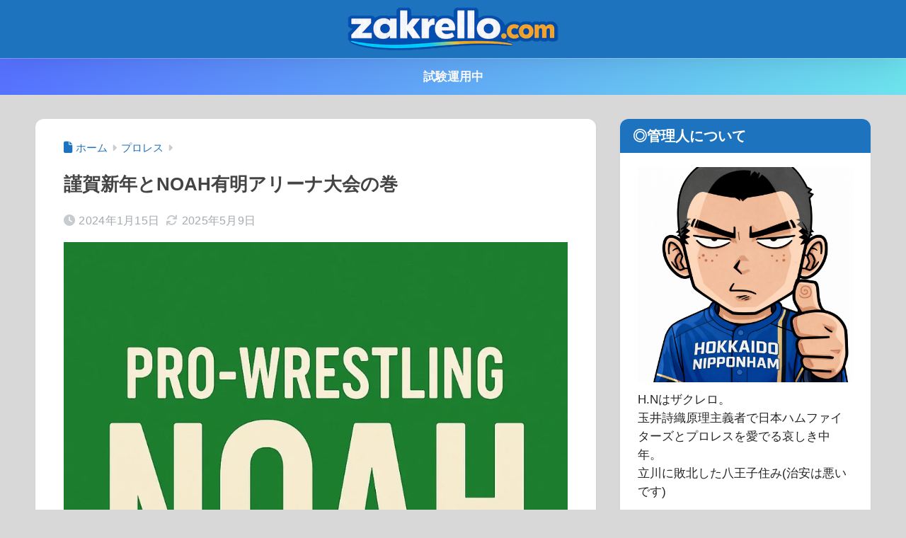

--- FILE ---
content_type: text/html; charset=UTF-8
request_url: http://zakrello.com/3959-2/
body_size: 62620
content:

<!DOCTYPE html>
<html lang="ja">
<head>
  <meta charset="utf-8">
  <meta http-equiv="X-UA-Compatible" content="IE=edge">
  <meta name="HandheldFriendly" content="True">
  <meta name="MobileOptimized" content="320">
  <meta name="viewport" content="width=device-width, initial-scale=1, viewport-fit=cover"/>
  <meta name="msapplication-TileColor" content="#1e73be">
  <meta name="theme-color" content="#1e73be">
  <link rel="pingback" href="http://zakrello.com/xmlrpc.php">
  <title>謹賀新年とNOAH有明アリーナ大会の巻 | zakrello.com</title>
<meta name='robots' content='max-image-preview:large' />
<link rel='dns-prefetch' href='//secure.gravatar.com' />
<link rel='dns-prefetch' href='//stats.wp.com' />
<link rel='dns-prefetch' href='//fonts.googleapis.com' />
<link rel='dns-prefetch' href='//use.fontawesome.com' />
<link rel='dns-prefetch' href='//v0.wordpress.com' />
<link rel='dns-prefetch' href='//widgets.wp.com' />
<link rel='dns-prefetch' href='//s0.wp.com' />
<link rel='dns-prefetch' href='//0.gravatar.com' />
<link rel='dns-prefetch' href='//1.gravatar.com' />
<link rel='dns-prefetch' href='//2.gravatar.com' />
<link rel='preconnect' href='//i0.wp.com' />
<link rel='preconnect' href='//c0.wp.com' />
<link rel="alternate" type="application/rss+xml" title="zakrello.com &raquo; フィード" href="http://zakrello.com/feed/" />
<link rel="alternate" type="application/rss+xml" title="zakrello.com &raquo; コメントフィード" href="http://zakrello.com/comments/feed/" />
<script type="text/javascript" id="wpp-js" src="http://zakrello.com/wp-content/plugins/wordpress-popular-posts/assets/js/wpp.min.js?ver=7.3.6" data-sampling="1" data-sampling-rate="100" data-api-url="http://zakrello.com/wp-json/wordpress-popular-posts" data-post-id="3959" data-token="f7b00f6954" data-lang="0" data-debug="0"></script>
<link rel="alternate" title="oEmbed (JSON)" type="application/json+oembed" href="http://zakrello.com/wp-json/oembed/1.0/embed?url=http%3A%2F%2Fzakrello.com%2F3959-2%2F" />
<link rel="alternate" title="oEmbed (XML)" type="text/xml+oembed" href="http://zakrello.com/wp-json/oembed/1.0/embed?url=http%3A%2F%2Fzakrello.com%2F3959-2%2F&#038;format=xml" />
<style id='wp-img-auto-sizes-contain-inline-css' type='text/css'>
img:is([sizes=auto i],[sizes^="auto," i]){contain-intrinsic-size:3000px 1500px}
/*# sourceURL=wp-img-auto-sizes-contain-inline-css */
</style>
<style id='sng-stylesheet-inline-css' type='text/css'>
body{margin:0;background-color:#eaedf2;color:#252525;font-family:sans-serif;line-height:1.83;word-break:normal;overflow-wrap:break-word;-webkit-font-smoothing:antialiased;-moz-osx-font-smoothing:grayscale;-webkit-text-size-adjust:none}.dfont{font-family:var(--wp--preset--font-family--dfont)}*{box-sizing:border-box}a:active,a:hover{outline:0}p{word-wrap:break-word}h1{margin:.67em 0;font-size:2em}.strong{font-weight:700}.em{font-style:italic}hr{box-sizing:content-box;height:0}pre{margin:0;white-space:pre-wrap}code,pre{font-family:Menlo,Consolas,monaco,monospace,"ＭＳ ゴシック",sans-serif;font-size:1em}dl,ol,ul{margin:1em 0}dd{margin:0}ol,ul{list-style-type:none;padding:0}nav ol,nav ul{list-style:none;list-style-image:none}img{max-width:100%;height:auto;border:0;vertical-align:middle}iframe{max-width:100%}:where(figure){margin:0 0 1em}.entry-content img.alignleft{display:inline;float:left;margin:.5em 1.2em .5em 0}.entry-content img.alignright{display:inline;float:right;margin:.5em 0 .5em 1em}fieldset{margin:0 2px;padding:.35em .625em .75em;border:1px solid silver}legend{padding:0;border:0}button,input,select,textarea{margin:0;font-family:inherit;font-size:100%}button,input{line-height:normal}button,html input[type=button],input[type=reset],input[type=submit]{cursor:pointer;-webkit-appearance:button}input[type=checkbox],input[type=radio]{box-sizing:border-box;padding:0}input[type=search]::-webkit-search-cancel-button,input[type=search]::-webkit-search-decoration{-webkit-appearance:none}table{border-spacing:0;border-collapse:collapse}.ir{overflow:hidden;text-indent:100%;white-space:nowrap}.catpost-cards{margin-bottom:var(--wp--custom--entry--gap)}.catpost-cards--column-mobile-2,.catpost-cards--column-mobile-3,.catpost-cards--column-mobile-4{display:grid;gap:var(--wp--custom--entry--gap)}.catpost-cards--column-mobile-1{display:block}.catpost-cards--column-mobile-2{grid-template-columns:repeat(2,1fr)}.catpost-cards--column-mobile-3{grid-template-columns:repeat(3,1fr)}.catpost-cards--column-mobile-4{grid-template-columns:repeat(4,1fr)}.sidelong{display:grid;gap:var(--wp--custom--entry--gap-mobile)}.sidelong--column-mobile-1{grid-template-columns:repeat(1,1fr)}.sidelong--column-mobile-2{grid-template-columns:repeat(2,1fr)}.sidelong--column-mobile-3{grid-template-columns:repeat(3,1fr)}.sidelong--column-mobile-4{grid-template-columns:repeat(4,1fr)}.field,input[type=color],input[type=date],input[type=datetime],input[type=email],input[type=month],input[type=number],input[type=password],input[type=search],input[type=tel],input[type=text],input[type=time],input[type=url],input[type=week],select,textarea{display:block;width:100%;margin-bottom:.7em;padding:.55em;border:0;border-radius:3px;background-color:#eff1f5;box-shadow:none;color:rgba(0,0,0,.7);font-size:1em;line-height:1.5;transition:ease}textarea{max-width:100%;min-height:120px;line-height:1.5em;padding:.5em;overflow:auto}select{background:url([data-uri]);background-color:transparent;background-repeat:no-repeat;background-position:97.5% center;outline:0;-webkit-appearance:none;-moz-appearance:none;appearance:none}select::-ms-expand{display:none}.wrap{width:var(--wp--custom--wrap--width);margin:0 auto}.error404 #inner-content,.page:not(.no-bg) #inner-content,.single #inner-content{width:100%}.category:has(#entry):not(.no-bg) #inner-content{width:100%}.error404 .insidesp,.page:not(.no-bg) .insidesp,.single .insidesp{margin:0 auto;padding:0 var(--wp--custom--wrap--mobile--padding)}.category:has(#entry):not(.no-bg) .insidesp{margin:0 auto;padding:0 var(--wp--custom--wrap--mobile--padding)}.category:has(#entry):not(.no-bg) #content{margin-top:0}.category:not(.no-bg) #entry{padding-top:20px}:root body a,a{text-decoration:none}a:hover{text-decoration:underline;cursor:pointer}.has-sango-pastel-color,.pastel-c,body #inner-content .pastel-c{color:var(--wp--preset--color--sango-pastel)}.has-sango-pastel-background-color,.pastel-bc,body #inner-content .pastel-bc{background-color:var(--wp--preset--color--sango-pastel)}a{color:var(--wp--preset--color--sango--main)}.has-sango-main-color,.main-c,body #inner-content .main-c{color:var(--wp--preset--color--sango-main)}.has-sango-main-background-color,.main-bc,body #inner-content .main-bc{background-color:var(--wp--preset--color--sango-main)}.main-bdr,body #inner-content .main-bdr{border-color:var(--wp--preset--color--sango-main)}.accent-c,.has-sango-accent-color,body #inner-content .accent-c{color:var(--wp--preset--color--sango-accent)}.accent-bc,.has-sango-accent-background-color,body #inner-content .accent-bc{background-color:var(--wp--preset--color--sango-accent)}#footer_menu .raised,#reply-title:before,#toc_container .toc_title,.entry-content .ez-toc-title-container,.entry-content .main-c-b:before,.entry-content .main-c-before li:before,.entry-content blockquote:before,.main-c-b:before,.main-c-before li:before,.pagination a,.pagination span{color:var(--wp--preset--color--sango-main)}#submit,#toc_container .toc_title:before,.cat-name,.drawer .wp-block-search .wp-block-search__button,.entry-content .main-bc-before li:before,.ez-toc-title-container:before,.footer .wp-block-search .wp-block-search__button,.main-bc-before li:before,.pagination .current,.post-page-numbers.current,.pre_tag>span,.searchform__submit,.sidebar .wp-block-search .wp-block-search__button,.withtag_list>span{background-color:var(--wp--preset--color--sango-main)}#ez-toc-container,#toc_container,.entry-content .li-mainbdr ol,.entry-content .li-mainbdr ul,.entry-content h3,.li-mainbdr ol,.li-mainbdr ul{border-color:var(--wp--preset--color--sango-main)}.acc-bc-before li:before,.entry-content .acc-bc-before li:before,.search-title i{background:var(--wp--preset--color--sango-accent)}.entry-content .li-accentbdr ol,.entry-content .li-accentbdr ul,.li-accentbdr ol,.li-accentbdr ul{border-color:var(--wp--preset--color--sango-accent)}.entry-content .li-pastelbc ol,.entry-content .li-pastelbc ul,.li-pastelbc ol,.li-pastelbc ul,.pagination a:hover{background:var(--wp--preset--color--sango-pastel)}.is-style-sango-list-main-color li:before{background-color:var(--wp--preset--color--sango-main)}.is-style-sango-list-accent-color li:before{background-color:var(--wp--preset--color--sango-accent)}.sgb-label-main-c{background-color:var(--wp--preset--color--sango-main)}.sgb-label-accent-c{background-color:var(--wp--preset--color--sango-accent)}.h1,.h2,.h3,.h4,.h5,h1,h2,h3,h4,h5{font-weight:700}.h1 a,.h2 a,.h3 a,.h4 a,.h5 a,h1 a,h2 a,h3 a,h4 a,h5 a{text-decoration:none}.h1,h1{font-size:1.35em;line-height:1.6}.h2,h2{margin-bottom:.375em;font-size:1.3em;line-height:1.56}.h3,h3{font-size:1.2em}.h4,h4{font-size:1.1em}.h5,h5{margin-bottom:.5em;font-size:1em;line-height:1.5}.entry-content h2{margin:2.5em 0 .7em;font-size:1.4em;line-height:1.6}.entry-content h3{margin:2.6em 0 .7em;padding:10px 0 10px 10px;border-left-width:4px;border-left-style:solid;font-size:1.2em;line-height:1.5}.entry-content h4{margin:2.3em 0 .7em;font-size:1.1em}.header{position:relative;z-index:99;box-shadow:0 0 45px rgb(0 12 66 / 16%)}.entry-content a,.header a{transition:var(--wp--custom--transition--default)}#inner-header{max-width:96%;display:flex;justify-content:space-between}#drawer+#inner-header{max-width:calc(100% - 76px)}#logo{display:table;margin:0;padding:0 0 0 5px;width:100%;font-size:6vmin;text-align:center;letter-spacing:1px}#logo:before{content:"";height:62px;display:block;float:left}#logo a{display:table-cell;line-height:1.5;vertical-align:middle}#logo a:hover{opacity:.5}#logo img{display:inline-block;height:62px;width:auto;padding:10px 0 10px 0;vertical-align:middle}.desktop-nav{display:none}.mobile-nav{overflow:hidden}.mobile-nav,.mobile-nav li,.mobile-nav li a{height:40px}.mobile-nav ul{overflow-x:auto;margin:0;text-align:center;white-space:nowrap;animation:RightToLeft 2s cubic-bezier(.24,.56,.47,.91) 0s 1 normal;-webkit-overflow-scrolling:touch}.mobile-nav ul::-webkit-scrollbar{display:none;-webkit-appearance:none}@keyframes RightToLeft{0%{transform:translateX(16px)}}.mobile-nav li{display:inline-block;opacity:.8}.mobile-nav li.current-menu-item{border-bottom-width:3px;border-bottom-style:solid;opacity:1}.mobile-nav li a{display:inline-block;padding:0 9px;font-size:14px;font-weight:700;vertical-align:middle;line-height:40px}.mobile-nav li a:hover{opacity:1;text-decoration:none}#drawer__content{overflow:auto;position:fixed;left:0;top:0;z-index:9999;width:90%;max-width:330px;height:100%;padding-bottom:50px;background:#fff;transition:var(--wp--custom--transition--default);-webkit-transform:translateX(-105%);transform:translateX(-105%);-webkit-overflow-scrolling:touch}.sgb-header--sticky #drawer__content{top:0}#drawer__content .widget{margin:0 0 16px}#drawer__content .widget_search{margin:1em}#drawer__content .searchform__input{background:#efefef;box-shadow:none}.drawer__title{position:relative;padding:7px 16px;font-size:22px;font-weight:700;text-align:center;letter-spacing:2px}.drawer--unshown,.drawer-unshown{display:none}#drawer__open,.header-search{position:absolute;top:0;width:48px;padding:0;border:none;background:0 0;outline:0;font-size:23px;text-align:center;vertical-align:middle;line-height:62px}#drawer__open{left:0}.header-search{right:0}#drawer__close-cover{display:none;position:fixed;z-index:99;top:0;left:0;width:100%;height:100%;background:#000;opacity:0;transition:var(--wp--custom--transition--default)}#drawer__input:checked~#drawer__content{box-shadow:6px 0 25px rgba(0,0,0,.16);-webkit-transform:translateX(0);transform:translateX(0)}#drawer__input:checked~#drawer__close-cover{display:block;opacity:.5}.header-search__close,.header-search__input,.header-search__modal{display:none}.header-search__label{cursor:pointer}.header-search__close{position:fixed;top:0;left:0;right:0;bottom:0;z-index:99999}#container .header-search__close{display:none;margin:0}.header-search__close{cursor:pointer;background:rgba(0,0,0,.65)}.header-search__modal{position:fixed;top:50%;left:0;width:100%;padding:1em;z-index:999999}.header-search__modal .searchform{max-width:350px;margin:-70px auto 0;font-size:18px}.header-search__modal .searchform__submit{background:#eaeaea;color:#4e4e4e}.header-search__modal .searchform:before{content:"キーワードで検索";color:#fff;font-weight:700;display:block;text-align:left;font-size:16px;line-height:1.5;margin-bottom:7px}.header-search__input:checked~.header-search__close,.header-search__input:checked~.header-search__modal{display:block}#container .header-search__input:checked~.header-search__close,#container .header-search__input:checked~.header-search__modal{display:block}.header-info a{display:block;padding:10px;font-weight:700;border-top:solid 1px rgba(255,255,255,.3);text-align:center;text-decoration:none;transition:opacity var(--wp--custom--transition--default),background-size var(--wp--custom--transition--default)}.header-info.animated a{animation:fadeHeader .7s ease 0s 1 normal}.header-info a:hover{text-decoration:none;background-size:140%;opacity:.9}#content{margin-top:2em;padding-bottom:2em}.category:has(.entry):not(.no-bg) #content{margin-top:0}.page #content,.single #content{margin-top:0}#entry{margin-bottom:1.5em;background-color:#fff;box-shadow:var(--wp--custom--shadow--small)}.no-bg #entry{padding:0;box-shadow:none;background-color:transparent;overflow:visible;border-radius:0}.no-bg #entry .entry-content{padding:0}.layout-squared #entry{box-shadow:none}.parts-squared .article-footer,.parts-squared .entry-content{--wp--custom--rounded--small:0;--wp--custom--rounded--medium:0}.one-column #entry{box-shadow:none}#entry header{color:#070f16}#entry footer{margin:2em 0 0}#entry footer aside{position:relative}.article-footer p,.copyright,.entry-footer p{margin:0}.post-thumbnail{margin:16px 0 0}.post-thumbnail img{width:100%}.withspace{padding:0 16px}.sns-btn{margin:0 auto;text-align:center}.article-header .sns-btn:not(.sns-dif){margin-top:30px}.sns-btn__item{display:inline-block;position:relative}.sns-btn__item a{display:inline-block;border-radius:var(--wp--custom--rounded--medium);font-size:12px;text-align:center;text-decoration:none;vertical-align:middle;transition:var(--wp--custom--transition--default)}.sns-btn__item a:hover{box-shadow:0 10px 25px -5px rgba(0,0,0,.2);text-decoration:none}.sns-btn__item i{display:block;width:auto;height:32px;font-size:32px;line-height:32px}.sns-btn__item img{display:block;height:32px;width:32px;padding:1px}.sns-btn__item.tw img{padding:0}.tw .scc,.tw a{color:#000}.fb .scc,.fb a{color:#3b8df7}.pkt .scc,.pkt a{color:#ff7b7b}.hatebu .scc,.hatebu a{color:#45b5f7}.line a{color:#59d869}.fa-hatebu:before{position:relative;top:-.1em;font-family:Quicksand,Arial,sans-serif;font-size:1.11em;font-weight:700;line-height:32px;content:"B!";white-space:nowrap}.Threads:before{content:"";display:inline-block;background-size:cover;background-position:center}.follow_btn .Threads:before{width:60px;height:60px}.X::before{content:"";display:inline-block;background-size:cover;background-position:center}.follow_btn .X::before{width:60px;height:60px}#fab{display:none}.fab-btn{display:block;position:relative;margin:-25px 16px 0 auto;width:140px;z-index:2;outline:0;cursor:pointer;border-radius:33px;font-size:19px;text-align:center;letter-spacing:1px;background-color:#fff;box-shadow:var(--wp--custom--shadow--solid);transition:var(--wp--custom--transition--default);transition-delay:0.1s}.fab-btn:hover{box-shadow:var(--wp--custom--shadow--solid-hover)}.fab-btn,.fab-btn i{height:50px;line-height:50px}.fab-btn i:after{content:"SHARE";padding-left:10px;font-family:Quicksand,Avenir,Arial;font-weight:500;color:#555}#fab:checked~.fab-btn{background:#f0f0f0;opacity:0;-webkit-transform:translate(-160px,-160px) scale3d(4,5,1);transform:translate(-160px,-160px) scale3d(4,5,1)}.nothumb .fab-btn{margin:-35px 16px 0 auto}@media only screen and (max-width:400px){.nothumb .fab-btn{margin:16px;width:auto;animation:none}.nothumb .fab-btn,.nothumb .fab-btn i{animation:none}}#fab:checked~.fab-btn i{display:none}#fab__contents{display:none;position:fixed;z-index:9999;top:0;left:0;width:100vw;height:100%;padding:10px;background:#eaedf2}#fab__contents+.sns-btn{margin-top:16px}#fab:checked~#fab__contents{display:block;animation:coverIn .7s ease 0s 1 normal}@keyframes coverIn{0%{opacity:0}50%{opacity:0}100%{opacity:1}}.fab__contents-main{position:absolute;top:50%;left:0;width:100%;padding:20px 0;background:#e9edf2;-webkit-transform:translateY(-50%);transform:translateY(-50%);border-radius:var(--wp--custom--rounded--medium)}.fab__contents_title{margin:0;font-size:30px;text-align:center}.fab__contents_img{overflow:hidden;position:relative;width:300px;height:145px;margin:10px auto;background-repeat:no-repeat;background-position:50% 50%;background-size:cover;box-shadow:0 2px 5px rgba(0,0,0,.2);color:#fff;font-weight:700}.drawer__title__close,.fab__contents__close{position:absolute;z-index:999999;top:0;right:0;padding:0 16px 10px;cursor:pointer}.drawer__title__close span,.fab__contents__close span{display:inline-block;position:relative;width:3px;height:45px;margin:0 20px 0 7px;padding:0;background:#8c9196;transition:var(--wp--custom--transition--default);-webkit-transform:rotate(45deg);transform:rotate(45deg)}.drawer__title__close span:before,.fab__contents__close span:before{display:block;position:absolute;top:50%;left:-20px;width:45px;height:3px;margin-top:-2px;background:#8c9196;content:""}#fab:checked~#fab__contents .drawer__title__close{display:inline-block}.drawer__title__close span:hover,.fab__contents__close span:hover{transform:rotate(45deg) scale(1.1)}.drawer__title__close{display:inline-block;padding:10px 3px}.drawer__title__close span{height:30px;margin:0 20px 0 7px}.drawer__title__close span:before{left:-13px;width:30px}.fab__close-cover{display:none;position:fixed;z-index:9999;top:0;left:0;padding:10px;background:rgba(0,0,0,.35);opacity:0}.footer .fab-btn{display:none}.sns-btn__item{width:17%;margin:0 .5%}.sns-btn__item a:hover{opacity:.6;box-shadow:none}.sns-btn__title{display:inline-block;position:relative;padding:0 25px;color:#cccfd7;font-size:22px;font-weight:700;line-height:1;letter-spacing:1px}.sns-btn__title:after,.sns-btn__title:before{display:inline-block;position:absolute;top:50%;width:20px;height:3px;border-radius:3px;background-color:#d8dae1;content:""}.sns-btn__title:before{left:0;-webkit-transform:rotate(50deg);transform:rotate(50deg)}.sns-btn__title:after{right:0;-webkit-transform:rotate(-50deg);transform:rotate(-50deg)}.share_txt{font-weight:700;white-space:nowrap}.sns-dif{position:relative}.sns-dif .share_txt{display:none}.sns-dif ul{margin:0;padding:14px 0 16px;background:#eaedf2;-webkit-backface-visibility:hidden;backface-visibility:hidden;overflow:hidden}.sns-dif ul li{width:auto;margin:0}.sns-dif ul li a{position:relative;width:52px;height:52px;margin:10px;padding:0;background:#fff;box-shadow:0 7px 16px -4px rgba(0,0,0,.16);transition:all .3s;transition-timing-function:cubic-bezier(0.51,0.1,0.36,1.68)}.sns-dif ul li a:hover{opacity:1;box-shadow:0 14px 20px -4px rgba(0,0,0,.25);transform:scale(1.05) translateY(-2px)}.sns-dif ul li i{font-size:30px;line-height:52px;height:52px}.sns-dif ul li .fa-line{font-size:32px}.sns-dif .sns-btn__item img{margin:11px auto 0}.sns-dif .fa-hatebu:before{top:0}.scc{position:absolute;font-size:11px;font-weight:700;top:-19px;opacity:.7;left:50%;-webkit-transform:translateX(-50%);transform:translateX(-50%)}.sns-dif .scc{top:auto;bottom:-12px;line-height:1.2}.fixed-menu{margin-bottom:54px}.fixed-menu.fixed-menu-scroll-upward{margin-bottom:0}.fixed-menu.fixed-menu-scroll-upward ul{transform:translateY(100%);transition:transform .3s ease-in}.fixed-menu.fixed-menu-scroll-upward-show ul{transform:translateY(0)}.fixed-menu ul{position:fixed;display:table;table-layout:fixed;width:100%;bottom:0;left:0;margin:0;padding-bottom:constant(safe-area-inset-bottom);padding-bottom:env(safe-area-inset-bottom);z-index:98;box-shadow:0 -1px 3px rgba(100,120,130,.25)}.fixed-menu ul li i{font-size:24px;display:block;width:auto}.fixed-menu ul li{display:table-cell;text-align:center}.fixed-menu ul li a{display:block;padding:9px 0 6px;font-size:10px;font-weight:700;white-space:nowrap;overflow:hidden}.fixed-menu a:hover,.fixed-menu__follow a{text-decoration:none}.fixed-menu__share .sns-btn__title{display:none}.fixed-menu__follow,.fixed-menu__share{position:fixed;bottom:-160px;width:100%;z-index:97;transition:var(--wp--custom--transition--default)}.fixed-menu__follow.active,.fixed-menu__share.active{bottom:54px;bottom:calc(env(safe-area-inset-bottom) + 52px)}.fixed-menu__share ul{background:#a2a7ab}.fixed-menu__share .scc{color:#e0e0e0}.fixed-menu__follow{display:table;table-layout:fixed;width:100%;background:#505050;text-align:center;box-shadow:0 -2px 10px rgba(0,0,0,.1)}.fixed-menu__follow a,.fixed-menu__follow span{display:table-cell;color:#fff;vertical-align:middle;height:54px}.fixed-menu__follow span{font-size:19px;padding:10px 3px}.fixed-menu__follow a{font-size:11px;padding:10px 0 5px}.fixed-menu__follow a i{display:block;font-size:28px}.follow-x{background:#000;display:block}.follow-x::before{content:"";display:block;margin:0 auto;background-size:50px 50px;background-position:center;width:28px;height:28px}.follow-fb{background:#7c9cec}.follow-fdly{background:#8ed87a}.follow-youtube{background:#f0504f}.follow-insta{background:linear-gradient(45deg,#fad51f,#f95e5e 20%,#e83784 60%,#754ed5)}.article-header{margin-bottom:10px}.page-title,.single-title{position:relative;margin:20px 0 0;padding:0 16px;color:#444}.entry-meta{margin:16px 0 0;padding:0 16px;font-size:16px;letter-spacing:.3px;color:#a5aaaf}.entry-time.pubdate{padding:0 10px 0 0}time.pubdate:before,time.updated:before{padding-right:5px;font-family:FontAwesome;opacity:.6}time.pubdate:before{content:"\f017"}time.updated:before{content:"\f021"}.entry-content{padding:10px var(--wp--custom--wrap--mobile--padding) 0;margin-right:auto;margin-left:auto}.entry-content--2cols{padding-top:30px;padding-bottom:30px}.entry-content p{margin:0 0 1.5em}.entry-content>p{line-height:1.93}.entry-content p a{text-decoration:underline}.entry-content p a:hover{text-decoration:none}.entry-content table{width:100%;margin:1em 0;border:var(--sgb-table-border-width,2px) solid #e0e0e0}.entry-content table.tb-responsive{display:block;overflow-x:auto;width:100%;white-space:nowrap;-webkit-overflow-scrolling:touch}.entry-content table caption{margin:0 0 7px;color:#9fa6b4;font-size:.75em;letter-spacing:1px}.entry-content tr:not(:last-child){border-bottom:var(--sgb-table-border-width,2px) solid #e0e0e0}.entry-content .wp-block-table td,.entry-content .wp-block-table th{border:none}.entry-content .wp-block-table td,.entry-content td{padding:7px;border-right:var(--sgb-table-border-width,2px) solid #e0e0e0;word-break:break-all}.entry-content td:last-child,.entry-content th:last-child{border-right:0}.entry-content .wp-block-table th,.entry-content th{padding:7px;border-right:var(--sgb-table-border-width,2px) solid #e0e0e0;border-bottom:var(--sgb-table-border-width,2px) solid #e0e0e0;background:#f8f9fa}.entry-content .wp-block-table thead{border-bottom:none}.entry-content tfoot{border-top:2px dotted #c5c7ca;background:#f8f9fa}.entry-content .is-style-sango-table-scroll-hint.wp-block-table table{margin:0}.entry-content .is-style-sango-table-scroll-hint{margin:1em 0}.entry-content .is-style-sango-table-scroll-hint table td,.entry-content .is-style-sango-table-scroll-hint table th{white-space:nowrap}.entry-content .scroll-hint-icon{height:90px;top:calc(50% - 45px)}.entry-content blockquote{box-sizing:border-box;position:relative;margin:1.5em 0;padding:13px 16px 13px 50px;border:solid 2px #464646;color:#464646}.entry-content blockquote:before{display:inline-block;position:absolute;top:20px;left:16px;font-family:FontAwesome;font-size:25px;vertical-align:middle;line-height:1;content:"\f10d"}.entry-content blockquote p{margin:10px 0;padding:0;line-height:1.7}.entry-content blockquote cite{display:block;color:#888;font-size:.9em;text-align:right}.entry-content blockquote ol,.entry-content blockquote ul{border:none;padding:5px 0 5px 22px;margin:0;background:0 0}.entry-content :where(ol:not([class])),.entry-content :where(ul:not([class])){margin-bottom:1.5em;padding:1em 1em 1em 2.5em;border:solid 2px var(--sgb-list-border-color,#e8e8e8);background-color:var(--sgb-list-box-color,none);box-shadow:var(--sgb-list-box-shadow,none);color:var(--sgb-list-color,inherit);border-radius:3px}.entry-content ul{list-style-type:disc}.entry-content li{padding:5px 0}.entry-content li ol li,.entry-content li ul li{padding:0}.entry-content ol{list-style-type:decimal}.entry-content ol li ol,.entry-content ol li ul,.entry-content ul li ol,.entry-content ul li ul{margin:0;padding:.5em 0 .5em 1.3em;border:none}.entry-content dd{margin-bottom:1.5em;margin-left:0;color:#787878;font-size:.9em}.entry-content img{max-width:100%;height:auto}.entry-content .size-auto,.entry-content .size-full,.entry-content .size-large,.entry-content .size-medium,.entry-content .size-thumbnail{max-width:100%;height:auto}.entry-content .aligncenter,.entry-content img.aligncenter{clear:both;margin-right:auto;margin-left:auto}.entry-content img.aligncenter{display:block}.entry-content .gallery-caption{color:gray;font-size:.75em;margin:5px 0;text-align:center}.entry-content .wp-caption{max-width:100%;margin:0 0 1.5em;padding:8px;border:#eaedf2 2px solid}.entry-content .wp-caption.aligncenter{margin:0 auto 1em}.entry-content .wp-caption img{max-width:100%;width:100%;margin-bottom:0}.entry-content .wp-caption p.wp-caption-text{margin:10px 0 0;font-size:.85em;text-align:center}.entry-content .haiiro,.entry-content code{padding:.2em .3em;margin:0 .2em;border-radius:5px;background:#f1f2f3;color:#404040;font-size:.9em}.entry-content pre{margin:0 0 1.5em;padding:1em;border:solid 1px #eaedf2;background:#f3f6fc;color:#54687c}.entry-content pre code{padding:0;background:0 0}body .entry-content>:first-child{margin-top:.1em}.home_bottom{margin:1em 0}.home_top{margin:0 0 1em}#content.page-forfront{margin-top:0;padding:16px;background:#fff}#content.page-forfront .entry-content{padding:0!important;max-width:var(--wp--custom--wrap--max-width);margin-right:auto;margin-left:auto}.pagination,.wp-prev-next{margin:1.5em 0}.pagination{text-align:left}.pagination ul{display:block;clear:both;padding:1.5em 0 0;text-align:center}.pagination li{display:inline-block;overflow:hidden;margin:3.5px;padding:0;text-align:center}.pagination a,.pagination span,.post-page-numbers{display:inline-block;width:46px;height:46px;margin:0;border-radius:50%;background:#fff;font-size:17.5px;font-weight:700;text-decoration:none;line-height:46px}.pagination .current,.post-page-numbers.current{color:#fff;cursor:default}.page-numbers{transition:var(--wp--custom--transition--default)}.page-numbers.dots{width:auto;padding:0;background:0 0}.wp-prev-next .prev-link{float:left}.wp-prev-next .next-link{float:right}.page-links,.post-page-links{margin:2em 0;text-align:center}a.post-page-numbers{margin:0 2px;background:#eff0f1;color:#555;text-decoration:none!important}a.post-page-numbers:hover{background:#e4e5e6}#sidebar1{flex:1;min-width:0}#nav_drawer h4:first-child,#sidebar1 h4:first-child{margin-top:0}.widget{margin:0 0 var(--wp--custom--widget--gap);background:#fff;font-size:.98em}.widget a{transition:var(--wp--custom--transition--default)}.fixed-sidebar .widget,.footer .my_profile,.normal-sidebar .widget,.sgb-footer .my_profile{border-radius:var(--wp--custom--rounded--medium);overflow:hidden;box-shadow:var(--wp--custom--shadow--small)}.fixed-sidebar .widget:has(.nowidget),.normal-sidebar .widget:has(.nowidget){border-radius:0;box-shadow:none;border:none}.layout-squared .fixed-sidebar .widget,.layout-squared .footer .my_profile,.layout-squared .normal-sidebar .widget,.layout-squared .sgb-footer .my_profile{border-radius:0;box-shadow:none}.my_profile{background-color:#fff}.widget .widget{box-shadow:none;margin:0;padding:0;border:none}.footer .widget:not(.my_profile){background:0 0}.widgettitle{margin-bottom:0;padding:var(--wp--custom--widget--padding-vertical) var(--wp--custom--widget--padding-horizontal);font-size:1.2em}.archive-header{box-shadow:var(--wp--custom--shadow--medium)}.sidebar .widgettitle:before{padding-right:4px;font-family:FontAwesome}.sidebar .my_popular_posts .widgettitle:before{content:"\f201"}.sidebar .widget_archive .widgettitle:before{content:"\f017"}.sidebar .widget_recent_entries .widgettitle:before{content:"\f08d"}.sidebar .widget_tag_cloud .widgettitle:before{content:"\f02c"}.sidebar .widget_categories .widgettitle:before{content:"\f0ca"}.widget_archive select{margin-bottom:0}.widget ul{margin:0}.widget h4+*{margin-top:0;margin-bottom:0;padding:8px 10px}.widget .textwidget{padding:10px}.textwidget p{margin:.5em 0}.widget .custom-html-widget{padding:0}.widget ul li{margin:0;font-weight:700}.widget ul li ul{margin:0}.widget ul li ul li a{padding:5px 7px 5px 13px;font-size:16px;font-weight:400}.widget ul li ul li a:before{padding-right:5px;color:silver;font-family:FontAwesome;content:"\f105"}.widget ul li a{display:block;padding:7px;color:#626262;text-decoration:none}.widget ul li a:hover{background:#efefef}.widget .my_profile ul li a:hover{background:0 0}.widget.popular-posts ul li a:hover{background:0 0}.entry-count{display:inline-block;overflow:hidden;min-width:24px;height:24px;margin-left:3px;border-radius:50%;background:#f3f3f3;color:#626262;font-size:12px;font-weight:400;text-align:center;vertical-align:middle;line-height:24px}.fixed-sidebar{display:none}.normal-sidebar+.fixed-sidebar{margin:25px 0 40px}.fixed-sidebar:not(.sidefixed),.fixed-sidebar:not(.sideidled){position:-webkit-sticky;position:sticky;top:0;max-height:100vh;overflow-y:auto}.admin-bar .fixed-sidebar{top:32px}.fixed-sidebar .widget{margin-bottom:var(--wp--custom--widget--gap)}.fixed-sidebar .widget .widget{margin-bottom:0}.sidefixed{position:fixed;top:0}.sideidled{position:fixed}.widget_search{background:0 0}.searchform div{position:relative;max-width:400px}input.searchform__input{height:45px;padding-right:48px;background:#fff;outline:0;transition:var(--wp--custom--transition--default);-webkit-appearance:none;margin-bottom:0;box-shadow:var(--wp--custom--shadow--medium);border-radius:var(--wp--custom--rounded--small)}input.searchform__input:focus{box-shadow:var(--wp--custom--shadow--medium-hover)}.drawer .wp-block-search .wp-block-search__button,.footer .wp-block-search .wp-block-search__button,.searchform__submit,.sidebar .wp-block-search .wp-block-search__button{position:absolute;top:0;right:0;width:45px;height:45px;padding:0;border:none;border-bottom:solid 1px rgba(0,0,0,.1);border-radius:0 var(--wp--custom--rounded--small) var(--wp--custom--rounded--small) 0;color:#fff;font-size:20px;text-align:center;vertical-align:middle;line-height:44px}.searchform__submit i{transition:.4s ease-in-out;line-height:44px}input.searchform__input:focus+.searchform__submit i{font-size:24px}.tagcloud a{display:inline-block;margin:5px 5px 5px 0;padding:2px 8px;border-radius:16px;background:#f4f4f4;color:#666;font-size:12px!important;font-weight:700}.tagcloud a:hover{box-shadow:0 2px 5px rgba(0,0,0,.2);text-decoration:none}#wp-calendar{width:250px;margin:10px auto 0;text-align:center}.widget_media_image{background:0 0}.widget_media_image a,.widget_media_image img{display:block;padding:0}.widget.widget_recent_comments li{padding:5px 0;font-size:.85em;font-weight:400}.widget.widget_recent_comments li a{display:inline;padding:0;text-decoration:underline}.widget.widget_recent_comments li a:hover{background:0 0}.profile-background img{width:100%}.yourprofile .profile-img{position:relative;width:80px;height:80px;margin:-40px auto 0}.yourprofile .profile-img img{border:solid 3px #fff;border-radius:40px;overflow:hidden;width:80px;height:80px;object-fit:cover}.yourname{padding:0 10px;font-size:1.3em;font-weight:700;text-align:center}.profile-content{padding:0 16px;font-size:.95em}.entry-content .my_profile .profile-sns{border:none}.profile-sns{margin:0;padding:10px 10px 20px;text-align:center}.profile-sns a{transition:var(--wp--custom--transition--default)}.profile-sns li{display:inline-block;vertical-align:middle}.widget .profile-sns li a{padding:4px;color:#555;width:48px;height:48px}.widget .profile-sns li a:hover{background:0 0;opacity:.6}.profile-sns li i{display:inline-block;width:40px;height:40px;border-radius:50%;background:#6eb6fd;color:#fff;font-size:23px;text-align:center;line-height:40px}.profile-sns li .fa-twitter{background:#3ab4ff}.profile-sns li .fa-facebook,.profile-sns li .fa-facebook-f{background:#3b8df7}.profile-sns li .fa-instagram{background:#ff7b7b}.profile-sns li .fa-youtube{background:#f0504f}.profile-sns li .fa-rss{background:#72d865}.profile-sns li .fa-line{background:#70da7d}.profile-sns .Threads::before{width:24px;height:30px}.profile-sns li .Threads{background-color:#000;display:inline-flex;align-items:center;justify-content:center}.profile-sns .X::before{width:40px;height:40px}.profile-sns li .X{background-color:#000;display:inline-flex;align-items:center;justify-content:center}.widget-menu__title{padding:10px;font-size:1.1em;color:#fff}.widget-menu{text-align:center;display:flex;flex-wrap:wrap}.widget-menu li{width:50%;border-bottom:solid 2px #efefef;font-size:12px;vertical-align:middle;background:#fff}.widget-menu li:nth-child(even){border-left:solid 2px #efefef}.widget-menu li:last-child,.widget-menu li:nth-last-child(2){border-bottom:0}.widget-menu i{display:block;font-size:3em}#main .widget-menu{margin:0 0 1em;padding:0;border-top:0;list-style:none}#main .widget-menu li{margin-top:1px;padding:0}#main .widget-menu li:after{display:table;content:""}#main .widget-menu a{display:block;padding:1.2em .5em;font-weight:700;text-decoration:none;color:#555}#main .widget-menu a:hover{background:#efefef}@media only screen and (min-width:520px){.menu-three.widget-menu li{width:33.3%}.menu-three.widget-menu li:nth-child(3n+1){border-left:0}.menu-three.widget-menu li{border-left:solid 2px #efefef}.menu-three.widget-menu li:nth-last-child(3){border-bottom:0}}.widget .follow_btn{margin-top:0;text-align:center}.widget .follow_btn a{margin:16px 5px 10px}.widget .follow_btn a:before{width:50px;height:50px;line-height:50px}.no-widgets{margin-bottom:1.5em;padding:1.5em;border:1px solid #ccc;border-radius:var(--wp--custom--rounded--small);background-color:#fff;text-align:center}.sponsored{margin:1em 0}.entry-content .sponsored:first-child{margin-top:0}#main .h-undeline{position:relative;margin:0;padding:14px 10px;font-weight:700;text-align:center;background:#eaedf2}.recommended{margin:1.5em 0}.recommended a{display:table;width:90%;margin:5%;color:#333;font-weight:700;line-height:1.55}.recommended a div,.recommended a figure{display:table-cell;vertical-align:middle}.recommended a figure{width:90px;height:90px}.recommended figure img{width:100%;border-radius:10px;transition:all .4s}.recommended a div{width:calc(100% - 90px);padding-left:16px}.recommended a:hover{color:#888;text-decoration:none}.recommended a:hover figure img{box-shadow:var(--wp--custom--shadow--medium-hover)}.footer-meta{padding:10px 5% 20px;font-size:.95em;font-weight:700}.footer-meta_title{display:inline-block;padding-right:2px}.footer-meta ul{display:inline-block;margin:0}.footer-meta ul li{display:inline-block}.footer-meta ul li:not(:last-child):after{padding:0 0 0 4px;content:"/"}.footer-meta ul li a{color:rgba(0,0,0,.4)}.footer-meta ul li a:hover{color:#000;text-decoration:none}.meta-tag{margin-top:5px}.meta-tag a:before{padding-left:3px;content:"#"}.tags{margin:0}.like_box{padding:30px 16px}.like_inside{overflow:hidden;max-width:350px;margin:0 auto;border-radius:var(--wp--custom--rounded--small);background:#fff;box-shadow:var(--wp--custom--shadow--large)}.like_img{overflow:hidden;position:relative;width:110%;margin-left:-5%;border-radius:0 0 50% 50%/0 0 25% 25%;transition:var(--wp--custom--transition--default)}.like_img img{width:100%}.like_img:after{display:block;position:absolute;top:0;left:0;width:100%;height:100%;background:#000;opacity:.16;content:""}.like_img p{position:absolute;z-index:2;top:20%;top:calc(50% - 70px);left:0;width:100%;padding:10%;background-position:50% 50%;color:#fff;font-size:35px;text-align:center}.like_content{padding:16px 20px;font-weight:700}.like_content p{padding-bottom:10px;font-weight:700}.like_insta,.like_youtube{display:inline-block;margin:10px 0 0;padding:4.5px 7px 4px;color:#fff;font-size:12px;line-height:1.1;border-radius:4px}.like_youtube{background:#f0504f}.like_insta{background:linear-gradient(45deg,#fad51f,#f95e5e 20%,#e83784 60%,#754ed5)}.fb-like{margin-top:13px}.author-info{position:relative;padding:25px var(--wp--custom--wrap--mobile--padding)}.author-info__inner{position:relative}.author-info__inner+.author-info__inner{margin-top:20px}.author-info__inner .tb{border-radius:var(--wp--custom--rounded--medium);background:#fff;box-shadow:0 5px 20px -5px rgba(105,116,131,.35)}.author-info__inner .tb-left{padding:20px 16px 5px}.author_label span{display:inline-block;position:relative;min-width:120px;max-width:100%;margin:0 0 16px;padding:6px 12px;border-radius:20px;background:#eaedf2;color:#555;font-size:16px;font-weight:700}.author_label span:before{position:absolute;top:100%;left:33px;border:13px solid transparent;border-top:solid 10px #eaedf2;content:""}.author_img{display:inline-block;width:90px;height:90px;margin:0;vertical-align:middle}.author_img img{border:solid 3px #dfe2e8;border-radius:50%;width:100%;height:100%;object-fit:cover}.author-info__inner .tb-left .aut{display:inline-block;width:calc(100% - 95px);margin:0;padding-left:10px;vertical-align:middle;line-height:1.3}.author-info__inner .tb-left dt{font-size:19px;font-weight:700}.author-info__inner .tb-left dd{padding-top:4px;color:#686868;font-size:16px;font-weight:700}.author-info__inner .tb-right{padding:16px;font-size:.95em;line-height:1.7}.follow_btn{margin-top:16px}.follow_btn a{display:inline-block;margin:16px 10px 0 0;color:#919191;text-align:center;font-size:11px}.follow_btn a:hover{text-decoration:none;transform:translateY(-4px)}.follow_btn a:before{display:block;width:60px;height:60px;margin:0 auto;border-radius:var(--wp--custom--rounded--medium);color:#fff;font-family:FontAwesome;font-size:35px;text-align:center;line-height:60px}.fa5 .follow_btn a:before{font-family:"Font Awesome 5 Brands"}.follow_btn .Twitter:before{background:#3ab4ff;content:"\f099"}.follow_btn .Facebook:before{background:#4f96f6;content:"\f09a"}.follow_btn .Instagram:before,.profile-sns li .fa-instagram{background-repeat:no-repeat;background-size:cover;background:#ff7b7b;content:"\f16d"}.follow_btn .YouTube:before{background:#f0504f;content:"\f16a"}.fa5 .follow_btn .YouTube:before{content:"\f167"}.follow_btn .Feedly:before{background:#72d865;content:"\f09e"}.follow_btn .Website:before{background:#ffb35d;content:"\f0ac"}.follow_btn .X:before{background-color:#000}.follow_btn .LINE:before{background:#59d869;content:"\f3c0"}.fa4 .follow_btn .LINE:before{content:"\f075"}.fa5 .follow_btn .Feedly:before,.fa5 .follow_btn .Website:before{font-family:"Font Awesome 5 Free";font-weight:900}.cta{padding:25px 16px;font-weight:700}.cta-img{margin:16px 0;text-align:center}.cta h3{margin:0;font-size:1.5em;line-height:1.45}.cta-descr{margin:16px 0;font-size:1.1em;white-space:pre-wrap}.cta-btn{text-align:center}.cta-btn a{padding:.5em 1em;border-radius:var(--wp--custom--rounded--small);color:#fff}.related_ads{margin:1.5em 0 2em}.article-footer .textwidget{margin:1em 0 0}.prnx_box{margin-bottom:1.5em;justify-content:space-between}.prnx_box a{text-decoration:none}.prnx{display:block;margin:0 16px 20px;color:#505050}.prnx:hover{text-decoration:none}.prnx p{margin:0;padding:4px;color:rgba(0,0,0,.52);font-size:.9em;font-weight:700}.prnx.nx p{text-align:right}.prnx_tb{display:table;width:100%;background:#fff;border-radius:var(--wp--custom--rounded--medium);box-shadow:var(--wp--custom--shadow--large);transition:var(--wp--custom--transition--default)}.prnx:hover .prnx_tb{box-shadow:var(--wp--custom--shadow--large-hover)}.prnx_tb figure{display:table-cell;width:95px;padding:16px 0 16px 16px;vertical-align:middle}.prnx_tb figure img{width:100%}.prev-next__text{display:table-cell;width:calc(100% - 95px);padding:16px;font-size:.9em;vertical-align:middle;line-height:1.4}.nx .prnx_tb figure{padding:16px 16px 16px 0}#comments-title{margin:0;padding:.75em;border-top:1px solid #f8f9fa}.commentlist{list-style-type:none;margin:0;font-size:.9em}.comment{overflow:hidden;position:relative;clear:both;padding:1em}.no-comments{font-size:.95em;padding:14px}.comment .comment-author{padding:7px 0 2px;border:0}.comment .vcard{margin-left:50px}.comment .vcard cite.fn{font-weight:700;font-style:normal}.comment .vcard time{display:block;font-size:.8em;font-style:italic}.comment .vcard time a{color:#9fa6b4;text-decoration:none}.comment .vcard time a:hover{text-decoration:underline}.comment .vcard .avatar{position:absolute;left:16px;border-radius:50%}.comment:last-child{margin-bottom:0}.comment .children{margin:0}.comment[class*=depth-]{margin-top:1.1em}.comment.depth-1{margin-top:0;margin-left:0}.comment:not(.depth-1){margin-top:0;padding:13px}.comment.odd{background-color:#fff}.comment.even{background:#f8f9fa}.comment_content p{margin:.7335em 0 1.5em;line-height:1.5em}#submit,.blue-btn,.comment-reply-link{display:inline-block;position:relative;padding:0 24px;border:0;border-radius:4px;color:#fff;font-size:.9em;font-size:34px;font-weight:400;text-decoration:none;line-height:34px;cursor:pointer;-webkit-transition:background-color .14s ease-in-out;transition:background-color .14s ease-in-out}#submit:focus,#submit:hover,.blue-btn:focus,.blue-btn:hover,.comment-reply-link:focus,.comment-reply-link:hover{color:#fff;text-decoration:none}#submit:active,.blue-btn:active,.comment-reply-link:active{top:1px}.blue-btn{background-color:#009ef3}#submit:focus,#submit:hover,.blue-btn:focus,.blue-btn:hover,.comment-reply-link:focus{background-color:silver}#submit:active,.blue-btn:active,.comment-reply-link:active{background-color:silver}.comment-reply-link{float:right;margin:10px 0 10px 10px;background-color:#c1c7cc;font-size:.85em;font-weight:700}.comment-edit-link{margin:0 7px;font-size:.9em;font-style:italic;text-decoration:none}.comment-navigation{display:flex;justify-content:space-between}.comment-nav-next,.comment-nav-prev{padding:10px;font-weight:700}.entry .comment-respond{padding:1em 1.5em 2em;border-top:solid 1px #eaedf2}#reply-title{font-weight:700}#reply-title:before{padding-right:5px;font-family:FontAwesome;font-weight:400;content:"\f040"}.fa5 #reply-title:before{content:"\f303"}.comment-notes{color:#7b7e82;font-size:.9em}.logged-in-as{margin:0;color:#9fa6b4;font-style:italic}.logged-in-as a{color:#5c6b80}.comment-form-comment{margin:1.5em 0 .75em}.form-allowed-tags{padding:1.5em;background-color:#f8f9fa;font-size:.9em}.form-submit{text-align:right}#submit{display:inline-block;padding:2px 14px;border-radius:var(--wp--custom--rounded--small);box-shadow:var(--wp--custom--shadow--medium);font-size:1em}#comment-form-title{margin:0 0 1.1em}#allowed_tags{margin:1.5em 10px .7335em 0}.comment-form-cookies-consent{font-size:.9em;position:relative;line-height:1.6}.comment-form-cookies-consent input{position:absolute;top:5px;left:0}.comment-form-cookies-consent label{padding-left:25px;display:block}.required{color:#ee7b7b}.nocomments{margin:0 20px 1.1em}.footer{position:relative;clear:both;font-size:.95em}.inner-footer{padding-top:2em}.footer .widget-title,.ft_title{margin:0 0 .7em;padding:2px 0 2px 10px;border-left:solid 3px;font-size:1.2em}.footer .my-widget__text,.footer .widget ul li a{opacity:.75}.footer .widget .my-widget li a{opacity:1}.footer p{line-height:1.55}.footer p a{text-decoration:underline}.footer p a:hover{opacity:.7}.footer .ft_widget,.footer .my_popular_posts{margin:1.5em 0 3em;background:0 0}.footer .widget h4+*{padding:0}.footer .my-widget__img img{border:none;box-shadow:0 3px 16px rgba(0,0,0,.16)}.footer .widget ul:not([class]) li a,.footer .wp-block-categories li a,.footer .wp-block-latest-posts li a,.footer .wp-block-page-list li a{position:relative;padding:8px 0 8px 13px}.footer .widget ul:not([class]) li a:hover,.footer .wp-block-categories li a:hover,.footer .wp-block-latest-posts li a:hover,.footer .wp-block-page-list li a:hover{background:0 0;text-decoration:underline}.footer .widget .my-widget li a{padding-left:0}.footer .widget .my-widget li a:hover{text-decoration:none}.footer .widget ul:not([class]) li a:before,.footer .wp-block-categories li a:before,.footer .wp-block-latest-posts li a:before,.footer .wp-block-page-list li a:before{position:absolute;left:0;font-family:FontAwesome;content:"\f105"}.footer .widget ul li ul li a,.footer .wp-block-categories li ul li a,.footer .wp-block-latest-posts li ul li a,.footer .wp-block-page-list li ul li a{margin-left:16px}.footer .tagcloud a{background:rgba(0,0,0,.18);text-decoration:none}.footer select{background-color:#fff}#footer-menu{padding:20px 10px 10px;text-align:center}#footer-menu a{color:#fff;text-decoration:none}.footer-menu__btn{font-size:20px;transition:var(--wp--custom--transition--default)}.footer-menu__btn:hover{opacity:.7}#footer-menu nav,.footer-links{display:inline-block}#footer-menu ul{margin:.5em}#footer-menu li,.privacy-policy-link{display:inline-block;padding:0 6px;font-size:14.5px}.privacy-policy-link{padding-left:0}#footer-menu .privacy-policy-link:hover,#footer-menu li a:hover{text-decoration:underline}.copyright{margin:5px 0 0;font-size:13.5px;opacity:.7}.totop{display:none;width:54px;height:54px;text-align:center;position:fixed;right:var(--wp--custom--totop--mobile--right);bottom:var(--wp--custom--totop--mobile--bottom);border-radius:50%;opacity:0;transition:none;z-index:10;transition:var(--wp--custom--transition--default)}.totop.block{display:block}.totop.active{opacity:var(--wp--custom--totop--opacity)}.totop.active:hover{opacity:1}.fixed-menu~.totop{bottom:70px}.totop i{display:inline-block;height:54px;line-height:52px;color:#fff;vertical-align:middle}body .totop i{width:auto;height:auto}.totop:hover{opacity:1}.raised,.wp-block-sgb-btn .raised,.wp-block-sgb-btn.btn-raised a{display:inline-block;margin:.5em 0;padding:.4em 1.3em;box-shadow:var(--wp--custom--shadow--medium);text-decoration:none;vertical-align:middle;transition:var(--wp--custom--transition--default);text-decoration:none!important}.btn-raised a,.raised{color:#fff}.raised:focus,.raised:hover,.wp-block-sgb-btn .raised:focus,.wp-block-sgb-btn .raised:hover,.wp-block-sgb-btn.btn-raised a:focus,.wp-block-sgb-btn.btn-raised a:hover{box-shadow:var(--wp--custom--shadow--medium-hover);text-decoration:none;-webkit-tap-highlight-color:transparent}.breadcrumb{margin:0;padding:13px 16px;background:#f4f4f4}.archive .breadcrumb{padding:0;background:0 0}.breadcrumb ul{margin:0}.breadcrumb li{display:inline;list-style:none;color:gray;font-size:.87em}.breadcrumb li:after{padding:0 6px;color:rgba(0,0,0,.2);font-family:FontAwesome;content:"\f0da";font-size:14px}.breadcrumb li a{text-decoration:none}.breadcrumb li:first-child a:before{padding-right:5px;font-family:FontAwesome;font-size:1.1em;font-weight:400;content:"\f016"}.breadcrumb li a:hover{color:gray;text-decoration:none}.archive_header{margin:0 0 2em;padding:10px 16px;background:#fff}.archive_header h1{margin:.5em 0}.archive_header ul{margin:.1em 0}.archive_header .cat-item{display:inline-block;overflow:hidden;margin:0 5px 5px 0;padding:3px 14px;border-radius:20px;background:#eaedf2;font-size:.9em;transition:.2s ease-in-out}.archive_header .cat-item:hover{box-shadow:0 3px 7px rgba(0,0,0,.2)}.archive_header .cat-item a{color:#4c4c4c}.archive_header .cat-item a:hover{text-decoration:none}.archive_header .taxonomy-description{padding:0}.author h1 .fa-check-circle{color:#5cc5f0}.author_page_img img{border:solid 5px #eaedf2;border-radius:50%;width:90px;height:90px;object-fit:cover}.author h1,.author_page_img{display:inline-block;vertical-align:middle}.author_page_img{width:100px}.author h1{padding-left:.3em;font-size:1.5em}#header-image{min-height:160px;background-repeat:no-repeat;background-position:50% 50%;background-size:cover;animation:var(--wp--custom--animation--header)}@keyframes fadeHeader{0%{opacity:0;transform:translateY(20px)}100%{opacity:1}}.header-image__text{max-width:1080px;margin:0 auto;padding:6em 20px;color:#fff;text-align:center;line-height:1.5}.header-image__text p{margin:10px 0;white-space:pre-wrap}.header-image__headline{font-size:2em;font-weight:700}.header-image__descr{font-size:.9em}.header-image__btn{margin:20px 0 0}.header-image__btn .raised{font-size:19px;line-height:1.6;border-radius:var(--wp--custom--rounded--small)}#divheader,.post-tab{animation:fadeHeader 1s ease 0s 1 normal}.divheader__img img{width:100%}.divheader__text{padding:16px}.divheader__headline{margin:0 0 5px;font-size:1.3em;font-weight:700;line-height:1.4}.divheader__descr{margin:.5em 0;font-size:1em;white-space:pre-wrap}.divheader__btn{margin:16px 0;text-align:center}.divheader__btn .raised{font-size:18px;font-weight:700;border-radius:var(--wp--custom--rounded--small)}.divheader__btn .raised:before{content:"\f0da";font-family:FontAwesome;padding-right:8px}.nofound-title{position:relative;padding:1em .5em;background:#fff;font-size:1.1em;font-weight:700;text-align:center}.nofound-title i{color:#84c2ff;font-size:1.2em;animation:slideDown 1s ease 0s 1 normal}.widget_block:empty{display:none}.widget_block .sgb-box-simple{margin-bottom:0;margin-top:0}.widget_block .divheader,.widget_block .sgb-box-menu,.widget_block .sgb-toc-menu{margin-bottom:0!important}.widget_block>.wp-widget-group__inner-blocks{background-color:#fff}@keyframes slideDown{0%{opacity:0;transform:translateY(-30px)}100%{opacity:1}}.nofound-title:before{position:absolute;z-index:2;top:100%;left:50%;margin-left:-20px;border:20px solid transparent;border-top:20px solid #fff;content:""}.nofound-img{position:relative}.nofound-img img{width:100%}.nofound-img h2{position:absolute;top:50%;left:0;width:100%;margin:0;padding:0;color:rgba(255,255,255,.8);font-size:6em;text-align:center;-webkit-transform:translateY(-50%);transform:translateY(-50%)}.nofound-contents{padding:1em;background:#fff}.center,.ct{text-align:center}.flex{display:-webkit-flex;display:-ms-flexbox;display:-moz-box;display:flex}.flex-wrap{-webkit-flex-wrap:wrap;flex-wrap:wrap}.space-between{justify-content:space-between}.withtag_list{margin:1.5em 0}.withtag_list>span{display:inline-block;padding:2px 12px;border-radius:5px 5px 0 0;color:#fff;font-weight:700}.withtag_list ul{list-style-type:disc;margin:0;padding:.5em .5em .5em 2em;background:#f2f2f2;color:#878787}.withtag_list ul li ul{padding:.3em 0 .3em 1em}.search-title{margin:0 0 1.8em}.search-title .fa-search{width:2em;height:2em;border-radius:50%;color:#fff;text-align:center;line-height:2em}.screen-reader-text{display:none}#inner-content .ads-title{margin-bottom:.5em;color:#878787;font-size:.95em;text-align:center}.has-fa-after:after,.has-fa-before:before{font-family:FontAwesome}.fa5 .breadcrumb li:after,.fa5 .breadcrumb li:first-child a:before,.fa5 .divheader__btn .raised:before,.fa5 .entry-content blockquote:before,.fa5 .footer .widget ul:not(.my-widget):not(.profile-sns) li a:before,.fa5 .footer .wp-block-categories li a:before,.fa5 .footer .wp-block-categories li ul li a:before,.fa5 .footer .wp-block-latest-posts li a:before,.fa5 .footer .wp-block-latest-posts li ul li a:before,.fa5 .footer .wp-block-page-list li a:before,.fa5 .footer .wp-block-page-list li ul li a:before,.fa5 .has-fa-after:after,.fa5 .has-fa-before:before,.fa5 .reply-title:before,.fa5 .widget ul li ul li a:before,.fa5 time.pubdate:before,.fa5 time.updated:before{font-family:"Font Awesome 5 Free";font-weight:900}.fa5 .fab{font-weight:400}.fa4 .fa,.fa4 .fas{font-weight:400}.fa5 .fa,.fa5 .fas{font-weight:900}.drawer .wp-block-group h2,.sidebar .wp-block-group h2{margin-bottom:0;padding:var(--wp--custom--widget--padding-vertical) var(--wp--custom--widget--padding-horizontal);font-size:1.2em}body .drawer .wp-block-latest-comments,body .sidebar .wp-block-latest-comments{background-color:#fff;margin-top:0}body .drawer .wp-block-latest-comments__comment,body .sidebar .wp-block-latest-comments__comment{padding:14px;margin-bottom:0}body .drawer .wp-block-latest-comments__comment-excerpt p,body .sidebar .wp-block-latest-comments__comment-excerpt p{margin-bottom:0}body .drawer .wp-block-archives,body .drawer .wp-block-categories,body .drawer .wp-block-latest-posts,body .sidebar .wp-block-archives,body .sidebar .wp-block-categories,body .sidebar .wp-block-latest-posts{padding:8px 10px;background-color:#fff}.drawer .wp-block-search,.footer .wp-block-search,.sidebar .wp-block-search{position:relative}.drawer .wp-block-search .wp-block-search__button,.footer .wp-block-search .wp-block-search__button,.sidebar .wp-block-search .wp-block-search__button{margin-left:0;color:transparent;font-size:0;box-shadow:none}.drawer .wp-block-search .wp-block-search__button:before,.footer .wp-block-search .wp-block-search__button:before,.sidebar .wp-block-search .wp-block-search__button:before{content:"\f002";font-size:20px;color:#fff;-webkit-font-smoothing:antialiased;display:inline-block;font-style:normal;font-variant:normal;text-rendering:auto;font-weight:700;font-family:"Font Awesome 5 Free"}.drawer .wp-block-search .wp-block-search__label,.footer .wp-block-search .wp-block-search__label,.sidebar .wp-block-search .wp-block-search__label{display:none}.wp-block-search__inside-wrapper{width:100%}.drawer .wp-block-search .wp-block-search__input,.footer .wp-block-search .wp-block-search__input,.sidebar .wp-block-search .wp-block-search__input{height:45px;width:100%;padding-right:48px;border:none;border-bottom:solid 1px #efefef;background:#fff;outline:0;box-shadow:var(--wp--custom--shadow--medium);transition:var(--wp--custom--transition--default);-webkit-appearance:none}.layout-squared .wp-block-search .wp-block-search__input{box-shadow:none;border-radius:0}.layout-squared .wp-block-search .wp-block-search__button{border-radius:0}.archive_header{padding:20px 20px;box-shadow:var(--wp--custom--shadow--small);border-radius:var(--wp--custom--rounded--medium)}.page .footer-contents{padding-bottom:1em}.notfound{margin-bottom:var(--wp--custom--widget--gap)}.entry-content [id*=sgb-css-id]>:first-child{margin-top:0}@media only screen and (min-width:481px){#logo{font-size:23px}.prnx_box{display:flex}.div-text .smltext{font-size:1.1em}.home_bottom{margin:1em 2%}.home_top{margin:0 2% 1em}.post-tab{font-size:.9em}.sidelong{gap:var(--wp--custom--entry--gap)}.sidelong__article-info{width:calc(100% - 120px)}.archive_header,.category-content-top{margin:0 0 1.5em}.entry-content,.entry-meta,.page-title,.single-title{padding-right:25px;padding-left:25px}.share-abst{max-width:294px;height:180px}.fab__contents_img{width:346px}.sns-btn__item{width:14%;max-width:86px;margin:0}.sns-dif ul{max-width:100%}.sns-dif ul li{width:auto}.sns-dif ul li a{width:55px;height:55px}.sns-dif ul li i{height:55px;line-height:55px}.recommended a{width:80%;margin:5% 10%;font-size:1.05em}.rep p{font-size:1em}.cta{padding:25px}.author-info{position:relative;padding:25px}.prnx.nx,.prnx.pr{max-width:300px;width:46%}.prnx.pr{margin:0 0 var(--wp--custom--wrap--mobile--padding) 2%}.prnx.nx{margin:0 2% var(--wp--custom--wrap--mobile--padding) 0}.nofound-contents{padding:2em}.totop{right:var(--wp--custom--totop--right);bottom:var(--wp--custom--totop--bottom)}}@media only screen and (min-width:769px){#entry{border-radius:var(--wp--custom--rounded--medium);overflow:hidden}.category:has(#entry):not(.no-bg) #content{margin-top:2em}.category:not(.no-bg) #entry{padding-top:0}.layout-squared #entry{border-radius:0}.error404 #inner-content,.page:not(.no-bg) #inner-content,.single #inner-content,.wrap{width:96%}.category:has(#entry):not(.no-bg) #inner-content{width:96%}.page #content,.single #content{margin-top:2em}.category:has(#entry):not(.no-bg) #content{margin-top:2em}#logo{display:inline-block;height:62px;line-height:62px;margin:0 5px 0 0;text-align:left;width:auto}#logo:before{content:none}#logo a{display:inline;line-height:inherit;vertical-align:baseline}#logo img{vertical-align:top;padding:6px 6px 6px 0}.header--center{height:auto;padding:0}.header--center #inner-header{flex-direction:column}.header--center #logo{display:block;height:auto;margin:0;padding:10px;text-align:center;line-height:1.5}.header--center #logo img{padding:0 5px;vertical-align:middle}.mobile-nav{display:none}.desktop-nav,.desktop-nav li,.desktop-nav li a,.desktop-nav ul{display:inline-block;vertical-align:top;margin:0}.desktop-nav ul{display:inline-flex;flex-wrap:wrap}.header--center .desktop-nav ul{justify-content:center}.desktop-nav{font-weight:700}.desktop-nav li{position:relative}.desktop-nav li a{height:62px;padding:0 10px;font-size:16px;line-height:62px}.desktop-nav li i{opacity:.7;padding-right:2px}.desktop-nav .current-menu-item a{opacity:1}.desktop-nav li a:hover{text-decoration:none}.desktop-nav li:after{position:absolute;bottom:0;left:0;width:100%;height:3px;content:"";transition:transform .3s ease-in-out;transform:scale(0,1);transform-origin:left top}.desktop-nav li:hover:after{transform:scale(1,1)}.header-search__open{display:none}.header--center .desktop-nav{display:block;float:none;text-align:center}.header--center .desktop-nav .menu{width:100%}.header--center .desktop-nav li a{height:auto;padding:10px 16px 16px;font-size:16px;line-height:1.5}.desktop-nav .sub-menu{display:none;position:absolute;left:0;top:100%;width:180px;color:#fff;background-color:#545454;box-shadow:0 3px 5px rgba(0,0,0,.22);transition:var(--wp--custom--transition--default)}.desktop-nav li:hover .sub-menu{display:block}.desktop-nav .sub-menu li{display:block;border-bottom:solid 1px #7b7b7b}.desktop-nav .sub-menu li a{display:block;height:auto;line-height:1.5;padding:10px;font-size:13.5px;text-align:left;color:rgba(255,255,255,.86)}.desktop-nav .sub-menu li a:hover{background:gray}.desktop-nav .sub-menu li:hover:after{content:none}#drawer__open{display:none}#inner-header{max-width:100%}.header-image__descr{font-size:1.1em}#divheader{display:table}.divheader__img,.divheader__text{display:table-cell;width:50%;vertical-align:middle}.divheader__img img{width:100%}.divheader__text{padding:16px 30px}.divheader__btn,.divheader__descr,.divheader__headline{max-width:550px;text-align:left}.home_bottom{margin:1em 2%}.home_top{margin:0 2% 1em}.post-tab{margin-bottom:1.5em}.article-header{padding:20px 25px 10px}.page .breadcrumb,.single #breadcrumb{padding:0;background:0 0}.page-title,.single-title{margin-top:16px;padding:0}.entry-meta{padding:0}.entry-content table.tb-responsive{display:table;overflow-x:visible;width:auto;border:2px solid #e0e0e0;white-space:normal}#fab:checked~.fab-btn{opacity:0;-webkit-transform:translate(-50px,-50px) scale3d(3,3,1);transform:translate(-50px,-50px) scale3d(3,3,1)}#fab__contents{top:50%;left:50%;width:440px;height:auto;padding:30px 10px;-webkit-transform:translate(-50%,-50%);transform:translate(-50%,-50%)}#fab:checked~.fab__close-cover{display:block;width:100%;height:100%;opacity:1;transition:.5s ease-in-out}.drawer__title__close,.fab__contents__close{padding:20px 16px}#inner-content{display:flex}.insidesp,.sidebar{min-height:100%}.error404 .insidesp,.page:not(.no-bg) .insidesp,.single .insidesp{padding:0}.category:has(#entry):not(.no-bg) .insidesp{padding:0}.footer-contents{padding:0 25px}.footer-meta{padding:10px 0;text-align:right}.sns-dif+.like_box{padding-top:12px;background:#eaedf2}.page .footer-contents{padding-bottom:2em}.recommended a figure{width:110px;height:110px}.recommended a div{width:calc(100% - 110px);height:calc(100% - 110px)}.cta{margin:25px 0;padding:25px 20px}.related_ads{margin:2.5em 0}.prnx.pr{margin:16px 0}.prnx.nx{margin:16px 0}.inner-footer{width:90%;display:grid;grid-template-columns:1fr 1fr 1fr;gap:var(--wp--custom--footer--column-gap)}.fblock{padding:0}.notfound{border-radius:var(--wp--custom--rounded--medium);overflow:hidden;box-shadow:var(--wp--custom--shadow--medium)}.fixed-sidebar{display:block}#content.one-column{margin-top:0;background:#fff}.one-column #inner-content{width:100%}#main{width:calc(100% - var(--wp--custom--wrap--side));padding-right:var(--wp--custom--wrap--gap)}.page-forfront #main{width:100%;padding-right:0}.one-column #main{max-width:var(--wp--custom--wrap--default-width);width:100%;margin:0 auto;padding-right:0}.one-column .author-info,.one-column .prnx_box{margin:0 25px}#content.page-forfront{margin-top:0;padding:30px}}@media only screen and (min-width:1030px){.error404 #inner-content,.maximg,.page:not(.no-bg) #inner-content,.single #inner-content,.wrap{width:var(--wp--custom--wrap--width)}.category:has(#entry):not(.no-bg) #inner-content{width:var(--wp--custom--wrap--width)}.maximg{margin:30px auto 45px}.home_bottom{margin:1em 0 1em 0}.home_top{margin:0 0 1em 0}.post-tab{display:table;table-layout:fixed;margin:0 0 1.5em 0;width:100%}.post-tab>div{display:table-cell;width:auto;float:none;padding:.9em .2em;border-right:solid 1px #eaeaea}.post-tab>div:last-of-type{border-right:none}.post-tab .tab3,.post-tab .tab4{border-top:none}.archive_header,.category-content-top{margin:0 0 1.5em 0}h1{font-size:1.5em}.article-header{padding:25px 40px 10px}.entry-content{padding-left:40px;padding-right:40px}.footer-contents{padding:0 40px}.author-info{padding:30px 40px}.tb{display:table;width:100%}.tb-left,.tb-right{display:table-cell;vertical-align:middle}.author-info__inner .tb-left{width:220px;border-right:2px #eaedf2 dashed;text-align:center}.author-info__inner .tb-right{width:calc(100% - 220px);padding:20px}.author_img{display:inline-block}.author-info__inner .tb-left .aut{display:block;width:100%;padding:16px 0}.author_label span{z-index:2;margin-bottom:20px;font-size:14px}.author_label span:before{z-index:-1;top:calc(100% - 16px);left:50px;border:16px solid transparent;border-top:solid 30px #eaedf2;transform:rotate(-40deg)}.follow_btn{margin:0 8px 5px 0}.follow_btn a{transition:var(--wp--custom--transition--default)}.follow_btn a:before{width:50px;height:50px;font-size:33px;line-height:50px}.follow_btn .Threads:before{width:50px;height:50px}.follow_btn .X:before{width:50px;height:50px}.cta{padding:30px 25px}.cta h3{text-align:center}.recommended{display:grid;grid-template-columns:repeat(2,1fr);gap:2em}.recommended a{font-size:.95em;margin:0;width:100%}.recommended a:nth-child(even){margin-right:0}.recommended a figure{width:90px;height:90px;vertical-align:top}.recommended a div{width:calc(100% - 110px);height:calc(100% - 110px);padding-left:10px}.one-column .author-info,.one-column .prnx_box{margin:0 40px}.entry .comment-respond{padding:10px 40px 30px}.inner-footer{width:var(--wp--custom--wrap--width)}.fblock.last{margin-right:0}}@media only screen and (min-width:1240px){.error404 #inner-content,.inner-footer,.maximg,.page:not(.no-bg) #inner-content,.single #inner-content,.wrap{width:var(--wp--custom--wrap--content-width)}.category:has(#entry):not(.no-bg) #inner-content{width:var(--wp--custom--wrap--content-width)}}
/*# sourceURL=sng-stylesheet-inline-css */
</style>
<style id='sng-option-inline-css' type='text/css'>
@charset "UTF-8";.rate-title{padding:5px;margin-top:1em;font-weight:700;font-size:1.25em;text-align:center}.rate-title:before{content:"\f02e";padding-right:5px}.rate-box{margin-bottom:1em;font-size:16px;border:solid 2px #e6e6e6}.rateline{padding:7px 4px 7px 10px}.rate-box .rateline:nth-child(even){background:#f3f3f3}.rate-thing{display:inline-block;padding-right:10px;width:calc(100% - 125px);max-width:250px;font-weight:700;vertical-align:middle}.rate-star{display:inline-block;margin:0;width:125px;color:rgba(0,0,0,.16);vertical-align:middle}.fa5 .rate-star{font-size:.95em}.rate-star .fa,.rate-star .fa-star-half-alt{color:#ffb500}.rate-box .rateline.end-rate{background:#e8f4ff}.inner-content .hh{margin:2.5em 0 1em;padding:0;border:0;background:0 0;box-shadow:none;font-weight:700}.inner-content p.hh{font-size:1.1em}.inner-content .hh:after,.inner-content .hh:before{top:auto;right:auto;bottom:auto;left:auto;border:0;background:0 0;box-shadow:none;content:none}.inner-content .hh.hha,.inner-content .hh.hhq,.inner-footer .hh.hha,.inner-footer .hh.hhq{position:relative;margin:0;padding:0 0 0 55px;font-size:18px}.inner-content .hh.hha+*,.inner-content .hh.hhq+*{margin-top:1.5em}.inner-content .hh.hha:before,.inner-content .hh.hhq:before{content:"Q";position:absolute;left:0;top:-6px;display:inline-block;width:45px;height:45px;line-height:45px;vertical-align:middle;text-align:center;font-family:Arial,sans-serif;font-size:21px;background:#75bbff;color:#fff;border-radius:50%}.inner-content .hh.hhq+.hh.hha,.inner-footer .hh.hhq+.hh.hha{margin-top:2em;font-size:17px}.inner-content .hh.hha:before,.inner-footer .hh.hha:before{content:"A";background:#ff8d8d}.inner-content .btn,.inner-footer .btn{margin:.5em .5em .5em 0;text-decoration:none}.inner-content a.btn:hover,.inner-footer a.btn:hover{text-decoration:none}.btn,.btn-wrap a{border-radius:var(--wp--custom--rounded--small)}.btn-normal a,.btn.normal{font-size:18px;line-height:1.7;padding:.4em 1.3em;text-decoration:none;vertical-align:middle;transition:var(--wp--custom--transition--default);border-radius:var(--wp--custom--rounded--medium);display:inline-block;font-weight:700;color:#fff;background-color:var(--wp--custom--preset--sango-main)}.btn-cubic1 a,.btn-cubic2 a,.btn-cubic3 a,.btn-normal a{background-color:var(--sgb--btn--bg-color)}.btntext{display:inline-block;padding:3px 16px}.btntext:hover{background:#efefef}.sng-box p{margin:0;padding:0}.sng-box .say{margin-bottom:0}.sng-box .faceicon{padding-right:20px}.inner-content .sng-box>:first-child{margin-top:0}.orange{color:#ffb36b}.green{color:#75c375}.blue{color:#009ef3}.red{color:#ee7b7b}.silver{color:silver}.keiko_blue{background:linear-gradient(transparent 50%,rgba(107,182,255,.24) 50%)}.keiko_yellow{background:linear-gradient(transparent 50%,rgba(255,252,107,.69) 50%)}.keiko_green{background:linear-gradient(transparent 50%,rgba(161,232,164,.69) 50%)}.keiko_red{background:linear-gradient(transparent 50%,rgba(255,88,88,.24) 50%)}.labeltext{display:inline-block;margin-right:5px;padding:5px;color:#fff;font-size:.9em;font-weight:700;line-height:1}.entry-content img.img_so_small{max-width:250px}.entry-content img.img_small{max-width:100%;width:350px}img.img_border{border:solid 3px #eaedf2}.shadow,.wp-block-sgb-btn .shadow{box-shadow:var(--wp--custom--shadow--medium)}.bigshadow,.wp-block-sgb-btn .bigshadow{box-shadow:var(--wp--custom--shadow--large)}.smallspace{margin:1em 0!important}.nospace{margin:0!important}.entry-content .quote_silver{padding:35px 1.5em;border:none;background:#f5f5f5}.entry-content .quote_silver:before{top:10px;left:16px;color:#dadada}.entry-content .quote_silver:after{position:absolute;right:16px;bottom:10px;color:#dadada;font-family:FontAwesome;font-size:25px;line-height:1;content:"\f10e"}.entry-content hr{margin:3em 0;border:solid 3px #dadada;border-width:2px 0 0 0}.entry-content hr.dotted{border-top:dotted 2px #dadada}.table{display:table}.tbcell{display:table-cell;vertical-align:middle}.tbcell img{width:100%}.sng-link-time{display:block;margin-bottom:5px;font-size:13.5px;color:#b5b5b5}.sng-link-time i{margin-right:3px}.linkto{max-width:550px;width:100%;margin:1em 0 1.5em;padding:10px;border:solid 2px #eaedf2;border-radius:3px;background:#fff;color:#555;font-weight:700;text-decoration:none!important}.linkto:hover{background:#eaedf2;text-decoration:none}.linkto img{box-shadow:0 3px 6px rgba(0,0,0,.25);transition:.3s}.linkto:hover img{box-shadow:0 4px 8px rgba(0,0,0,.35)}.linkto .tbimg{width:100px}.linkto figure{width:110px;padding-right:10px}.linkto .tbtext{padding-left:10px;line-height:1.5;text-align:left}.sidebar .textwidget .linkto{border:none;margin:0}.sidebar .textwidget .linkto:last-child{padding-bottom:1em}.reference{display:table;max-width:450px;width:100%;margin:1em 0 1.5em;padding:13px 10px 13px 0;border-radius:var(--wp--custom--rounded--small);background:#f5f5f5;box-shadow:var(--wp--custom--shadow--solid);color:#555;font-weight:700;text-decoration:none!important}.reference:hover{box-shadow:var(--wp--custom--shadow--solid-hover);color:#888;text-decoration:none}.reference .refttl{width:70px;margin:10px;border-right:solid 2px #dadada;text-align:center;line-height:1.5}.reference .refttl:before{display:block;color:#ffb36b;font-family:FontAwesome;font-size:1.5em;content:"\f02e"}.reference .refcite{width:200px;width:calc(100% - 70px);padding-left:10px;font-size:.95em;line-height:1.5}.reference .refcite span{display:block;color:#ababab;font-size:.9em}.memo{margin-bottom:1.5em;padding:1em;background:#fff9e5;color:#545454}.memo_ttl{margin-bottom:5px;color:#ffb36b;font-size:1.2em;font-weight:700}.memo_ttl:before{display:inline-block;width:30px;height:30px;line-height:30px;margin:0 3px 0 0;border-radius:50%;background:#ffb36b;color:#fff;font-family:FontAwesome;font-weight:400;text-align:center;vertical-align:middle;content:"\f040"}.fa5 .memo_ttl:before{content:"\f303";font-size:17px}.memo p{margin:0 0 5px}.memo.alert{background:#ffebeb}.memo.alert .memo_ttl{color:#ff8376}.memo.alert .memo_ttl:before{background:#ff8376;content:"\f12a"}.pre_tag{margin:1em 0 1.5em}.pre_tag>span{display:inline-block;padding:2px 10px;border-radius:10px 10px 0 0;color:#fff;font-size:.9em}.pre_tag p{margin:0}.ez-toc-container,.toc-container{position:relative;width:100%!important;margin:2.5em 0;padding:20px 16px;font-size:.95em;background:#f9f9f9;border-radius:var(--wp--custom--rounded--small);box-shadow:var(--wp--custom--shadow--solid)}.entry-content .ez-toc-title-container,.toc-container .toc_title{display:inline-block;position:relative;margin:0;padding:5px 0 5px 58px;font-size:23px;font-weight:700}.entry-content .ez-toc-title-container:before,.toc-container .toc_title:before{display:inline-block;position:absolute;top:0;left:0;width:50px;height:50px;border-radius:50%;color:#fff;font-family:FontAwesome;font-size:20px;font-weight:400;text-align:center;line-height:50px;content:"\f0ca"}.toc_toggle{display:inline-block;vertical-align:middle;width:75px;height:25px;margin-left:10px;border-radius:5px;background:#cbcbcb;color:#fff;font-size:14px;text-align:center;line-height:25px}.toc-container .toc_toggle a{color:#fff;text-decoration:none}.ez-toc-container ul,.toc-container ul{list-style-type:disc;padding:0;border:none}.ez-toc-container .ez-toc-list,.toc-container .toc_list{margin-bottom:0;margin-left:18px;color:#585858}.ez-toc-list li,.toc-container .toc_list li{font-weight:700}.ez-toc-list li a,.toc-container .toc_list li a{color:#555}.toc_list a{text-decoration:none}.ez-toc-container .ez-toc-list li ul,.toc-container .toc_list li ul{margin:5px;padding-left:16px}.ez-toc-list li ul li,.toc-container .toc_list li ul li{margin:0;font-size:.95em;font-weight:400}.toc_number{padding-right:2px;font-family:Quicksand,sans-serif;font-size:1.1em;font-weight:700}.ez-toc-container p{margin:0}.ez-toc-list .active{background:#efefef}.list-raw ol,.list-raw ul,.memo ol,.memo ul,.sc ol,.sc ul,.sng-box ol,.sng-box ul{margin:5px 0;padding:0 0 0 1.4em;border:none;box-shadow:none;background:0 0}.amazonjs_info ul{border:none}.alert .li-check li:before,.alert .li-chevron li:before,.alert .li-niku li:before,.alert .li-yubi li:before,.li-check li li:before,.li-chevron li li:before,.li-niku li li:before,.li-yubi li li:before,.memo .li-check li:before,.memo .li-chevron li:before,.memo .li-niku li:before,.memo .li-yubi li:before,.sng-box .li-check li:before,.sng-box .li-chevron li:before,.sng-box .li-niku li:before,.sng-box .li-yubi li:before,blockquote .li-check li:before,blockquote .li-chevron li:before,blockquote .li-niku li:before,blockquote .li-yubi li:before{left:0}.alert .ol-circle ol,.memo .ol-circle ol,.sng-box .ol-circle ol,blockquote .ol-circle ol{padding-left:0}@media only screen and (min-width:481px){.rate-box{max-width:580px;margin:0 auto 1em;font-size:17px}.rateline{padding:10px 10px 10px 20px}.rate-thing{max-width:380px;width:calc(100% - 144px)}.rate-star{width:144px}.inner-content p.hh{font-size:1.3em}.ez-toc-container,.toc-container{padding:20px 25px}.fixed-sidebar .toc_widget_list a{font-size:.9em;padding:4px 5px 4px 7px}}.inner-content .small,.small{font-size:.75em}.big,.inner-content .big{font-size:1.3em}.inner-content .sobig,.sobig{font-size:2.3em}.noborder{border:none}
/*# sourceURL=sng-option-inline-css */
</style>
<style id='sng-old-css-inline-css' type='text/css'>
@charset "UTF-8";.rate-title{padding:5px;margin-top:1em;font-weight:700;font-size:1.25em;text-align:center}.rate-title:before{content:"\f02e";padding-right:5px}.rate-box{margin-bottom:1em;font-size:16px;border:solid 2px #e6e6e6}.rateline{padding:7px 4px 7px 10px}.rate-box .rateline:nth-child(even){background:#f3f3f3}.rate-thing{display:inline-block;padding-right:10px;width:calc(100% - 125px);max-width:250px;font-weight:700;vertical-align:middle}.rate-star{display:inline-block;margin:0;width:125px;color:rgba(0,0,0,.15);vertical-align:middle}.fa5 .rate-star{font-size:.95em}.rate-star .fa,.rate-star .fa-star-half-alt{color:#ffb500}.rate-box .rateline.end-rate{background:#e8f4ff}.accordion{margin:.5em 0;font-size:.95em}.accordion label{display:block;position:relative;padding:13px 37px 13px 14px;font-weight:700;border:solid 1px #c1c1c1;cursor:pointer;transition:.3s;border-radius:2px}.accordion label:after{content:"+";font-family:Quicksand,sans-serif;position:absolute;right:14px;top:17px;top:calc(50% - 7.5px);line-height:16px;font-size:23px;font-weight:400;color:#c1c1c1}.accordion label:hover{background:#efefef}.accordion_input{display:none}.accordion_content{height:0;padding:0;overflow:hidden;opacity:0;transition:.8s}.accordion_input:checked~.accordion_content{height:auto;padding:.7em 0;opacity:1;overflow:visible}.accordion_input:checked+label{background:#efefef}.accordion_input:checked+label:after{content:"-"}.entry-content .tl{margin:1em 0}.tl-content{position:relative;padding:0 0 1.5em 1.8em}.tl-content:before{content:"";width:3px;background:#ccd5db;display:block;position:absolute;top:24px;bottom:0;left:6px}.tl_marker{content:"";display:block;position:absolute;top:6px;left:0;width:14px;height:14px;border-radius:50%;border:solid 3px}.tl-content:not(:first-of-type):not(:last-of-type) .tl_marker{background:0 0}.tl-content:last-of-type:before{content:none}.tl_label{padding-top:2px;color:#90969a;font-size:14px;font-weight:700}.tl_title{font-size:1.1em;font-weight:700;line-height:1.5}.tl_main{margin-top:.5em;padding:0 0 1.5em;font-size:.9em;line-height:1.6;border-bottom:dashed 1px #ccd5db}.entry-content .tl_main>*{margin:.7em 0 0}.tl_main>ol,.tl_main>ul{margin:0;padding:.3em 0 .3em 1.3em;border:none}.entry-content .tl_main .sng-box{margin-top:1em}.entry-content .tl_main .box28,.entry-content .tl_main .box30,.entry-content .tl_main .box31,.entry-content .tl_main .box32,.entry-content .tl_main .box33{margin-top:2.3em}#inner-content .hh{margin:2.5em 0 1em;padding:0;border:0;background:0 0;box-shadow:none;font-weight:700}#inner-content p.hh{font-size:1.1em}#inner-content .hh:after,#inner-content .hh:before{top:auto;right:auto;bottom:auto;left:auto;border:0;background:0 0;box-shadow:none;content:none}#inner-content .hh1,#inner-footer .hh1{padding:.5em 0;border-bottom:solid 3px #000}#inner-content .hh2,#inner-footer .hh2{color:#009ef3;border-bottom:dashed 2px #009ef3}#inner-content .hh3,#inner-footer .hh3{border-bottom:double 5px #009ef3}#inner-content .hh4,#inner-footer .hh4{padding:.5em 0;color:#009ef3;border-top:solid 3px #009ef3;border-bottom:solid 3px #009ef3}#inner-content .hh5,#inner-footer .hh5{background-color:#c2edff;padding:.5em}#inner-content .hh6,#inner-footer .hh6{color:#009ef3;border:solid 3px #009ef3;padding:.5em;border-radius:.5em}#inner-content .hh7,#inner-footer .hh7{padding:.5em;color:#010101;background:#b4e0fa;border-bottom:solid 3px #009ef3}#inner-content .hh8,#inner-footer .hh8{padding:.5em;border-left:solid 5px #ffaf58;background:#fffaf4;color:#494949}#inner-content .hh9,#inner-footer .hh9{padding:.5em;box-shadow:0 2px 4px rgba(0,0,0,.23)}#inner-content .hh10,#inner-footer .hh10{color:#505050;padding:.5em;display:block;line-height:1.3;background:#b4e0fa;border-radius:25px 0 0 25px}#inner-content .hh10:before,#inner-footer .hh10:before{display:inline-block;margin-right:8px;color:#fff;content:"●"}#inner-content .hh11,#inner-footer .hh11{position:relative;padding:.6em;background:#b4e0fa}#inner-content .hh11:after,#inner-footer .hh11:after{position:absolute;top:100%;left:30px;width:0;height:0;border:16px solid transparent;border-top:16px solid #c8e4ff;content:""}#inner-content .hh12{margin-right:5px;margin-left:5px;padding:.2em .5em;border:dashed 1px #96c2fe;background:#c8e4ff;box-shadow:0 0 0 5px #c8e4ff;color:#454545}#inner-content .hh13,#inner-footer .hh13{margin-right:5px;margin-left:5px;padding:.2em .5em;border:dashed 1px #fff;background:#c8e4ff;box-shadow:0 0 0 5px #c8e4ff;color:#454545}#inner-content .hh14,#inner-footer .hh14{position:relative;margin-right:5px;margin-left:5px;padding:.2em .5em;border:dashed 2px #fff;background:#c8e4ff;box-shadow:0 0 0 5px #c8e4ff;color:#454545}#inner-content .hh14:after,#inner-footer .hh14:after{position:absolute;top:-7px;left:-7px;border-width:0 0 16px 16px;border-style:solid;border-color:#fff #fff #a8d4ff;box-shadow:1px 1px 1px rgba(0,0,0,.15);content:""}#inner-content .hh15,#inner-footer .hh15{position:relative;padding:.5em;background:#7fbae9;color:#fff}#inner-content .hh15:before,#inner-footer .hh15:before{position:absolute;top:100%;left:0;border:none;border-right:solid 20px #74a4cb;border-bottom:solid 16px transparent;content:""}#inner-content .hh16,#inner-footer .hh16{position:relative;padding:.5em;background:#a6d3c8;color:#fff}#inner-content .hh16:before,#inner-footer .hh16:before{position:absolute;top:100%;left:0;border:none;border-right:solid 20px #959e9b;border-bottom:solid 16px transparent;content:""}#inner-content .hh17{position:relative;border-bottom:solid 3px #cbcbcb}#inner-content .hh17:after,#inner-footer .hh17:after{display:block;position:absolute;bottom:-3px;width:30%;border-bottom:solid 3px #6bb6ff;content:" "}#inner-content .hh18,#inner-footer .hh18{position:relative;border-bottom:solid 3px #c8e4ff}#inner-content .hh18:after,#inner-footer .hh18:after{display:block;position:absolute;bottom:-3px;width:30%;border-bottom:solid 3px #6bb6ff;content:" "}#inner-content .hh19,#inner-footer .hh19{position:relative;padding-left:25px}#inner-content .hh19:before,#inner-footer .hh19:before{position:absolute;bottom:-3px;left:0;width:0;height:0;border:none;border-bottom:solid 16px #77c3df;border-left:solid 16px transparent;content:""}#inner-content .hh19:after,#inner-footer .hh19:after{position:absolute;bottom:-3px;left:10px;width:100%;border-bottom:solid 3px #77c3df;content:""}#inner-content .hh20,#inner-footer .hh20{padding:.5em;background:repeating-linear-gradient(-45deg,#cce7ff,#cce7ff 3px,#e9f4ff 3px,#e9f4ff 7px);text-shadow:0 0 5px #fff}#inner-content .hh21,#inner-footer .hh21{padding:.5em;border-left:solid 7px #6bb6ff;background:repeating-linear-gradient(-45deg,#cce7ff,#cce7ff 3px,#e9f4ff 3px,#e9f4ff 7px);text-shadow:0 0 5px #fff}#inner-content .hh22,#inner-footer .hh22{padding:.5em;border-top:solid 2px #6cb4e4;border-bottom:solid 2px #6cb4e4;background:repeating-linear-gradient(-45deg,#f0f8ff,#f0f8ff 3px,#e9f4ff 3px,#e9f4ff 7px);color:#6cb4e4;text-align:center}#inner-content .hh23,#inner-footer .hh23{position:relative;padding:.3em 0}#inner-content .hh23:after,#inner-footer .hh23:after{position:absolute;bottom:0;left:0;width:100%;height:7px;background:repeating-linear-gradient(-45deg,#6ad1c8,#6ad1c8 2px,#fff 2px,#fff 4px);content:""}#inner-content .hh24,#inner-footer .hh24{display:table;position:relative;padding:0 55px}#inner-content .hh24:after,#inner-content .hh24:before,#inner-footer .hh24:after,#inner-footer .hh24:before{display:inline-block;position:absolute;top:50%;width:45px;height:1px;background-color:#000;content:""}#inner-content .hh24:before,#inner-footer .hh24:before{left:0}#inner-content .hh24:after,#inner-footer .hh24:after{right:0}#inner-content .hh25,#inner-footer .hh25{position:relative;padding:.4em 1em;border-top:solid 2px #000;border-bottom:solid 2px #000;text-align:center}#inner-content .hh25:after,#inner-content .hh25:before,#inner-footer .hh25:after,#inner-footer .hh25:before{position:absolute;top:-7px;width:2px;height:-webkit-calc(100% + 14px);height:calc(100% + 14px);background-color:#000;content:""}#inner-content .hh25:before,#inner-footer .hh25:before{left:7px}#inner-content .hh25:after,#inner-footer .hh25:after{right:7px}#inner-content .hh26,#inner-footer .hh26{display:inline-block;position:relative;top:0;padding:.25em 1em;line-height:1.4}#inner-content .hh26:after,#inner-content .hh26:before,#inner-footer .hh26:after,#inner-footer .hh26:before{display:inline-block;position:absolute;top:0;width:8px;height:100%;content:""}#inner-content .hh26:before,#inner-footer .hh26:before{left:0;border-top:solid 1px #000;border-bottom:solid 1px #000;border-left:solid 1px #000}#inner-content .hh26:after,#inner-footer .hh26:after{right:0;border-top:solid 1px #000;border-right:solid 1px #000;border-bottom:solid 1px #000;content:""}#inner-content .hh27:first-letter,#inner-footer .hh27:first-letter{font-size:2em}#inner-content .hh28,#inner-footer .hh28{position:relative;padding:.25em 0}#inner-content .hh28:after,#inner-footer .hh28:after{display:block;height:4px;background:linear-gradient(to right,#6bb6ff,rgba(255,255,255,0));content:""}#inner-content .hh29,#inner-footer .hh29{position:relative;padding:.35em .5em;background:linear-gradient(to right,#ffba73,rgba(255,255,255,0));color:#545454}#inner-content .hh30,#inner-footer .hh30{position:relative;padding-left:1.2em;line-height:1.4}#inner-content .hh30:before,#inner-footer .hh30:before{position:absolute;top:0;left:0;color:#5ab9ff;font-family:FontAwesome;font-size:1em;content:"\f00c"}#inner-content .hh31,#inner-footer .hh31{position:relative;padding:.5em .5em .5em 1.5em;border-top:dotted 1px gray;border-bottom:dotted 1px gray;background:#fffff4;color:#ff6a6a;line-height:1.4}#inner-content .hh31:before,#inner-footer .hh31:before{position:absolute;top:.5em;left:.25em;color:#ff6a6a;font-family:FontAwesome;font-size:1em;content:"\f138"}#inner-content .hh32,#inner-footer .hh32{position:relative;padding:.5em .5em .5em 1.8em;background:#81d0cb;color:#fff;line-height:1.4}#inner-content .hh32:before,#inner-footer .hh32:before{position:absolute;left:.5em;font-family:FontAwesome;content:"\f14a"}#inner-content .hh33,#inner-footer .hh33{padding:.5em;border-radius:.5em;background:#b0dcfa;color:#fff}#inner-content .hh34,#inner-footer .hh34{position:relative;padding-left:1.2em;color:#7b6459}#inner-content .hh34:before,#inner-footer .hh34:before{position:absolute;top:0;left:0;color:#ff938b;font-family:FontAwesome;font-size:1em;content:"\f1b0"}#inner-content .hh35,#inner-footer .hh35{display:inline-block;box-sizing:border-box;position:relative;height:50px;padding:0 30px;background:#f57a78;color:#fff;font-size:18px;text-align:center;vertical-align:middle;line-height:50px}#inner-content .hh35:after,#inner-footer .hh35:before{position:absolute;z-index:1;width:0;height:0;content:""}#inner-content .hh35:before,#inner-footer .hh35:before{top:0;left:0;border-width:25px 0 25px 16px;border-style:solid;border-color:transparent transparent transparent #fff}#inner-content .hh35:after,#inner-footer .hh35:before{top:0;right:0;border-width:25px 16px 25px 0;border-style:solid;border-color:transparent #fff transparent transparent}#inner-content .hh36,#inner-footer .hh36{display:inline-block;box-sizing:border-box;position:relative;height:60px;padding:0 30px 0 10px;background:#ffc668;color:#fff;font-size:18px;text-align:center;vertical-align:middle;line-height:60px}#inner-content .hh36:after,#inner-footer .hh36:after{position:absolute;z-index:1;width:0;height:0;content:""}#inner-content .hh36:after,#inner-footer .hh36:after{top:0;right:0;border-width:30px 16px 30px 0;border-style:solid;border-color:transparent #fff transparent transparent}#inner-content .hh.hha,#inner-content .hh.hhq,#inner-footer .hh.hha,#inner-footer .hh.hhq{position:relative;margin:0;padding:0 0 0 55px;font-size:18px}#inner-content .hh.hha+*,#inner-content .hh.hhq+*{margin-top:1.5em}#inner-content .hh.hha:before,#inner-content .hh.hhq:before{content:"Q";position:absolute;left:0;top:-6px;display:inline-block;width:45px;height:45px;line-height:45px;vertical-align:middle;text-align:center;font-family:Arial,sans-serif;font-size:21px;background:#75bbff;color:#fff;border-radius:50%}#inner-content .hh.hhq+.hh.hha,#inner-footer .hh.hhq+.hh.hha{margin-top:2em;font-size:17px}#inner-content .hh.hha:before,#inner-footer .hh.hha:before{content:"A";background:#ff8d8d}#inner-content .btn,#inner-footer .btn{margin:.5em .5em .5em 0;text-decoration:none}#inner-content a.btn:hover,#inner-footer a.btn:hover{text-decoration:none}#inner-content .blue-bc,#inner-footer .blue-bc{background:#4f9df4}#inner-content .red-bc,#inner-footer .red-bc{background:#f88080}#inner-content .green-bc,#inner-footer .green-bc{background:#90d581}.btntext{display:inline-block;padding:3px 16px}.btntext:hover{background:#efefef}.flat1{display:inline-block;padding:.25em .5em;background:#ececec;color:#00bcd4;font-weight:700}.flat1:hover{background:#00bcd4;color:#fff}.flat2{display:inline-block;padding:.3em 1em;border:solid 2px #67c5ff;border-radius:3px;color:#67c5ff}.flat2:hover{background:#67c5ff;color:#fff}.flat3{display:inline-block;padding:.4em 1em;border:double 4px #67c5ff;border-radius:3px;color:#67c5ff}.flat3:hover{background:#fffbef}.flat4,.flat5{display:inline-block;padding:.5em 1em;border:dashed 2px #67c5ff;border-radius:3px;color:#67c5ff}.flat4:hover{border-style:dotted;color:#679efd}.flat5:hover{background:#cbedff;color:#fff}.flat6{display:inline-block;position:relative;padding:.5em 1em;border-right:solid 4px #668ad8;border-left:solid 4px #668ad8;background:#e1f3ff;color:#668ad8;font-weight:700}.flat6:hover{background:#668ad8;color:#fff}.flat7{display:inline-block;position:relative;padding:.25em 0;color:#67c5ff;font-weight:700}.flat7:before{position:absolute;top:100%;left:0;width:100%;height:4px;border-radius:3px;background:#67c5ff;content:""}.flat7:hover:before{top:-webkit-calc(100% - 3px);top:calc(100% - 3px)}.flat8{display:inline-block;position:relative;padding:.25em .5em;border-radius:0 20px 20px 0;background:#ececec;color:#00bcd4;font-weight:700}.flat8:hover{background:#636363}.flat9{display:inline-block;position:relative;padding:.25em .5em;background:#00bcd4;color:#fff;font-weight:700}.flat9:hover{background:#29a299}.flat10{display:inline-block;position:relative;padding:8px 10px 5px 10px;border-bottom:solid 4px #ffa000;border-radius:16px 16px 0 0;background:#fff1da;color:#ffa000;font-weight:700}.flat10:hover{background:#ffc25c;color:#fff}.flat11{display:inline-block;position:relative;padding:.5em 1em;padding:.5em 1em;border-right:solid 4px #668ad8;border-left:solid 4px #668ad8;background:repeating-linear-gradient(-45deg,#cce7ff,#cce7ff 3px,#e9f4ff 3px,#e9f4ff 7px);text-shadow:0 0 5px #fff;color:#668ad8;font-weight:700}.flat11:hover{background:repeating-linear-gradient(-45deg,#cce7ff,#cce7ff 5px,#e9f4ff 5px,#e9f4ff 9px)}.grad1{display:inline-block;padding:.5em 1em;border-radius:3px;background:linear-gradient(45deg,#709dff 0,#92e6ff 100%);color:#fff}.grad1:hover{background:linear-gradient(90deg,#709dff 0,#92e6ff 100%)}.grad2{display:inline-block;padding:.5em 1em;border-radius:3px;background:linear-gradient(95deg,#ff7070 0,#fdd973 100%);color:#fff}.grad2:hover{background:linear-gradient(140deg,#ff7070 0,#fdd973 100%)}.grad3{display:inline-block;padding:7px 20px;border-radius:25px;background:linear-gradient(45deg,#ffc107 0,#ff8b5f 100%);color:#fff}.grad3:hover{background:linear-gradient(45deg,#ffc107 0,#f76a35 100%)}.grad4{display:inline-block;padding:.5em 1em;background:linear-gradient(#6795fd 0,#67ceff 100%);color:#fff}.grad4:hover{background:linear-gradient(#6795fd 0,#67ceff 70%)}.cubic1{display:inline-block;padding:.5em 1em;border-bottom:solid 4px rgba(0,0,0,.27);border-radius:3px;color:#fff}.cubic1:active{border-bottom:none;box-shadow:0 0 1px rgba(0,0,0,.2);-webkit-transform:translateY(4px);-ms-transform:translateY(4px);transform:translateY(4px)}#inner-content .emboss{text-shadow:1.5px 1.5px 1.5px rgba(255,255,255,.5);color:rgba(0,0,0,.4);font-weight:700}.text3d{text-shadow:-.9px -.5px rgba(255,255,255,.6),1px 1.2px rgba(0,0,0,.35);font-size:18px;font-weight:700;letter-spacing:1px}.text3d.blue-bc{color:#4f9df4}.text3d.red-bc{color:#f88080}.text3d.green-bc{color:#90d581}.cubic2{display:inline-block;position:relative;padding:6px 16px 4px;border-bottom:solid 2px rgba(0,0,0,.2);border-radius:4px;box-shadow:inset 0 2px 0 rgba(255,255,255,.2),0 2px 2px rgba(0,0,0,.19);color:#fff;font-weight:700}.cubic2:active{border-bottom:solid 2px rgba(0,0,0,.05);box-shadow:0 0 2px rgba(0,0,0,.3)}.cubic3{display:inline-block;position:relative;padding:.25em .5em;border:solid 1px rgba(0,0,0,.19);border-radius:4px;box-shadow:inset 0 1px 0 rgba(255,255,255,.2);text-shadow:0 1px 0 rgba(0,0,0,.2);color:#fff}.cubic3:active{border:solid 1px rgba(0,0,0,.05);box-shadow:none;text-shadow:none}.sng-box p{margin:0;padding:0}.sng-box .say{margin-bottom:0}.sng-box .faceicon{padding-right:20px}#inner-content .sng-box>:first-child{margin-top:0}.box1{margin:2em 0;padding:1.5em 1em;border:solid 2px #000;font-weight:700}.box2{margin:2em 0;padding:1.5em 1em;border:solid 2px #d1d1d1;border-radius:5px;background:#fff}.box3{margin:2em 0;padding:1.5em 1em;background:#edf6ff;color:#2c2c2f}.box4{margin:2em 0;padding:1.5em 1em;border-top:solid 3px #6bb6ff;border-bottom:solid 3px #6bb6ff;background:#eef7ff;color:#2c2c2f}.box5{margin:2em 0;padding:1.5em 1em;border:double 5px #4ec4d3;color:#474747}.box6{margin:2em 0;padding:1.5em 1em;border:dashed 2px #6bb6ff;background:#edf6ff}.box7{margin:2em 0;padding:1.5em 1em;border-right:double 7px #4ec4d3;border-left:double 7px #4ec4d3;background:#f5f5f5;color:#474747}.box8{margin:2em 0;padding:1.5em 1em;border-left:solid 6px #ffc06e;background:#fff8e8;color:#232323}.box9{margin:2em 0;padding:1.5em 1em;border-top:solid 6px #f47d7d;background:#fceded;color:#f47d7d;font-weight:700}.box10{margin:2em 0;padding:1.5em 1em;border-top:solid 6px #1dc1d6;background:#e4fcff;box-shadow:0 2px 3px rgba(0,0,0,.22);color:#00bcd4}.box11{margin:2em 0;padding:1.5em 1em;border-top:solid 5px #5d627b;background:#fff;box-shadow:0 2px 3px rgba(0,0,0,.22);color:#5d627b}.box12{margin:2em 0;padding:1.5em 1em;border-bottom:solid 6px #aac5de;border-radius:9px;background:#c6e4ff;color:#5989cf;font-weight:700}.box13{margin:2em 0;padding:1.5em 1em;border-bottom:solid 6px #3f87ce;border-radius:9px;background:#6eb7ff;box-shadow:0 2px 3px rgba(0,0,0,.22);color:#fff;font-weight:700}.box14{margin:2em 10px;padding:1.5em 1em;border:dashed 2px #fff;background:#d6ebff;box-shadow:0 0 0 10px #d6ebff}.box15{margin:2em 10px;padding:1.5em 1em;border:dashed 2px #ffc3c3;border-radius:8px;background:#ffeaea;box-shadow:0 0 0 10px #ffeaea;color:#565656}.box16{margin:2em 0;padding:1.5em 1em;background:repeating-linear-gradient(-45deg,#f0f8ff,#f0f8ff 3px,#e9f4ff 3px,#e9f4ff 7px)}.box17{position:relative;margin:2em 0;padding:1em 2em;border-top:solid 2px #000;border-bottom:solid 2px #000}.box17:after,.box17:before{position:absolute;top:-10px;width:2px;height:-webkit-calc(100% + 20px);height:calc(100% + 20px);background-color:#000;content:""}.box17:before{left:10px}.box17:after{right:10px}.box18{position:relative;margin:2em 0;padding:1.5em 1em;border:solid 2px #ffcb8a;border-radius:3px 0 3px 0}.box18:after,.box18:before{position:absolute;width:10px;height:10px;border:solid 2px #ffcb8a;border-radius:50%;content:""}.box18:after{top:-12px;left:-12px}.box18:before{right:-12px;bottom:-12px}.box19{position:relative;padding:1.5em 1em}.box19:after,.box19:before{display:inline-block;position:absolute;width:20px;height:30px;content:""}.box19:before{top:0;left:0;border-top:solid 1px #5767bf;border-left:solid 1px #5767bf}.box19:after{right:0;bottom:0;border-right:solid 1px #5767bf;border-bottom:solid 1px #5767bf}.box20{position:relative;top:0;margin:2em 0;padding:1.5em 1em;background:#efefef}.box20:after,.box20:before{display:inline-block;box-sizing:border-box;position:absolute;top:0;width:16px;height:100%;content:""}.box20:before{left:0;border-top:dotted 2px #15adc1;border-bottom:dotted 2px #15adc1;border-left:dotted 2px #15adc1}.box20:after{right:0;border-top:dotted 2px #15adc1;border-right:dotted 2px #15adc1;border-bottom:dotted 2px #15adc1}.box21{margin:2em 0;padding:1.3em;background:linear-gradient(to left,#92d2f8,#c4baff);box-shadow:0 5px 16px rgba(0,0,0,.13);color:#fff;font-weight:700}.box22{margin:1em 0;padding:1.5em 1em;border-left:solid 6px #6bb6ff;background:#f6f6f6;box-shadow:0 2px 3px rgba(0,0,0,.33)}.box23{position:relative;max-width:400px;margin:2em 0 2em 40px;padding:20px;border-radius:30px;background:#fff0c6}.box23:before{position:absolute;bottom:0;left:-40px;color:#fff0c6;font-family:FontAwesome;font-size:16px;content:"\f111"}.box23:after{position:absolute;bottom:0;left:-23px;color:#fff0c6;font-family:FontAwesome;font-size:23px;content:"\f111"}.box24{position:relative;margin:2em 0;padding:.8em 1em;background:#e6f4ff;color:#5c98d4;font-weight:700}.box24:after{position:absolute;top:100%;left:30px;width:0;height:0;border:16px solid transparent;border-top:16px solid #e6f4ff;content:""}.box25{position:relative;margin:2em 5px;padding:1.5em 1em;border:dashed 2px #fff;background:#fff0cd;box-shadow:0 0 0 5px #fff0cd;color:#454545}.box25:after{position:absolute;top:-7px;right:-7px;border-width:0 16px 16px 0;border-style:solid;border-color:#ffdb88 #fff #ffdb88;box-shadow:-1px 1px 1px rgba(0,0,0,.15);content:""}.box-title{font-weight:700}.box26,.box27{margin:2em 0;border:solid 3px #95ccff;border-radius:8px}.box26 .box-title,.box27 .box-title{display:inline-block;position:relative;top:-14px;left:10px;padding:0 9px;margin:0 7px;background:#fff;color:#95ccff;font-size:19px;line-height:1.4}.box26 .box-content,.box27 .box-content{padding:0 1.5em 24px}.box26 .box-title:before,.box27 .box-title:before{padding-right:4px;font-family:FontAwesome;content:"\f02e"}.box27{border:solid 3px #ed8583}.box27 .box-title{color:#ed8583}.box27 .box-title:before{content:"\f071"}.box28{margin:2em 0}.box28 .box-title{display:inline-block;line-height:1.5;padding:5px 9px 3px;border-radius:5px 5px 0 0;background:#62c1ce;color:#fff;font-size:17px}.box28 .box-content{padding:1.3em 1em;border:solid 3px #62c1ce}.box29{margin:2em 0;border:solid 2px #ffc107}.box29 .box-title{display:inline-block;position:relative;top:-2px;padding:2px 9px;background:#ffc107;color:#fff;font-size:17px;line-height:1.5}.box29 .box-title:before{padding-right:4px;font-family:FontAwesome;content:"\f0eb"}.box29 .box-content{padding:16px}.box30{margin:2em 0;padding:16px 16px 10px;background:#dcefff}.box30 .box-title:before{padding-right:4px;font-family:FontAwesome;content:"\f00c"}.box30 p,.box31 p{margin:0 0 5px}.box30,.box31,.box32,.box33{margin:2em 0;padding:0 16px 10px;background:#edf6ff;box-shadow:0 2px 4px rgba(0,0,0,.15)}.box30 .box-title,.box31 .box-title,.box32 .box-title,.box33 .box-title{margin:0 -16px 16px;padding:8px 4px;background:#5fc2f5;color:#fff;font-size:1.2em;text-align:center;line-height:1.5}.box32,.box33{background:#fff9eb}.box32 .box-title{background:#f5a15f}.box33 .box-title{background:#f46b6b}.li-dashed ol,.li-dashed ul{border-width:2px;border-style:dashed}.li-double ol,.li-double ul{border-width:5px;border-style:double}.li-tandb ol,.li-tandb ul{padding:1em 0 1em 1.3em;border-width:2px;border-color:#373737;border-right:0;border-left:0;border-radius:0}.li-beige ol,.li-beige ul{border:0;background:#fff9e7}.nobdr ol,.nobdr ul{border:0}.stitch-blue ol,.stitch-blue ul,.stitch-orange ol,.stitch-orange ul,.stitch-red ol,.stitch-red ul{margin:2em 10px;border:dashed 2px #668ad8;border-radius:10px;background:#f1f8ff;box-shadow:0 0 0 10px #f1f8ff}.stitch-orange ol,.stitch-orange ul{border-color:#ffa658;background:#fffbf1;box-shadow:0 0 0 10px #fffbf1}.stitch-red ol,.stitch-red ul{border-color:#f67c7c;background:#fff3f3;box-shadow:0 0 0 10px #fff3f3}.li-chevron ul{position:relative;padding:1em .5em 1em 2.5em;border:solid 2px #87ceeb;border-radius:5px}.li-check li,.li-chevron li,.li-niku li,.li-yubi li{list-style-type:none!important;padding:.5em 0;line-height:1.5}.li-chevron li:before{position:absolute;left:1em;color:#87ceeb;font-family:FontAwesome;content:"\f138"}.li-check ul{position:relative;padding:1em .5em 1em 2.5em;border:solid 2px #ffb03f}.li-check li:before{position:absolute;left:1em;color:#ffb03f;font-family:FontAwesome;content:"\f00c"}.li-yubi ul{position:relative;padding:1em .5em 1em 2.5em;border:double 4px #21b384}.li-yubi li:before{position:absolute;left:1em;color:#21b384;font-family:FontAwesome;content:"\f0a4"}.li-niku ul{position:relative;padding:1em .5em 1em 2.5em;border:solid 2px #ff938b;background:#fffaf1}.li-niku li:before{position:absolute;left:1em;color:#ff938b;font-family:FontAwesome;content:"\f1b0"}.ol-circle ol{list-style-type:none!important;padding:1em .7em;counter-reset:number}.ol-circle li{position:relative;padding:.5em 0 .5em 34px;line-height:1.5em}.ol-circle li:before{display:inline-block;position:absolute;left:0;width:25px;height:25px;border-radius:50%;background:#5c9ee7;color:#fff;font-family:Quicksand,sans-serif;font-size:16px;font-weight:700;text-align:center;vertical-align:middle;line-height:25px;content:counter(number);counter-increment:number}.orange{color:#ffb36b}.green{color:#75c375}.blue{color:#6bb6ff}.red{color:#ee7b7b}.silver{color:silver}.keiko_blue{background:linear-gradient(transparent 50%,rgba(107,182,255,.24) 50%)}.keiko_yellow{background:linear-gradient(transparent 50%,rgba(255,252,107,.69) 50%)}.keiko_green{background:linear-gradient(transparent 50%,rgba(151,232,154,.69) 50%)}.keiko_red{background:linear-gradient(transparent 50%,rgba(255,88,88,.24) 50%)}.labeltext{display:inline-block;margin-right:5px;padding:5px;color:#fff;font-size:.9em;font-weight:700;line-height:1}.entry-content img.img_so_small{max-width:250px}.entry-content img.img_small{max-width:100%;width:350px}img.img_border{border:solid 3px #eaedf2}.shadow{box-shadow:0 3px 6px rgba(0,0,0,.3)}.bigshadow{box-shadow:0 5px 20px rgba(0,0,0,.35)}.smallspace{margin:1em 0!important}.nospace{margin:0!important}.entry-content .quote_silver{padding:35px 1.5em;border:none;background:#f5f5f5}.entry-content .quote_silver:before{top:10px;left:16px;color:#dadada}.entry-content .quote_silver:after{position:absolute;right:16px;bottom:10px;color:#dadada;font-family:FontAwesome;font-size:25px;line-height:1;content:"\f10e"}.textimg{position:relative;margin:0 0 1.5em}.textimg img{width:100%}.textimg p{position:absolute;top:50%;left:0;width:100%;margin:0;padding:16px;color:#fff;font-size:1.5em;font-weight:700;text-align:center;line-height:1.3;transform:translateY(-50%)}.entry-content hr{margin:3em 0;border:solid 3px #dadada;border-width:2px 0 0 0}.entry-content hr.dotted{border-top:dotted 2px #dadada}.table{display:table}.tbcell{display:table-cell;vertical-align:middle}.tbcell img{width:100%}.sng-link-time{display:block;margin-bottom:5px;font-size:13.5px;color:#b5b5b5}.sng-link-time i{margin-right:3px}.linkto{max-width:550px;width:100%;margin:1em 0 1.5em;padding:10px;border:solid 2px #eaedf2;border-radius:3px;background:#fff;color:#555;font-weight:700;text-decoration:none!important}.linkto:hover{background:#eaedf2;text-decoration:none}.linkto img{box-shadow:0 3px 6px rgba(0,0,0,.25);transition:.3s}.linkto:hover img{box-shadow:0 4px 8px rgba(0,0,0,.35)}.linkto .tbimg{width:100px}.linkto figure{width:110px;padding-right:10px}.linkto .tbtext{padding-left:10px;line-height:1.5;text-align:left}.sidebar .textwidget .linkto{border:none;margin:0}.sidebar .textwidget .linkto:last-child{padding-bottom:1em}.reference{display:table;max-width:450px;width:100%;margin:1em 0 1.5em;padding:13px 10px 13px 0;border-radius:2px;background:#f5f5f5;box-shadow:0 2px 2px rgba(0,0,0,.25);color:#555;font-weight:700;text-decoration:none!important}.reference:hover{box-shadow:0 10px 20px -4px rgba(0,0,0,.22);color:#888;text-decoration:none}.reference .refttl{width:70px;margin:10px;border-right:solid 2px #dadada;text-align:center;line-height:1.5}.reference .refttl:before{display:block;color:#ffb36b;font-family:FontAwesome;font-size:1.5em;content:"\f02e"}.reference .refcite{width:200px;width:calc(100% - 70px);padding-left:10px;font-size:.95em;line-height:1.5}.reference .refcite span{display:block;color:#ababab;font-size:.9em}.memo{margin-bottom:1.5em;padding:1em;background:#fff9e5;color:#545454}.memo_ttl{margin-bottom:5px;color:#ffb36b;font-size:1.2em;font-weight:700}.memo_ttl:before{display:inline-block;width:30px;height:30px;line-height:30px;margin:0 3px 0 0;border-radius:50%;background:#ffb36b;color:#fff;font-family:FontAwesome;font-weight:400;text-align:center;vertical-align:middle;content:"\f040"}.fa5 .memo_ttl:before{content:"\f303";font-size:17px}.memo p{margin:0 0 5px}.memo.alert{background:#ffebeb}.memo.alert .memo_ttl{color:#ff8376}.memo.alert .memo_ttl:before{background:#ff8376;content:"\f12a"}.pre_tag{margin:1em 0 1.5em}.pre_tag>span{display:inline-block;padding:2px 10px;border-radius:10px 10px 0 0;color:#fff;font-size:.9em}.pre_tag p{margin:0}.say{display:table;overflow:hidden;width:100%;margin:1.5em 0}.faceicon{display:table-cell;width:100px;padding-right:20px;text-align:center;vertical-align:top}.faceicon img{width:100%;height:auto;border:solid 3px #eaedf2;border-radius:50%}.faceicon span{font-size:11px;font-weight:700;margin-top:8px;line-height:1.4;display:block}.chatting{display:table-cell;position:relative;width:calc(100% - 100px);font-size:.95em;vertical-align:top}.sc{display:inline-block;text-align:left;padding:13px;border:solid 2px #d5d5d5;border-radius:12px;background:#fff;word-break:break-word}.sc:before{display:inline-block;position:absolute;top:18px;left:-23px;border:12px solid transparent;border-right:12px solid #d5d5d5;content:""}.sc:after{display:inline-block;position:absolute;top:18px;left:-20px;border:12px solid transparent;border-right:12px solid #fff;content:""}.sc p{margin:5px 0;padding:0}.right{text-align:right}.right .faceicon{padding:0 0 0 20px}.right .sc:after,.right .sc:before{right:-23px;left:auto;border:12px solid transparent;border-left:12px solid #d5d5d5}.right .sc:after{right:-20px;border-left-color:#fff}.shtb2{display:table;table-layout:fixed;width:100%;margin:1.5em 0}.shtb2 .cell{display:table-cell;width:50%;vertical-align:top}.shtb2 .cell:first-of-type{padding-right:2%}.shtb2 .cell:last-of-type{padding-left:2%}.shtb3{display:table;table-layout:fixed;width:100%;margin:1.5em 0}.shtb3 .cell{display:table-cell;width:30%;vertical-align:top}.shtb3 .cell:nth-child(2){width:35%;padding:0 2.5%}.cell>:first-child{margin-top:0!important}.shtb2.tbrsp,.shtb2.tbrsp .cell,.shtb3.tbrsp,.shtb3.tbrsp .cell{display:block;width:100%;margin-bottom:1em;padding:0}.cell>p{margin-bottom:1em}.cell img.img_so_small{max-width:100%;width:250px}.cell img.img_small{max-width:100%;width:350px}@media all and (-ms-high-contrast:none){.shtb2:after,.shtb3:after{content:"";display:table;clear:both}#main .shtb2,#main .shtb2.cell,#main .shtb3,#main .shtb3 .cell{display:block}#main .shtb2 .cell,#main .shtb3 .cell{float:left}#main .shtb3 .cell{width:32%}#main .shtb3 .cell:nth-child(2){width:36%;padding:0 2%}}.youtube{position:relative;margin:1.5em 0;width:100%;padding-top:56.25%}.youtube iframe{position:absolute;top:0;right:0;width:100%;height:100%}#ez-toc-container,#toc_container{position:relative;width:100%!important;margin:2.5em 0;padding:20px 16px;border-top:solid 5px var(--wp--preset--color--sango-main);font-size:.95em;background:#f9f9f9;box-shadow:0 1.5px 2.4px rgba(0,0,0,.15)}#toc_container .toc_title,.entry-content .ez-toc-title-container{display:inline-block;position:relative;margin:0;padding:5px 0 5px 58px;font-size:23px;font-weight:700}#toc_container .toc_title:before,.entry-content .ez-toc-title-container:before{display:inline-block;position:absolute;top:0;left:0;width:50px;height:50px;border-radius:50%;color:#fff;font-family:FontAwesome;font-size:20px;font-weight:400;text-align:center;line-height:50px;content:"\f0ca"}.toc_toggle{display:inline-block;vertical-align:middle;width:75px;height:25px;margin-left:10px;border-radius:5px;background:#cbcbcb;color:#fff;font-size:14px;text-align:center;line-height:25px}#toc_container .toc_toggle a{color:#fff;text-decoration:none}#ez-toc-container ul,#toc_container ul{list-style-type:disc;padding:0;border:none}#ez-toc-container .ez-toc-list,#toc_container .toc_list{margin-bottom:0;margin-left:18px;color:#585858}#toc_container .toc_list li,.ez-toc-list li{font-weight:700}#toc_container .toc_list li a,.ez-toc-list li a{color:#555}#ez-toc-container .ez-toc-list li ul,#toc_container .toc_list li ul{margin:5px;padding-left:16px}#toc_container .toc_list li ul li,.ez-toc-list li ul li{margin:0;font-size:.95em;font-weight:400}.toc_number{padding-right:2px;font-family:Quicksand,sans-serif;font-size:1.1em;font-weight:700}#ez-toc-container p{margin:0}.ez-toc-list .active{background:#efefef}.cstmreba{margin:1.5em 0;padding:16px 10px;border:double 4px #dbdbdb;background:#fff}.cstmreba a{color:#444;text-decoration:none}.kaerebalink-name p a{text-decoration:none}.cstmreba a:hover{opacity:.7}.cstmreba .kaerebalink-box{display:table;width:100%;vertical-align:middle}.booklink-name>a,.cstmreba .kaerebalink-name>a{display:inline-block;margin-bottom:3px;font-size:1.05em;font-weight:700;line-height:1.5}.booklink-detail,.booklink-powered-date,.cstmreba .kaerebalink-detail,.cstmreba .kaerebalink-powered-date{color:silver;font-size:.7em}.cstmreba .booklink-powered-date a,.cstmreba .kaerebalink-powered-date a{color:silver}.cstmreba .kaerebalink-image{display:table-cell;width:80px;vertical-align:middle}.cstmreba .kaerebalink-image a img{width:100%}.cstmreba .kaerebalink-info{display:table-cell;width:calc(100% - 80px);padding-left:16px}.booklink-link2,.cstmreba .kaerebalink-link1{margin-top:8px}.booklink-link2>div,.cstmreba .kaerebalink-link1>div{display:inline-block;height:37px;margin:5px 10px 5px 0;padding:0 9px;border-radius:3px;background:#73c1ea;box-shadow:0 8px 16px -5px rgba(0,0,0,.25);font-size:.95em;font-weight:700;vertical-align:middle;line-height:37px;transition:.3s ease-in-out}.cstmreba .booklink-link2>div a,.cstmreba .kaerebalink-link1>div a{display:inline-block}.cstmreba .booklink-link2>div:hover,.cstmreba .kaerebalink-link1>div:hover{box-shadow:0 12px 16px -5px rgba(0,0,0,.25)}.booklink-link2>div a:before,.cstmreba .kaerebalink-link1 a:before{padding-right:3px;font-family:FontAwesome;content:"\f0da"}.booklink-link2 .shoplinkamazon,.cstmreba .kaerebalink-link1 .shoplinkamazon{background:#ffb36b}.booklink-link2 .shoplinkrakuten,.cstmreba .kaerebalink-link1 .shoplinkrakuten{background:#ea7373}.cstmreba .booklink-link2 a,.cstmreba .kaerebalink-link1 a{color:#fff}.booklink-footer{display:none}.cstmreba a{color:#555;text-decoration:none}.booklink-info img,.kaerebalink-image>img,.kaerebalink-info img{display:none}.booklink-name p,.kaerebalink-name p{margin-bottom:0}.booklink-image{display:table-cell;width:110px;vertical-align:middle}.booklink-image img{width:100%;box-shadow:0 10px 20px -5px rgba(0,0,0,.38),0 0 2px rgba(0,0,0,.15)}.booklink-info{display:table-cell;width:calc(100% - 110px);padding-left:16px}.booklink-link2>div{box-shadow:0 2px 3px rgba(0,0,0,.28)}.list-raw ol,.list-raw ul,.memo ol,.memo ul,.sc ol,.sc ul,.sng-box ol,.sng-box ul{margin:5px 0;padding:0 0 0 1.4em;border:none;box-shadow:none;background:0 0}.amazonjs_info ul{border:none}.alert .li-check li:before,.alert .li-chevron li:before,.alert .li-niku li:before,.alert .li-yubi li:before,.li-check li li:before,.li-chevron li li:before,.li-niku li li:before,.li-yubi li li:before,.memo .li-check li:before,.memo .li-chevron li:before,.memo .li-niku li:before,.memo .li-yubi li:before,.sng-box .li-check li:before,.sng-box .li-chevron li:before,.sng-box .li-niku li:before,.sng-box .li-yubi li:before,blockquote .li-check li:before,blockquote .li-chevron li:before,blockquote .li-niku li:before,blockquote .li-yubi li:before{left:0}.alert .ol-circle ol,.memo .ol-circle ol,.sng-box .ol-circle ol,blockquote .ol-circle ol{padding-left:0}.fa5 #toc_container .toc_title:before,.fa5 .booklink-link2>div a:before,.fa5 .box23:after,.fa5 .box23:before,.fa5 .box26 .box-title:before,.fa5 .box27 .box-title:before,.fa5 .box29 .box-title:before,.fa5 .box30 .box-title:before,.fa5 .cstmreba .kaerebalink-link1 a:before,.fa5 .entry-content .quote_silver:after,.fa5 .ez-toc-title-container:before,.fa5 .hh30:before,.fa5 .hh31:before,.fa5 .hh32:before,.fa5 .hh34:before,.fa5 .li-check li:before,.fa5 .li-chevron li:before,.fa5 .li-niku li:before,.fa5 .li-yubi li:before,.fa5 .memo_ttl:before,.fa5 .reference .refttl:before{font-family:"Font Awesome 5 Free"!important;font-weight:900}.cardtype{display:grid;gap:var(--wp--custom--entry--gap)}.cardtype .c_linkto_wrap{max-width:none}#inner-footer:not(.sgb-footer__content){padding-top:2em;display:grid}@media only screen and (min-width:481px){.rate-box{max-width:580px;margin:0 auto 1em;font-size:17px}.rateline{padding:10px 10px 10px 20px}.rate-thing{max-width:380px;width:calc(100% - 144px)}.rate-star{width:144px}#inner-content p.hh{font-size:1.3em}.cell .c_likto{margin-right:0}.faceicon{width:130px}.chatting{padding-top:16px;width:calc(100% - 130px)}.sc:after,.sc:before{top:30px}#ez-toc-container,#toc_container{padding:20px 25px}.fixed-sidebar .toc_widget_list a{font-size:.9em;padding:4px 5px 4px 7px}.cstmreba{padding:16px}.cstmreba .kaerebalink-image{width:95px}.cstmreba .kaerebalink-info{width:calc(100% - 95px)}.cstmreba .kaerebalink-link1>div{height:35px;padding:0 12px;line-height:35px}}@media only screen and (min-width:768px){.textimg{font-size:1.7em}.shtb2.tbrsp{display:table;table-layout:fixed}.shtb2.tbrsp .cell{display:table-cell;width:50%}.shtb2.tbrsp .cell:first-of-type{padding-right:2%}.shtb2.tbrsp .cell:last-of-type{padding-left:2%}.shtb3.tbrsp{display:table;table-layout:fixed}.shtb3.tbrsp .cell{display:table-cell;width:30%}.shtb3.tbrsp .cell:nth-child(2){width:35%;padding:0 2.5%}.sc{padding:20px}.cardtype{grid-template-columns:repeat(2,1fr)}#inner-footer:not(.sgb-footer__content){grid-template-columns:1fr 1fr 1fr;gap:var(--wp--custom--footer--column-gap)}}#inner-content .small,.small{font-size:.75em}#inner-content .big,.big{font-size:1.3em}#inner-content .sobig,.sobig{font-size:2.3em}.noborder{border:none}.cardtype{margin-bottom:1em}.cardtype__article{position:relative;width:100%;margin:0 0 25px;border-radius:2px;background:#fff;box-shadow:0 0 3px 0 rgba(0,0,0,.12),0 2px 3px 0 rgba(0,0,0,.22);cursor:pointer;transition:.2s ease-in-out}.cardtype__article:hover{box-shadow:0 16px 30px -5px rgba(0,0,0,.15),0 0 5px rgba(0,0,0,.1);transform:translateY(-4px)}.cardtype__link{display:block;color:#555;text-decoration:none;cursor:pointer}.cardtype__link:hover{color:#555;text-decoration:none}.cardtype__img{margin:0;overflow:hidden;position:relative;height:0;padding-bottom:57.7%}.cardtype__img img{border-radius:2px 2px 0 0;width:100%}.cardtype__link{padding-bottom:25px}.cardtype h2{margin:8px 13px 0;font-size:17px}.cardtype time{display:block;color:#b5b5b5;font-size:13px;font-weight:700}
/*# sourceURL=sng-old-css-inline-css */
</style>
<style id='sango_theme_gutenberg-style-inline-css' type='text/css'>
@charset "UTF-8";
.entry-content .wp-block-embed{margin:1.5em 0;overflow:hidden}.entry-content hr.wp-block-separator{border-color:#8f98a1;margin:2em auto;max-width:100px}.entry-content hr.is-style-dots,.entry-content hr.is-style-wide{max-width:none}.entry-content hr.is-style-wide{border:none;border-top:1px solid #8f98a1}.entry-content .blocks-gallery-caption,.entry-content .wp-block-embed figcaption,.entry-content .wp-block-table figcaption{color:#78828e;font-size:.9em;margin-bottom:1em;text-align:center;width:100%}.entry-content .wp-element-caption{color:#78828e;font-size:.9em}.entry-content .wp-block-table table{margin-bottom:.5em}.entry-content .blocks-gallery-grid,.entry-content .wp-block-gallery{border:none;margin:0;padding:0}.entry-content .wp-block-gallery{margin:1.5em 0}.entry-content .wp-block-cover{margin:2.5em 0}.entry-content .wp-block-quote.is-large,.entry-content .wp-block-quote.is-style-large{border:none;border-left:3px solid #464646}.entry-content .wp-block-quote.is-large:before,.entry-content .wp-block-quote.is-style-large:before{content:none}.entry-content .wp-block-pullquote{border-bottom:4px solid #555d66;border-top:4px solid #555d66;margin:1.5em 0}.entry-content .wp-block-pullquote blockquote{border:none;margin:1em;padding:0}.entry-content .wp-block-pullquote blockquote:before{content:none}.entry-content .wp-block-pullquote cite{color:inherit;font-size:13px;font-style:normal;text-align:center}.entry-content pre.wp-block-verse{background:transparent;border:none;color:#333;font-size:17px;font-style:italic;padding:0}.entry-content .wp-block-preformatted{font-size:14px}.has-sango-black-color{color:#333}.has-sango-gray-color{color:gray}.has-sango-silver-color{color:#f5f5f5}.has-sango-black-background-color{background-color:#333}.has-sango-gray-background-color{background-color:gray}.has-sango-silver-background-color{background-color:#f5f5f5}.wp-block-embed-vimeo .wp-block-embed__wrapper,.wp-block-embed-youtube .wp-block-embed__wrapper{height:0;padding-bottom:56.25%;padding-top:25px;position:relative}.wp-block-embed-vimeo .wp-block-embed__wrapper iframe,.wp-block-embed-youtube .wp-block-embed__wrapper iframe{height:100%;left:0;position:absolute;top:0;width:100%}.wp-block-code{overflow-x:scroll;white-space:pre}.wp-block-code code{font-family:Menlo,Consolas,monaco,"monospace",ＭＳ ゴシック,sans-serif}.font-smaller{font-size:.92em}.font-small{font-size:.85em}.font-larger{font-size:1.1em}.font-large{font-size:1.2em}.widget_block{background-color:transparent}.widget_block .wp-block-image:last-child{margin-bottom:0}:root{--sgb-scroll-bar-width:0px}html .page-forfront .alignfull,html .sgb-content-block .alignfull{margin-left:calc(50% - 50vw + var(--sgb-scroll-bar-width, 0px)/2)!important;max-width:calc(100vw - var(--sgb-scroll-bar-width, 0px))!important;width:calc(100vw - var(--sgb-scroll-bar-width, 0px))!important}.editor-styles-wrapper #breadcrumb li:after,.editor-styles-wrapper #breadcrumb li:first-child a:before,.editor-styles-wrapper #reply-title:before,.editor-styles-wrapper .divheader__btn .raised:before,.editor-styles-wrapper .entry-content blockquote:before,.editor-styles-wrapper .footer .widget ul:not(.my-widget) li a:before,.editor-styles-wrapper .has-fa-after:after,.editor-styles-wrapper .has-fa-before:before,.editor-styles-wrapper .widget ul li ul li a:before,.editor-styles-wrapper time.pubdate:before,.editor-styles-wrapper time.updated:before,.fa5 #breadcrumb li:after,.fa5 #breadcrumb li:first-child a:before,.fa5 #reply-title:before,.fa5 .divheader__btn .raised:before,.fa5 .entry-content blockquote:before,.fa5 .footer .widget ul:not(.my-widget) li a:before,.fa5 .has-fa-after:after,.fa5 .has-fa-before:before,.fa5 .widget ul li ul li a:before,.fa5 time.pubdate:before,.fa5 time.updated:before{font-family:Font Awesome\ 5 Free;font-weight:900}.sng-shadow-1{box-shadow:0 2px 4px rgba(0,0,0,.15)}.sng-shadow-2{box-shadow:0 4px 8px -2px rgba(0,0,0,.18)}.sng-shadow-3{box-shadow:0 16px 25px -10px rgba(0,0,0,.2)}.sng-shadow-4{box-shadow:0 20px 40px -20px rgba(0,0,0,.25)}.sng-shadow-5{box-shadow:0 30px 50px -20px rgba(0,0,0,.3)}.hljs{display:block;white-space:pre-wrap;word-wrap:break-word}.hljs .bold{background:linear-gradient(transparent 60%,#ffe1b8 0);font-weight:400}.post-content pre.hljs{border-bottom:1px solid #dadada;line-height:2.3;margin:0;overflow-x:hidden;overflow-y:hidden;padding:20px 5px 10px}.hljs,.hljs-subst,.hljs-tag{color:#39464e}.hljs-emphasis,.hljs-strong{color:#a8a8a2}.hljs-bullet,.hljs-link,.hljs-literal,.hljs-number,.hljs-quote,.hljs-regexp{color:#ed5c65}.hljs-code,.hljs-section,.hljs-selector-class,.hljs-title{color:#f18c16}.hljs-strong{font-weight:700}.hljs-emphasis,.itly{font-style:italic}.hljs-keyword,.hljs-name,.hljs-selector-tag{color:#2795ee}.hljs-attr{color:#f18c16}.hljs-attribute,.hljs-symbol{color:#39464e}.hljs-class .hljs-title,.hljs-params{color:#6c6c6a}.hljs-addition,.hljs-built_in,.hljs-builtin-name,.hljs-selector-attr,.hljs-selector-id,.hljs-selector-pseudo,.hljs-string,.hljs-template-variable,.hljs-type,.hljs-variable{color:#249d7f}.hljs-comment,.hljs-deletion{color:#afafaf;font-size:.85em}.hljs-meta{color:#717171}@media only screen and (min-width:481px){.home #main .my_content_block{margin:0 2%}}@media only screen and (min-width:1030px){.home #main .my_content_block{margin-left:0;margin-right:6%}}.my_content_block>div>.wp-block-sgb-headings{margin-top:0}.is-style-sango-table-scroll-hint .scroll-hint-icon-wrap{z-index:10}.widget .wp-block-archives-list,.widget .wp-block-categories-list,.widget .wp-block-latest-posts__list{margin-top:0}
.wp-block-button.btn-sango{cursor:pointer;display:table;padding:0;transition:.2s}.wp-block-button.btn-sango .wp-block-button__link{background:none;border-radius:0;display:block;font-size:1em;margin:0;padding:.3em 1em}.wp-block-button.btn-sango .wp-block-button__link:focus,.wp-block-button.btn-sango .wp-block-button__link:hover{box-shadow:none;text-decoration:none}.flat1 .wp-block-button__link{color:#00bcd4}.flat1:hover{background:#00bcd4;color:#fff}.flat1:hover .wp-block-button__link{color:#fff}.flat2 .wp-block-button__link{color:#67c5ff}.flat2:hover{background:#67c5ff;color:#fff}.flat2:hover .wp-block-button__link{color:#fff}.flat3 .wp-block-button__link,.flat4 .wp-block-button__link{color:#67c5ff}.flat3:hover,.flat4:hover{color:#fff}.flat3:hover .wp-block-button__link,.flat4:hover .wp-block-button__link,.flat5 .wp-block-button__link{color:#67c5ff}.flat5:hover{color:#fff}.flat5:hover .wp-block-button__link{background:#cbedff;color:#fff}.flat6 .wp-block-button__link{color:#668ad8}.flat6:hover{background:#668ad8;color:#fff}.flat6:hover .wp-block-button__link{color:#fff}.flat7 .wp-block-button__link{color:#67c5ff}.flat7:hover{color:#fff}.flat7:hover .wp-block-button__link{color:#67c5ff}.flat8 .wp-block-button__link{color:#00bcd4}.flat8:hover{color:#fff}.flat8:hover .wp-block-button__link{color:#00bcd4}.flat10 .wp-block-button__link{color:#ffa000}.flat10:hover,.flat10:hover .wp-block-button__link{color:#fff}.flat11 .wp-block-button__link{color:#668ad8}.flat11:hover{color:#fff}.flat11:hover .wp-block-button__link{color:#668ad8}.cubic1 .wp-block-button__link,.cubic1:hover,.cubic1:hover .wp-block-button__link,.cubic2 .wp-block-button__link,.cubic2:hover,.cubic2:hover .wp-block-button__link,.cubic3 .wp-block-button__link,.cubic3:hover,.cubic3:hover .wp-block-button__link,.grad1 .wp-block-button__link,.grad1:hover,.grad1:hover .wp-block-button__link,.grad2 .wp-block-button__link,.grad2:hover,.grad2:hover .wp-block-button__link,.grad3 .wp-block-button__link,.grad3:hover,.grad3:hover .wp-block-button__link,.grad4 .wp-block-button__link,.grad4:hover,.grad4:hover .wp-block-button__link{color:#fff}.emboss .wp-block-button__link{color:rgba(0,0,0,.4);font-weight:700;text-shadow:1.5px 1.5px 1.5px hsla(0,0%,100%,.5)}.emboss:hover,.emboss:hover .wp-block-button__link{color:rgba(0,0,0,.4)}.text3d .wp-block-button__link{color:inherit;font-size:18px;font-weight:700;letter-spacing:1px;text-shadow:-.9px -.5px hsla(0,0%,100%,.6),1px 1.2px rgba(0,0,0,.35)}.text3d:hover,.text3d:hover .wp-block-button__link{color:inherit}.text3d.blue-bc .wp-block-button__link,.text3d.blue-bc:hover,.text3d.blue-bc:hover .wp-block-button__link{color:#009ef3}.text3d.red-bc .wp-block-button__link,.text3d.red-bc:hover,.text3d.red-bc:hover .wp-block-button__link{color:#f88080}.text3d.green-bc .wp-block-button__link,.text3d.green-bc:hover,.text3d.green-bc:hover .wp-block-button__link{color:#90d581}
.wp-block-button.is-style-sango-raised .wp-block-button__link{box-shadow:0 2px 3px rgba(0,0,0,.2),0 2px 3px -2px rgba(0,0,0,.15);font-weight:700;padding:.4em 1.3em;text-decoration:none}.wp-block-button.is-style-sango-raised .wp-block-button__link:focus,.wp-block-button.is-style-sango-raised .wp-block-button__link:hover{box-shadow:0 13px 20px -3px rgba(0,0,0,.24);text-decoration:none!important}.wp-block-image.is-style-sango-with-shadow{margin-bottom:1.5em}.wp-block-image.is-style-sango-with-shadow img{box-shadow:0 3px 5px -1px rgba(0,0,0,.2)}.wp-block-image.is-style-sango-with-big-shadow{margin-bottom:1.5em}.wp-block-image.is-style-sango-with-big-shadow img{box-shadow:0 16px 35px -5px rgba(0,0,0,.17)}.wp-block-image.is-style-sango-with-border img{border:3px solid #eaedf2}.entry-content .is-style-sango-list-accent-color,.entry-content .is-style-sango-list-main-color{border:none;list-style:none;padding:0}.entry-content .is-style-sango-list-accent-color ol,.entry-content .is-style-sango-list-accent-color ul,.entry-content .is-style-sango-list-main-color ol,.entry-content .is-style-sango-list-main-color ul{list-style:none;padding:0}.entry-content .is-style-sango-list-simple{border:none;padding:0 0 0 1.2em}.wp-block-list{box-shadow:var(--sgb-list-box-shadow,none);margin-bottom:1.5em;margin-left:0;padding:1em 1em 1em 2.5em}.wp-block-list:not([class*=is-style-sango-list]){background-color:var(--sgb-list-box-color,none);border:2px solid var(--sgb-list-border-color,#e8e8e8);box-shadow:var(--sgb-list-box-shadow,none);color:var(--sgb-list-color,inherit)}.wp-block-list li{line-height:30px;padding:5px 0}.is-style-sango-list-accent-color li ul>li,.is-style-sango-list-main-color li ul>li,ul.is-style-sango-list-accent-color>li,ul.is-style-sango-list-main-color>li{margin:7px 0;padding:0 0 0 18px;position:relative}.is-style-sango-list-accent-color li ul>li:before,.is-style-sango-list-main-color li ul>li:before,ul.is-style-sango-list-accent-color>li:before,ul.is-style-sango-list-main-color>li:before{border-radius:50%;content:"";display:block;height:8px;left:0;position:absolute;top:.62em;width:8px}.is-style-sango-list-accent-color ol,.is-style-sango-list-main-color ol,ol.is-style-sango-list-accent-color,ol.is-style-sango-list-main-color{counter-reset:number}.is-style-sango-list-accent-color li ol>li,.is-style-sango-list-main-color li ol>li,ol.is-style-sango-list-accent-color>li,ol.is-style-sango-list-main-color>li{margin:10px 0;padding:0 0 0 36px;position:relative}.is-style-sango-list-accent-color li ol>li:before,.is-style-sango-list-main-color li ol>li:before,ol.is-style-sango-list-accent-color>li:before,ol.is-style-sango-list-main-color>li:before{border-radius:50%;color:#fff;content:counter(number);counter-increment:number;display:inline-block;font-family:Arial,Helvetica,sans-serif;font-size:16px;font-weight:700;height:27px;left:0;line-height:27px;position:absolute;text-align:center;top:0;vertical-align:middle;width:27px}.is-style-sango-list-accent-color li ol>li,.is-style-sango-list-main-color li ol>li{padding-left:32px}.is-style-sango-list-accent-color li ol>li:before,.is-style-sango-list-main-color li ol>li:before{font-size:13px;height:23px;line-height:23px;top:.3em;width:23px}[class*=is-style-sango-list]{background:var(--sgb-list-box-color,transparent);border-color:var(--sgb-list-border-color,#e8e8e8);box-shadow:var(--sgb-list-box-shadow,none);color:var(--sgb-list-color,inherit);padding:1em 1em 1em 2.5em}.is-style-sango-list-dashed{border:2px dashed var(--sgb-list-border-color,#e8e8e8)}.is-style-sango-list-double{border:2px double var(--sgb-list-border-color,#e8e8e8)}.is-style-sango-list-tandb{border:2px solid var(--sgb-list-border-color,#373737);border-left:0;border-radius:0;border-right:0;padding:1em 0 1em 1.3em}.is-style-sango-list-beige{background:var(--sgb-list-box-color,#fff9e7);border:0}.is-style-sango-list-circle{border:2px solid var(--sgb-list-border-color,#e8e8e8);counter-reset:number;list-style-type:none!important;padding:1em .7em}.is-style-sango-list-circle li{line-height:1.5em;padding:.5em 0 .5em 34px;position:relative}.is-style-sango-list-circle li:before{background:var(--sgb-list-icon-color,#5c9ee7);border-radius:50%;color:#fff;content:counter(number);counter-increment:number;display:inline-block;font-family:Quicksand,sans-serif;font-size:16px;font-weight:700;height:25px;left:0;line-height:25px;position:absolute;text-align:center;vertical-align:middle;width:25px}.is-style-sango-list-stitch-blue,.is-style-sango-list-stitch-orange,.is-style-sango-list-stitch-red{background:#f1f8ff;border:2px dashed var(--sgb-list-border-color,#668ad8);border-radius:10px;box-shadow:0 0 0 10px #f1f8ff;margin:2em 10px}.is-style-sango-list-stitch-orange{background:#fffbf1;border-color:var(--sgb-list-border-color,#ffa658);box-shadow:0 0 0 10px #fffbf1}.is-style-sango-list-stitch-red{background:#fff3f3;border-color:var(--sgb-list-border-color,#f67c7c);box-shadow:0 0 0 10px #fff3f3}.is-style-sango-list-chevron{border:2px solid var(--sgb-list-border-color,skyblue);border-radius:5px;padding:1em .5em 1em 2.5em;position:relative}.is-style-sango-list-chevron li{line-height:1.5;list-style-type:none!important;padding:.5em 0;position:relative}.is-style-sango-list-chevron li:before{color:var(--sgb-list-icon-color,skyblue);content:"";font-family:Font Awesome\ 5 Free;font-weight:900;left:-1.4em;position:absolute}.is-style-sango-list-check li{line-height:1.5;list-style-type:none!important;padding:.5em 0;position:relative}.is-style-sango-list-check{border:2px solid var(--sgb-list-border-color,#ffb03f);padding:1em .5em 1em 2.5em;position:relative}.is-style-sango-list-check li:before{color:var(--sgb-list-icon-color,#ffb03f);content:"";font-family:Font Awesome\ 5 Free;font-weight:900;left:-1.4em;position:absolute}.is-style-sango-list-yubi li{line-height:1.5;list-style-type:none!important;padding:.5em 0;position:relative}.is-style-sango-list-yubi{border:4px double var(--sgb-list-border-color,#21b384);padding:1em .5em 1em 2.5em;position:relative}.is-style-sango-list-yubi li:before{color:var(--sgb-list-icon-color,#21b384);content:"";font-family:Font Awesome\ 5 Free;font-weight:900;left:-1.4em;position:absolute}.is-style-sango-list-niku li{line-height:1.5;list-style-type:none!important;padding:.5em 0;position:relative}.is-style-sango-list-niku{background:var(--sgb-list-box-color,#fffaf1);border:2px solid var(--sgb-list-border-color,#ff938b);padding:1em .5em 1em 2.5em;position:relative}.is-style-sango-list-niku li:before{color:var(--sgb-list-icon-color,#ff938b);content:"";font-family:Font Awesome\ 5 Free;font-weight:900;left:-1.4em;position:absolute}.entry-content .wp-block-latest-comments{border:none;padding:0}.wp-block-table.is-style-stripes{border:none}.wp-block-social-links{border:none!important;padding:0!important}.wp-block-social-links li{padding:0!important}.wp-block-search{display:flex;flex-wrap:wrap;font-size:.9em}.wp-block-search__label{font-weight:700}.wp-block-search .wp-block-search__input{background:#fff;border:1px solid #7e8993;border-radius:var(--wp--custom--rounded--small);flex-grow:1;margin-bottom:0;padding:var(--wp--custom--widget--padding-vertical) var(--wp--custom--widget--padding-horizontal);width:auto}.wp-block-search__button{background:#f7f7f7;border:1px solid #ccc;border-radius:2px;box-shadow:inset 0 -1px 0 #ccc;padding:6px 10px}.wp-block-image.aligncenter{margin-left:auto;margin-right:auto}.sng-align-center{text-align:center}.sng-align-left{text-align:left}.sng-align-right{text-align:right}.sng-align-center .btn,.sng-align-left .btn,.sng-align-right .btn{margin-right:0!important}@media only screen and (max-width:767px){.wp-block-table.is-style-sango-table-responsive table{display:block;overflow-x:auto;white-space:nowrap;width:100%;-webkit-overflow-scrolling:touch}}@media(max-width:600px){.wp-block-media-text.is-stacked-on-mobile .wp-block-media-text__content{margin:1rem 0;padding:0}}.block-editor-block-list__layout [class*=is-style-box]:after{bottom:auto;left:auto;right:auto;top:auto}#inner-content [class*=is-style-box]>.wp-block-group__inner-container>:first-child .sgb-heading__inner,[class*=is-style-box]>.wp-block-group__inner-container>:first-child,[class*=is-style-box]>:first-child .sgb-heading__inner{margin-top:0}[class*=is-style-box]>.wp-block-group__inner-container>:last-child{margin-bottom:0}.is-style-box1{border:2px solid #000;font-weight:700;margin:2em 0;padding:1.5em 1em}.editor-styles-wrapper .is-style-box2{background:#fff!important}.is-style-box2{background:#fff;border:2px solid #d1d1d1;border-radius:5px;margin:2em 0;padding:1.5em 1em}.editor-styles-wrapper .is-style-box3{background:#edf6ff!important;color:#2c2c2f!important}.is-style-box3{background:#edf6ff;color:#2c2c2f;margin:2em 0;padding:1.5em 1em}.editor-styles-wrapper .is-style-box4{background:#eef7ff!important;color:#2c2c2f!important}.is-style-box4{background:#eef7ff;border-bottom:3px solid var(--wp--preset--color--sango-main);border-top:3px solid var(--wp--preset--color--sango-main);color:#2c2c2f;margin:2em 0;padding:1.5em 1em}.editor-styles-wrapper .is-style-box5{color:#474747!important}.is-style-box5{border:5px double #4ec4d3;color:#474747;margin:2em 0;padding:1.5em 1em}.editor-styles-wrapper .is-style-box6{color:#edf6ff!important}.is-style-box6{background:#edf6ff;border:2px dashed var(--wp--preset--color--sango-main);margin:2em 0;padding:1.5em 1em}.editor-styles-wrapper .is-style-box7{background:#f5f5f5!important;color:#474747!important}.is-style-box7{background:#f5f5f5;border-left:7px double #4ec4d3;border-right:7px double #4ec4d3;color:#474747;margin:2em 0;padding:1.5em 1em}.editor-styles-wrapper .is-style-box8{background:#fff8e8!important;color:#232323!important}.is-style-box8{background:#fff8e8;border-left:6px solid #ffc06e;color:#232323;margin:2em 0;padding:1.5em 1em}.editor-styles-wrapper .is-style-box9{background:#fceded!important;color:#f47d7d!important}.is-style-box9{background:#fceded;border-top:6px solid #f47d7d;color:#f47d7d;font-weight:700;margin:2em 0;padding:1.5em 1em}.editor-styles-wrapper .is-style-box10{background:#e4fcff!important;color:#00bcd4!important}.is-style-box10{background:#e4fcff;border-top:6px solid #1dc1d6;box-shadow:0 2px 3px rgba(0,0,0,.22);color:#00bcd4;margin:2em 0;padding:1.5em 1em}.editor-styles-wrapper .is-style-box11{background:#fff!important;color:#5d627b!important}.is-style-box11{background:#fff;border-top:5px solid #5d627b;box-shadow:0 2px 3px rgba(0,0,0,.22);color:#5d627b;margin:2em 0;padding:1.5em 1em}.editor-styles-wrapper .is-style-box12{background:#c6e4ff!important;color:#5989cf!important}.is-style-box12{background:#c6e4ff;border-bottom:6px solid #aac5de;border-radius:9px;color:#5989cf;font-weight:700;margin:2em 0;padding:1.5em 1em}.editor-styles-wrapper .is-style-box13{background:#6eb7ff!important;color:#fff!important}.is-style-box13{background:#6eb7ff;border-bottom:6px solid #3f87ce;border-radius:9px;box-shadow:0 2px 3px rgba(0,0,0,.22);color:#fff;font-weight:700;margin:2em 0;padding:1.5em 1em}.editor-styles-wrapper .is-style-box14{background:#d6ebff!important}.is-style-box14{background:#d6ebff;border:2px dashed #fff;box-shadow:0 0 0 10px #d6ebff;margin:2em 10px;padding:1.5em 1em}.editor-styles-wrapper .is-style-box15{background:#ffeaea!important;color:#565656!important}.is-style-box15{background:#ffeaea;border:2px dashed #ffc3c3;border-radius:8px;box-shadow:0 0 0 10px #ffeaea;color:#565656;margin:2em 10px;padding:1.5em 1em}.editor-styles-wrapper .is-style-box16{background:repeating-linear-gradient(-45deg,#f0f8ff,#f0f8ff 3px,#e9f4ff 0,#e9f4ff 7px)!important}.is-style-box16{background:repeating-linear-gradient(-45deg,#f0f8ff,#f0f8ff 3px,#e9f4ff 0,#e9f4ff 7px);margin:2em 0;padding:1.5em 1em}.is-style-box17{border-bottom:2px solid #000;border-top:2px solid #000;margin:2em 0;padding:1em 2em;position:relative}.editor-styles-wrapper .block-editor-block-list__layout .is-style-box17:after,.editor-styles-wrapper .block-editor-block-list__layout .is-style-box17:before,.is-style-box17:after,.is-style-box17:before{background-color:#000;content:"";height:calc(100% + 20px);position:absolute;top:-10px;width:2px}.editor-styles-wrapper .block-editor-block-list__layout .is-style-box17:before,.is-style-box17:before{left:10px}.editor-styles-wrapper .block-editor-block-list__layout .is-style-box17:after,.is-style-box17:after{right:10px}.is-style-box18{border:2px solid #ffcb8a;border-radius:3px 0 3px 0;margin:2em 0;padding:1.5em 1em;position:relative}.is-style-box18:after,.is-style-box18:before{border:2px solid #ffcb8a;border-radius:50%;content:"";height:10px;position:absolute;width:10px}.editor-styles-wrapper .block-editor-block-list__layout .is-style-box18:after,.is-style-box18:after{left:-12px;top:-12px}.editor-styles-wrapper .block-editor-block-list__layout .is-style-box18:before,.is-style-box18:before{bottom:-12px;right:-12px}.is-style-box19{padding:1.5em 1em;position:relative}.is-style-box19:after,.is-style-box19:before{content:"";display:inline-block;height:30px;position:absolute;width:20px}.editor-styles-wrapper .block-editor-block-list__layout .is-style-box19:before,.is-style-box19:before{border-left:1px solid #5767bf;border-top:1px solid #5767bf;left:0;top:0}.editor-styles-wrapper .block-editor-block-list__layout .is-style-box18:after,.is-style-box19:after{border-bottom:1px solid #5767bf;border-right:1px solid #5767bf;bottom:0!important;right:0!important}.is-style-box20{background:#efefef;margin:2em 0;padding:1.5em 1em;position:relative;top:0}.editor-styles-wrapper .block-editor-block-list__layout .is-style-box20:after,.editor-styles-wrapper .block-editor-block-list__layout .is-style-box20:before,.is-style-box20:after,.is-style-box20:before{box-sizing:border-box;content:"";display:inline-block;height:100%;position:absolute;top:0;width:16px}.editor-styles-wrapper .block-editor-block-list__layout .is-style-box20:before,.is-style-box20:before{border-bottom:2px dotted #15adc1;border-left:2px dotted #15adc1;border-top:2px dotted #15adc1;left:0}.editor-styles-wrapper .block-editor-block-list__layout .is-style-box20:after,.is-style-box20:after{border-bottom:2px dotted #15adc1;border-right:2px dotted #15adc1;border-top:2px dotted #15adc1;right:0}.editor-styles-wrapper .is-style-box21{background:linear-gradient(270deg,#92d2f8,#c4baff)!important;color:#fff!important}.is-style-box21{background:linear-gradient(270deg,#92d2f8,#c4baff);box-shadow:0 5px 16px rgba(0,0,0,.13);color:#fff;font-weight:700;margin:2em 0;padding:1.3em}.editor-styles-wrapper .is-style-box22{background:#f6f6f6!important}.is-style-box22{background:#f6f6f6;border-left:6px solid var(--wp--preset--color--sango-main);box-shadow:0 2px 3px rgba(0,0,0,.33);margin:1em 0;padding:1.5em 1em}.editor-styles-wrapper .is-style-box23{background:#fff0c6!important}.is-style-box23{background:#fff0c6;border-radius:30px;margin:2em 0 2em 40px;max-width:400px;padding:20px;position:relative}.editor-styles-wrapper .block-editor-block-list__layout .is-style-box23:before,.is-style-box23:before{bottom:0;color:#fff0c6;content:"";font-family:Font Awesome\ 5 Free;font-size:16px;font-weight:900;left:-40px;position:absolute}.editor-styles-wrapper .block-editor-block-list__layout .is-style-box23:after,.is-style-box23:after{bottom:0;color:#fff0c6;content:"";font-family:Font Awesome\ 5 Free;font-size:23px;font-weight:900;left:-23px;position:absolute}.editor-styles-wrapper .is-style-box24{background:#e6f4ff!important;color:#5c98d4!important}.is-style-box24{background:#e6f4ff;color:#5c98d4;font-weight:700;margin:2em 0;padding:.8em 1em;position:relative}.editor-styles-wrapper .block-editor-block-list__layout .is-style-box24:after,.is-style-box24:after{border:16px solid transparent;border-top-color:#e6f4ff;content:"";height:0;left:30px;position:absolute;top:100%;width:0}.is-style-sango-paragraph-bad,.is-style-sango-paragraph-bad-alt,.is-style-sango-paragraph-callout,.is-style-sango-paragraph-callout-alt,.is-style-sango-paragraph-exclamation,.is-style-sango-paragraph-exclamation-alt,.is-style-sango-paragraph-good,.is-style-sango-paragraph-good-alt,.is-style-sango-paragraph-idea,.is-style-sango-paragraph-idea-alt,.is-style-sango-paragraph-memo,.is-style-sango-paragraph-memo-alt{border-radius:var(--wp--custom--rounded--small);box-sizing:border-box;color:#545454;margin-bottom:1.5em;padding:1em 1em 1em 64px;position:relative}.is-style-sango-paragraph-bad,.is-style-sango-paragraph-callout,.is-style-sango-paragraph-exclamation,.is-style-sango-paragraph-good,.is-style-sango-paragraph-idea,.is-style-sango-paragraph-memo{padding-left:82px}.is-style-sango-paragraph-callout,.is-style-sango-paragraph-callout-alt{background-color:#eaf7ff}.is-style-sango-paragraph-good,.is-style-sango-paragraph-good-alt{background-color:#d6edff}.is-style-sango-paragraph-bad,.is-style-sango-paragraph-bad-alt{background-color:#ffeaea}.is-style-sango-paragraph-memo,.is-style-sango-paragraph-memo-alt{background-color:#fff9e5}.is-style-sango-paragraph-idea,.is-style-sango-paragraph-idea-alt{background-color:#d6edff}.is-style-sango-paragraph-exclamation,.is-style-sango-paragraph-exclamation-alt{background-color:#ffeaea}.is-style-sango-paragraph-bad:before,.is-style-sango-paragraph-callout:before,.is-style-sango-paragraph-exclamation:before,.is-style-sango-paragraph-good:before,.is-style-sango-paragraph-idea:before,.is-style-sango-paragraph-memo:before{font-family:Font Awesome\ 5 Free;font-size:21px;font-style:normal;font-weight:900;height:30px;line-height:30px;width:30px;-webkit-font-smoothing:antialiased;left:.8em;margin-top:-16px;padding-right:14px;position:absolute;text-align:center;top:50%}.is-style-sango-paragraph-bad-alt:before,.is-style-sango-paragraph-callout-alt:before,.is-style-sango-paragraph-exclamation-alt:before,.is-style-sango-paragraph-good-alt:before,.is-style-sango-paragraph-idea-alt:before,.is-style-sango-paragraph-memo-alt:before{font-family:Font Awesome\ 5 Free;font-size:17px;font-style:normal;font-weight:900;height:30px;line-height:30px;width:30px;-webkit-font-smoothing:antialiased;align-items:center;border-radius:50%;display:inline-flex;justify-content:center;left:1em;margin-right:6px;margin-top:-16px;position:absolute;top:50%}.is-style-sango-paragraph-callout:before{border-right:1px solid #09d;color:#09d;content:""}.is-style-sango-paragraph-callout-alt:before{background-color:#09d;color:#fff;content:""}.is-style-sango-paragraph-good:before{border-right:1px solid #5ba9f7;color:#5ba9f7;content:""}.is-style-sango-paragraph-good-alt:before{background-color:#5ba9f7;color:#fff;content:""}.is-style-sango-paragraph-bad:before{border-right:1px solid #f88080;color:#f88080;content:""}.is-style-sango-paragraph-bad-alt:before{background-color:#f88080;color:#fff;content:""}.is-style-sango-paragraph-memo:before{border-right:1px solid #ffc16a;color:#ffc16a;content:""}.is-style-sango-paragraph-memo-alt:before{background-color:#ffc16a;color:#fff;content:""}.is-style-sango-paragraph-idea:before{border-right:1px solid #5ba9f7;color:#5ba9f7;content:""}.is-style-sango-paragraph-idea-alt:before{background-color:#5ba9f7;color:#fff;content:""}.is-style-sango-paragraph-exclamation:before{border-right:1px solid #f88080;color:#f88080;content:""}.is-style-sango-paragraph-exclamation-alt:before{background-color:#f88080;color:#fff;content:""}
.sgb-box-simple{margin:1.4em 0}.sgb-box-simple__title{background:#333;border-radius:6px 6px 0 0;color:#fff;font-size:1.05em;font-weight:700;line-height:1.5;padding:.6em 1em;word-break:break-all}.sgb-box-simple__title i{margin-right:var(--wp--custom--widget--icon-margin)}.sgb-box-simple__body{border:2px solid #333;border-radius:0 0 6px 6px;margin-top:-2px!important;padding:.7em 1.5em}.sgb-box-simple__body.editor-rich-text__tinymce{margin-top:0!important}.sgb-box-simple__body .wp-block-sgb-list,.sgb-box-simple__body .wp-block-sgb-list ol,.sgb-box-simple__body .wp-block-sgb-list ul,body .sgb-box-simple .sgb-box-simple__body .wp-block-sgb-list,body .sgb-box-simple .sgb-box-simple__body .wp-block-sgb-list ol,body .sgb-box-simple .sgb-box-simple__body .wp-block-sgb-list ul{margin:0}.sgb-box-simple__body .wp-block-sgb-list ol.nobdr,.sgb-box-simple__body .wp-block-sgb-list ul.nobdr,body .sgb-box-simple .sgb-box-simple__body .wp-block-sgb-list ol.nobdr,body .sgb-box-simple .sgb-box-simple__body .wp-block-sgb-list ul.nobdr{padding-bottom:0;padding-top:0}.sgb-box-simple--title-inline .sgb-box-simple__title{display:inline-block;padding:.25em .7em}.sgb-box-simple--title-inline .sgb-box-simple__body{border-radius:0 4px 4px 4px}.sgb-box-simple--title-center .sgb-box-simple__title{text-align:center}.sgb-box-simple--no-border .sgb-box-simple__body{border:none}.sgb-box-simple--title-overwrap{position:relative}.sgb-box-simple--title-overwrap .sgb-box-simple__title{background:#fff!important;display:inline-block;font-size:19px;left:10px;line-height:1.4;margin:0 7px;padding:0 9px;position:absolute;top:-14px}.sgb-box-simple--title-overwrap .sgb-box-simple__body{border-radius:6px;padding:24px 1.5em}.sgb-box-simple--title-corner{position:relative}.sgb-box-simple--title-corner .sgb-box-simple__title{border-radius:0;display:inline-block;font-size:17px;line-height:1.5;padding:2px 9px;position:absolute;top:0}.sgb-box-simple--title-corner .sgb-box-simple__body{border-radius:0;padding:45px 16px 16px}.sgb-box-simple>.sgb-box-simple__body:first-child{border-radius:5px}body .sgb-box-simple .sgb-box-simple__body{font-size:.97em}body .sgb-box-simple .sgb-box-simple__body>*{margin-bottom:.5em;margin-top:.5em}body .sgb-box-simple .sgb-box-simple__body ol,body .sgb-box-simple .sgb-box-simple__body ul{background-color:inherit;border:none!important;margin:0;padding:0 0 0 1.1em}body .sgb-box-simple .sgb-box-simple__body ol.is-style-sango-list-accent-color,body .sgb-box-simple .sgb-box-simple__body ol.is-style-sango-list-accent-color ol,body .sgb-box-simple .sgb-box-simple__body ol.is-style-sango-list-accent-color ul,body .sgb-box-simple .sgb-box-simple__body ol.is-style-sango-list-main-color,body .sgb-box-simple .sgb-box-simple__body ol.is-style-sango-list-main-color ol,body .sgb-box-simple .sgb-box-simple__body ol.is-style-sango-list-main-color ul,body .sgb-box-simple .sgb-box-simple__body ul.is-style-sango-list-accent-color,body .sgb-box-simple .sgb-box-simple__body ul.is-style-sango-list-accent-color ol,body .sgb-box-simple .sgb-box-simple__body ul.is-style-sango-list-accent-color ul,body .sgb-box-simple .sgb-box-simple__body ul.is-style-sango-list-main-color,body .sgb-box-simple .sgb-box-simple__body ul.is-style-sango-list-main-color ol,body .sgb-box-simple .sgb-box-simple__body ul.is-style-sango-list-main-color ul{padding-left:0}body .sgb-box-simple .sgb-box-simple__body:has(.wp-block-sgb-list){padding-left:0}body .sgb-box-simple .sgb-box-simple__body .wp-block-sgb-list ol,body .sgb-box-simple .sgb-box-simple__body .wp-block-sgb-list ul{padding-left:2.5em}body .sgb-box-simple .sgb-box-simple__body .wp-block-button{margin:1em 0}@media only screen and (max-width:500px){.sgb-box-simple__body{padding:.6em 1.1em}}
.sgb-heading{border:none!important;box-shadow:none!important;display:block!important;font-size:1em!important;line-height:1!important;overflow:visible!important;padding:0!important;word-break:break-all}.entry-content .sgb-heading{margin:2.5em 0 .8em}.sgb-heading__inner{display:block;font-weight:700;line-height:1.4}.sgb-heading__inner.with-icon{position:relative}.sgb-heading__inner.with-icon:not(.hh){padding-left:1.8em}.sgb-heading__inner.with-icon i{left:.6em;position:absolute;top:.9em}.sgb-heading__inner.with-icon.hh i,.sgb-heading__inner.with-icon.sgb-heading__inner--center i,.sgb-heading__inner.with-icon.sgb-heading__inner--right i{position:static;vertical-align:middle}.sgb-heading__inner.with-icon.hh i{margin-right:5px}.sgb-heading__inner.with-icon.sgb-heading__inner--center i,.sgb-heading__inner.with-icon.sgb-heading__inner--right i{margin-right:10px}.sgb-heading--type1{background:transparent!important;border-bottom:3px solid transparent;padding:.3em 0}.sgb-heading--type1.with-icon{padding-left:1.4em}.sgb-heading--type1.with-icon i{left:0;top:.5em}.sgb-heading--type2{border:2px solid transparent;border-radius:2px;padding:.75em .65em}.sgb-heading--type3{border-left-style:solid;border-left-width:5px;border-radius:0;padding:.75em .65em}.sgb-heading--type4{border-radius:3px;margin-bottom:1.5em;padding:.75em .65em;position:relative}.sgb-heading--type4:after{border:12px solid transparent;border-top-color:inherit;content:"";height:0;left:25px;position:absolute;top:100%;top:calc(100% - 1px);width:0}.sgb-heading--type5{background-color:#b4e0fa;padding:.85em .8em;position:relative}.sgb-heading--type5:after{border:1px dashed;border-color:inherit;content:"";height:90%;height:calc(100% - 11px);left:5px;position:absolute;top:5px;width:90%;width:calc(100% - 11px)}.sgb-heading--type5.with-icon{padding-left:2em}.sgb-heading--type5.with-icon i{left:.75em;top:1em}#inner-content .wp-block-sgb-headings .hh6{border:3px solid #009ef3;border-radius:.5em;color:#009ef3;padding:.5em}#inner-content .wp-block-sgb-headings .hh7{background:#b4e0fa;border-bottom:3px solid #009ef3;color:#010101;padding:.5em}#inner-content .wp-block-sgb-headings .hh8{background:#fffaf4;border-left:5px solid #ffaf58;color:#494949;padding:.5em}#inner-content .wp-block-sgb-headings .hh9{background:#b4e0fa;box-shadow:0 2px 4px rgba(0,0,0,.23);padding:.5em}#inner-content .wp-block-sgb-headings .hh10{background:#b4e0fa;border-radius:25px 0 0 25px;color:#505050;display:block;line-height:1.3;padding:.5em;vertical-align:middle}#inner-content .wp-block-sgb-headings .hh10:before{color:#fff;content:"●";display:inline-block;margin-right:8px}#inner-content .wp-block-sgb-headings .hh11{background:#b4e0fa;padding:.6em;position:relative}#inner-content .wp-block-sgb-headings .hh11:after{border:16px solid transparent;border-top-color:#b4e0fa;content:"";height:0;left:30px;position:absolute;top:100%;width:0}#inner-content .wp-block-sgb-headings .hh12{border:1px dashed #96c2fe}#inner-content .wp-block-sgb-headings .hh12,#inner-content .wp-block-sgb-headings .hh13{background:#b4e0fa;box-shadow:0 0 0 5px #b4e0fa;color:#454545;margin-left:auto;margin-right:auto;padding:.2em .5em}#inner-content .wp-block-sgb-headings .hh13{border:1px dashed #fff}#inner-content .wp-block-sgb-headings .hh14{background:#b4e0fa;border:2px dashed #fff;box-shadow:0 0 0 5px #b4e0fa;color:#454545;margin-left:auto;margin-right:auto;padding:.2em .5em;position:relative}#inner-content .wp-block-sgb-headings .hh14:after{border-color:#fff #fff #a8d4ff;border-style:solid;border-width:0 0 16px 16px;box-shadow:1px 1px 1px rgba(0,0,0,.15);content:"";left:-7px;position:absolute;top:-7px}#inner-content .wp-block-sgb-headings .hh15{background:#7fbae9;color:#fff;padding:.5em;position:relative}#inner-content .wp-block-sgb-headings .hh15:before{border:none;border-bottom:16px solid transparent;border-right:20px solid #74a4cb;content:"";left:0;position:absolute;top:100%}#inner-content .wp-block-sgb-headings .hh16{background:#a6d3c8;color:#fff;padding:.5em;position:relative}#inner-content .wp-block-sgb-headings .hh16:before{border:none;border-bottom:16px solid transparent;border-right:20px solid #959e9b;content:"";left:0;position:absolute;top:100%}#inner-content .wp-block-sgb-headings .hh17{border-bottom:3px solid #cbcbcb;position:relative}#inner-content .wp-block-sgb-headings .hh17:after{border-bottom:3px solid #009ef3;bottom:-3px;content:" ";display:block;left:0;position:absolute;width:30%}#inner-content .wp-block-sgb-headings .hh18{border-bottom:3px solid #b4e0fa;position:relative}#inner-content .wp-block-sgb-headings .hh18:after{border-bottom:3px solid #009ef3;bottom:-3px;content:" ";display:block;position:absolute;width:30%}#inner-content .wp-block-sgb-headings .hh19{padding-left:25px;position:relative}#inner-content .wp-block-sgb-headings .hh19:before{border:none;border-bottom:16px solid #77c3df;border-left:16px solid transparent;bottom:-3px;content:"";height:0;left:0;position:absolute;width:0}#inner-content .wp-block-sgb-headings .hh19:after{border-bottom:3px solid #77c3df;bottom:-3px;content:"";left:10px;position:absolute;width:100%}#inner-content .wp-block-sgb-headings .hh20{padding:.3em .5em}#inner-content .wp-block-sgb-headings .hh20,#inner-content .wp-block-sgb-headings .hh21{background:repeating-linear-gradient(-45deg,#cce7ff,#cce7ff 3px,#e9f4ff 0,#e9f4ff 7px);text-shadow:0 0 5px #fff}#inner-content .wp-block-sgb-headings .hh21{border-left:7px solid #009ef3;padding:.3em}#inner-content .wp-block-sgb-headings .hh22{background:repeating-linear-gradient(-45deg,#f0f8ff,#f0f8ff 3px,#e9f4ff 0,#e9f4ff 7px);border-bottom:2px solid #6cb4e4;border-top:2px solid #6cb4e4;color:#6cb4e4;padding:.25em;text-align:center}#inner-content .wp-block-sgb-headings .hh23{padding:.3em 0;position:relative}#inner-content .wp-block-sgb-headings .hh23:after{background:repeating-linear-gradient(-45deg,#6ad1c8,#6ad1c8 2px,#fff 0,#fff 4px);bottom:0;content:"";height:7px;left:0;position:absolute;width:100%}#inner-content .wp-block-sgb-headings .hh24{display:table;padding:0 55px;position:relative}#inner-content .wp-block-sgb-headings .hh24:after,#inner-content .wp-block-sgb-headings .hh24:before{background-color:#000;content:"";display:inline-block;height:1px;position:absolute;top:50%;width:45px}#inner-content .wp-block-sgb-headings .hh24:before{left:0}#inner-content .wp-block-sgb-headings .hh24:after{right:0}#inner-content .wp-block-sgb-headings .hh25{border-bottom:2px solid #000;border-top:2px solid #000;padding:.25em 1em;position:relative;text-align:center}#inner-content .wp-block-sgb-headings .hh25:after,#inner-content .wp-block-sgb-headings .hh25:before{background-color:#000;content:"";height:calc(100% + 14px);position:absolute;top:-7px;width:2px}#inner-content .wp-block-sgb-headings .hh25:before{left:7px}#inner-content .wp-block-sgb-headings .hh25:after{right:7px}#inner-content .wp-block-sgb-headings .hh26{display:table;line-height:1.4;padding:.25em 1em;position:relative;top:0}#inner-content .wp-block-sgb-headings .hh26:after,#inner-content .wp-block-sgb-headings .hh26:before{content:"";display:inline-block;height:100%;position:absolute;top:0;width:8px}#inner-content .wp-block-sgb-headings .hh26:before{border-bottom:1px solid #000;border-left:1px solid #000;border-top:1px solid #000;left:0}#inner-content .wp-block-sgb-headings .hh26:after{border-bottom:1px solid #000;border-right:1px solid #000;border-top:1px solid #000;content:"";right:0}#inner-content .wp-block-sgb-headings .hh27:first-letter{font-size:2em}#inner-content .wp-block-sgb-headings .hh28{padding:.25em 0;position:relative}#inner-content .wp-block-sgb-headings .hh28:after{background:linear-gradient(90deg,#009ef3,transparent);content:"";display:block;height:4px;width:100%}#inner-content .wp-block-sgb-headings .hh29{background:linear-gradient(90deg,#ffba73,transparent);color:#545454;padding:.1em .5em;position:relative}#inner-content .wp-block-sgb-headings .hh30{line-height:1.4;padding-left:1.2em;position:relative}#inner-content .wp-block-sgb-headings .hh30:before{color:#5ab9ff;content:"";font-family:Font Awesome\ 5 Free;font-size:1em;font-weight:900;left:0;position:absolute;top:0}#inner-content .wp-block-sgb-headings .hh31{background:#fffff4;border-bottom:1px dotted gray;border-top:1px dotted gray;color:#ff6a6a;line-height:1.4;padding:.5em .5em .5em 1.5em;position:relative}#inner-content .wp-block-sgb-headings .hh31:before{color:#ff6a6a;content:"";font-family:Font Awesome\ 5 Free;font-size:1em;font-weight:900;left:.25em;position:absolute;top:.5em}#inner-content .wp-block-sgb-headings .hh32{background:#81d0cb;color:#fff;line-height:1.4;padding:.5em .5em .5em 1.8em;position:relative}#inner-content .wp-block-sgb-headings .hh32:before{content:"";font-family:Font Awesome\ 5 Free;font-weight:900;left:.5em;position:absolute}#inner-content .wp-block-sgb-headings .hh33{background:#b0dcfa;border-radius:.5em;color:#fff;padding:.5em}#inner-content .wp-block-sgb-headings .hh34{color:#7b6459;padding-left:1.2em;position:relative}#inner-content .wp-block-sgb-headings .hh34:before{color:#ff938b;content:"";font-family:Font Awesome\ 5 Free;font-size:1em;font-weight:900;left:0;position:absolute;top:0}#inner-content .wp-block-sgb-headings .hh35{background:#f57a78;box-sizing:border-box;color:#fff;display:table;height:50px!important;line-height:50px!important;padding:0 30px;position:relative;text-align:center;vertical-align:middle}#inner-content .wp-block-sgb-headings .hh35:after,#inner-content .wp-block-sgb-headings .hh35:before{content:"";height:0;position:absolute;width:0;z-index:1}#inner-content .wp-block-sgb-headings .hh35:before{border-color:transparent transparent transparent #fff;border-style:solid;border-width:25px 0 25px 16px;left:0;top:0}#inner-content .wp-block-sgb-headings .hh35:after{border-color:transparent #fff transparent transparent;border-style:solid;border-width:25px 16px 25px 0;right:0;top:0}#inner-content .wp-block-sgb-headings .hh36{background:#ffc668;box-sizing:border-box;color:#fff;display:table;height:50px!important;line-height:50px!important;padding:0 40px 0 18px;position:relative;text-align:center;vertical-align:middle}#inner-content .wp-block-sgb-headings .hh36:after{border-color:transparent #fff transparent transparent;border-style:solid;border-width:30px 16px 30px 0;content:"";height:0;position:absolute;right:0;top:0;width:0;z-index:1}
.sgb-block-say{margin:1.5em 0;min-height:90px;padding-top:5px;position:relative;width:100%}.sgb-block-say-avatar{left:0;position:absolute;text-align:center;top:0;width:70px}.sgb-block-say-avatar img{border:3px solid #eaedf2;border-radius:50%;height:80px;height:auto;-o-object-fit:cover;object-fit:cover;width:80px}.sgb-block-say-avatar__name{font-size:11px;font-weight:700;line-height:1.3;margin-top:5px}.sgb-block-say-text{font-size:.95em;padding-left:90px;width:100%}.sgb-block-say--mind .sgb-block-say-text{padding-left:130px}.sgb-block-say-text__content{background:#fff;border:2px solid #d5d5d5;border-radius:12px;display:inline-block;padding:13px;position:relative;text-align:left;word-break:break-all}.sgb-block-say-text__content p{margin:5px 0;padding:0}.sgb-block-say .sgb-block-say-text__content ol.is-style-default,.sgb-block-say .sgb-block-say-text__content ol:not([class]),.sgb-block-say .sgb-block-say-text__content ul.is-style-default,.sgb-block-say .sgb-block-say-text__content ul:not([class]){background:transparent;border:none;margin:5px 0;padding:0 0 0 1.3em}.sgb-block-say-text__after,.sgb-block-say-text__before{border:12px solid transparent;content:"";display:inline-block;position:absolute;top:18px}.sgb-block-say-text__before{border-right:12px solid #d5d5d5;left:-24px}.sgb-block-say-text__after{border-right:12px solid #fff;left:-21px}.sgb-block-say--right .sgb-block-say-avatar{left:auto;right:0}.sgb-block-say--right .sgb-block-say-text{padding-left:0;padding-right:90px;text-align:right}.sgb-block-say--right .sgb-block-say-text__after,.sgb-block-say--right .sgb-block-say-text__before{border-color:transparent;left:auto}.sgb-block-say--right .sgb-block-say-text__before{border-left-color:#d5d5d5;right:-24px}.sgb-block-say--right .sgb-block-say-text__after{border-left-color:#fff;right:-21px}.sgb-block-say--right.sgb-block-say--mind .sgb-block-say-mind__before{left:auto;right:-45px}.sgb-block-say--right.sgb-block-say--mind .sgb-block-say-mind__after{left:auto;right:-28px}.sgb-block-say--full .sgb-block-say-text,.sgb-block-say--full .sgb-block-say-text__content{display:block}.sgb-block-say--bottom .sgb-block-say-avatar{position:static}.sgb-block-say--bottom .sgb-block-say-text{margin-top:20px;padding-left:0}.sgb-block-say--bottom .sgb-block-say-text__before{border-bottom:12px solid #d5d5d5;border-right:12px solid transparent;left:24px;top:-24px}.sgb-block-say--bottom .sgb-block-say-text__after{border-bottom:12px solid #fff;border-right:12px solid transparent;left:24px;top:-21px}.sgb-block-say--bottom.sgb-block-say--right .sgb-block-say-avatar{margin-left:auto}.sgb-block-say--bottom.sgb-block-say--right .sgb-block-say-text{padding-right:0}.sgb-block-say--bottom.sgb-block-say--right .sgb-block-say-text__after,.sgb-block-say--bottom.sgb-block-say--right .sgb-block-say-text__before{border-left-color:transparent;left:auto;right:24px}.sgb-block-say-mind{left:0;position:absolute;top:30px}.sgb-block-say-mind.sgb-block-say-mind--right{left:auto;right:0}.sgb-block-say-mind__before{height:16px;left:-45px;width:16px}.sgb-block-say-mind__after,.sgb-block-say-mind__before{border:2px solid #d5d5d5;border-radius:50%;bottom:0;position:absolute}.sgb-block-say-mind__after{height:23px;left:-28px;width:23px}@media only screen and (min-width:481px){.sgb-block-say-avatar{width:80px}.sgb-block-say-text{padding-left:100px}.sgb-block-say--right .sgb-block-say-text{padding-left:0;padding-right:100px}.sgb-block-say--mind.sgb-block-say--right .sgb-block-say-text{padding-left:0;padding-right:130px}.sgb-block-say--bottom.sgb-block-say--right .sgb-block-say-text{padding-right:0}.sgb-block-say{padding-top:16px}}@media only screen and (min-width:769px){.sgb-block-say-text__content{padding:10px 20px}}
.sgb-tl{counter-reset:item;margin:1em 0}.sgb-tl-item{padding:0 0 1.5em 1.8em;position:relative}.sgb-tl-item:before{background:#ccd5db;bottom:0;content:"";display:block;left:6px;position:absolute;top:24px;width:3px}.sgb-tl-item:last-of-type:before{content:none}.sgb-tl-item__marker{border:3px solid;border-radius:50%;content:"";display:block;height:14px;left:0;position:absolute;top:6px;width:14px}.sgb-tl-item:not(:first-of-type):not(:last-of-type) .sgb-tl-item__marker{background:transparent}.sgb-tl-item__label,.sgb-tl-item__label--default{color:#90969a;font-size:14px;font-weight:700;line-height:1.3;padding-top:5px}.sgb-tl-item__label--default:before{content:"";content:"STEP." counter(item);counter-increment:item}.sgb-tl-item .sgb-tl-item__title{font-size:1.1em;font-weight:700;line-height:1.5;margin-bottom:0;margin-top:5px}.sgb-tl-item__main{border-bottom:1px dashed #ccd5db;font-size:.9em;line-height:1.6;margin-top:.5em;padding:0 0 1.5em}.sgb-tl-item__main>.sgb-box-simple,.sgb-tl-item__main>.wp-block-button,.sgb-tl-item__main>ol,.sgb-tl-item__main>p,.sgb-tl-item__main>ul{margin:.8em 0}
.sgb-acc{margin:.9em 0}.sgb-acc__title{border:1px solid rgba(82,81,101,.12);border-radius:5px;box-shadow:0 3px 6px -1px rgba(77,88,101,.15);cursor:pointer;display:block;font-weight:700;line-height:1.5;padding:16px 39px 16px 16px;position:relative;transition:.3s}.sgb-acc__title:after{content:"";font-family:Font Awesome\ 5 Free;font-size:16px;font-weight:900;line-height:16px;opacity:.7;position:absolute;right:16px;top:17px;top:calc(50% - 7.5px)}.fa4 .sgb-acc__title:after{font-family:FontAwesome}.sgb-acc__input{display:none}.sgb-acc__content--save{height:0;opacity:0;overflow:hidden;padding:0;transition:.3s}.sgb-acc__content--save>:first-child{margin-top:0}.sgb-acc__input:checked~.sgb-acc__content{height:auto;opacity:1;overflow:visible;padding:.9em 0}.sgb-acc__input:checked+.sgb-acc__title:after{content:""}.sgb-acc__input:checked+.sgb-acc__title{box-shadow:none}
.block-posts ul{border:none}.related-posts .js-sng-post-slider li:nth-child(3n+2){margin:1em 0}.related-posts .js-sng-post-slider{margin:0}.related-posts .js-sng-post-slider li{margin:1em 0;padding:10px}.js-sng-post-slider:after{clear:both;content:"";display:block}.js-sng-post-slider .rep p{font-size:.9em}.related-posts .js-sng-post-slider .slick-list{overflow-x:hidden}.related-posts .js-sng-post-slider .slick-dots{display:block;text-align:center;transform:translateY(16px)}.related-posts .js-sng-post-slider .slick-dots li{float:none;margin:0 5px;max-width:none;min-width:0}.related-posts .js-sng-post-slider .slick-prev{left:10px;z-index:10}.related-posts .js-sng-post-slider .slick-next{right:10px;z-index:10}.related-posts .js-sng-post-slider img{height:auto;width:100%}.sgb-post-side__title{font-size:1.2em;font-weight:700;margin-bottom:0;padding:var(--wp--custom--widget--padding-vertical) var(--wp--custom--widget--padding-horizontal)}.sgb-post-side__title+.my-widget{margin-top:0}.cat-name{border-radius:14px;color:#fff;display:inline-block;font-size:11px;font-weight:700;height:22px;left:13px;line-height:22px;margin:0;overflow:hidden;padding:0 10px;position:absolute;top:13px;transition:var(--wp--custom--transition--default);vertical-align:middle}.cat-name:hover{background:silver;text-decoration:none}.newmark{border-radius:8px;color:#fff;display:inline-block;font-size:13px;font-weight:700;height:37px;line-height:37px;position:absolute;right:10px;text-align:center;top:13px;transform-origin:50% 50%;width:37px}.wp-block .sng-post .my-widget{border:none}.sgb-post-side__title--center{text-align:center}.sgb-post-side__title i{margin-right:5px}.wp-block-column .catpost-cards,.wp-block-column .sidelong{display:block}.c_linkto_wrap{max-width:310px}.catpost-cards .c_linkto_wrap{max-width:none}.c_linkto_wrap{animation:var(--wp--custom--animation--fade-in);display:flex;position:relative;transition:var(--wp--custom--transition--default)}.post-tab--animation-disabled .c_linkto_wrap{animation:none}.c_linkto{background:#fff;border-radius:var(--wp--custom--rounded--medium);box-shadow:var(--wp--custom--shadow--solid);color:#555;display:block;font-weight:700;margin:0;overflow:hidden;padding:0;position:relative;text-decoration:none!important;transition:var(--wp--custom--transition--default);width:100%!important}.posts-squared .c_linkto{border-radius:0}.c_linkto:hover,.c_linkto:link,.c_linkto:visited{color:#555}.c_linkto_text h2{font-size:17px;margin:8px 0 0}.c_linkto:hover{box-shadow:var(--wp--custom--shadow--solid-hover);color:#888;text-decoration:none}.entry-content .c_linkto{box-shadow:var(--wp--custom--shadow--solid)}.entry-content .c_linkto:hover{box-shadow:var(--wp--custom--shadow--solid-hover)}.c_linkto_long{position:relative}.c_linkto_img_wrap{display:block;height:0;margin:0;overflow:hidden;padding-bottom:57.7%;position:relative}.c_linkto_wrap:hover{transform:translateY(-2px)}.c_linkto .c_linkto_text{display:block;line-height:1.6;padding:16px 13px}.c_linkto:not(.longc_linkto) img{height:100%;left:0;-o-object-fit:cover;object-fit:cover;position:absolute;top:0;width:100%}.c_linkto:not(.longc_linkto) .c_linkto_text img{position:static}.longc_linkto img{width:100%}.longc_linkto{box-shadow:var(--wp--custom--shadow--solid);margin-bottom:1.5em}.longc_linkto img{height:auto}.sng-link-time{color:#b5b5b5;display:block;font-size:13.5px;margin-bottom:5px}.sidelong{margin-bottom:1em}.sidelong__article{animation:var(--wp--custom--animation--fade-in);background:#fff;border-radius:5px;box-shadow:var(--wp--custom--shadow--solid);cursor:pointer;overflow:hidden;position:relative;transition:var(--wp--custom--transition--default);width:100%}.sidelong__article:hover{box-shadow:var(--wp--custom--shadow--large-hover)}.entry-content .sidelong__article{box-shadow:var(--wp--custom--shadow--solid)}.entry-content .sidelong__article:hover{box-shadow:var(--wp--custom--shadow--solid-hover)}.sidelong__link{align-items:center;color:#555;cursor:pointer;display:flex;padding:7px;width:100%}.sidelong__link,.sidelong__link:hover{text-decoration:none}.sidelong__article-info,.sidelong__img{display:flex;flex-direction:column;justify-content:center}.sidelong__img{height:90px;margin:0;width:90px}.sidelong__img img{border-radius:3px;height:auto;width:100%}.sidelong__article-info{padding-left:10px;width:calc(100% - 90px)}.sidelong time{color:#b5b5b5;display:block;font-size:13px;font-weight:700;margin:0}.sidelong .sidelong__title,.sidelong h2{display:-webkit-box;font-size:16px;font-weight:700;height:4.2em;line-height:1.4;margin:0;overflow:hidden;-webkit-box-orient:vertical;color:#555;-webkit-line-clamp:3}.sidelong .newmark{height:25px;left:auto;line-height:25px;right:8px;top:5px}.sidelong--shade .sidelong__article{box-shadow:0 0 3px 0 rgba(0,0,0,.12),0 2px 3px 0 rgba(0,0,0,.22)}.sidelong--shade .sidelong__article:hover{box-shadow:0 16px 30px -5px rgba(0,0,0,.15),0 0 5px rgba(0,0,0,.1);transform:translateY(-4px)}time.pubdate:before,time.updated:before{font-family:FontAwesome;opacity:.6;padding-right:5px}time.pubdate:before{content:""}time.updated:before{content:""}@keyframes fadeIn{0%{opacity:0;transform:translateY(30px)}to{opacity:1}}.sng-post a{pointer-events:none}.catpost-cards,.catpost-cards--column-mobile-1,.catpost-cards--column-mobile-2,.catpost-cards--column-mobile-3,.catpost-cards--column-mobile-4{display:grid;gap:var(--wp--custom--entry--gap)}.catpost-cards--column-mobile-1{grid-template-columns:repeat(1,1fr)}.catpost-cards--column-mobile-2{grid-template-columns:repeat(2,1fr)}.catpost-cards--column-mobile-3{grid-template-columns:repeat(3,1fr)}.catpost-cards--column-mobile-4{grid-template-columns:repeat(4,1fr)}.catpost-cards--flat .c_linkto{background-color:transparent;box-shadow:none!important;overflow:visible}.catpost-cards--flat .c_linkto_wrap{transform:none!important}.catpost-cards--flat .c_linkto_text{padding-left:0;padding-right:0}.catpost-cards--flat .c_linkto_img_wrap{border-radius:var(--wp--custom--rounded--small);box-shadow:var(--wp--custom--shadow--medium);transition:var(--wp--custom--transition--default)}.catpost-cards--flat .c_linkto:hover .c_linkto_img_wrap{box-shadow:var(--wp--custom--shadow--medium-hover)}.sidelong--column-mobile-1,.sidelong--column-mobile-2,.sidelong--column-mobile-3,.sidelong--column-mobile-4{display:grid;gap:var(--wp--custom--entry--gap)}.sidelong--column-mobile-1{grid-template-columns:repeat(1,1fr)}.sidelong--column-mobile-2{grid-template-columns:repeat(2,1fr)}.sidelong--column-mobile-3{grid-template-columns:repeat(3,1fr)}.sidelong--column-mobile-4{grid-template-columns:repeat(4,1fr)}.longc_img{display:block;height:0;padding-bottom:57.6%;position:relative;width:100%}.longc_img img{box-sizing:border-box;height:100%;left:0;-o-object-fit:cover;object-fit:cover;position:absolute;top:0;width:100%}.related-posts .splide__list,.wp-block-sgb-posts .splide__list{display:flex;gap:0;padding-left:0}.related-posts .splide,.wp-block-sgb-posts .splide{margin-bottom:3rem}.related-posts .splide__pagination,.wp-block-sgb-posts .splide__pagination{border:none;bottom:-3rem;display:flex;gap:0}.related-posts .splide__pagination li,.wp-block-sgb-posts .splide__pagination li{width:auto}.related-posts .splide__pagination .splide__pagination__page.is-active,.wp-block-sgb-posts .splide__pagination .splide__pagination__page.is-active{background:#333}.related-posts .splide{margin:-10px}.related-posts .splide__slide{padding:10px}@media only screen and (min-width:481px){.catpost-cards{display:grid;gap:var(--wp--custom--entry--gap);grid-template-columns:repeat(2,1fr)}.catpost-cards--column-1{grid-template-columns:repeat(1,1fr)}.catpost-cards--column-3{display:grid;gap:var(--wp--custom--entry--gap);grid-template-columns:repeat(3,1fr)}.catpost-cards--column-4{grid-template-columns:repeat(4,1fr)}.catpost-cards--column-4,.sidelong{display:grid;gap:var(--wp--custom--entry--gap)}.sidelong{grid-template-columns:repeat(2,1fr)}.sidelong--column-1{display:block}.sidelong--column-3{grid-template-columns:repeat(3,1fr)}.sidelong--column-3,.sidelong--column-4{display:grid;gap:var(--wp--custom--entry--gap)}.sidelong--column-4{grid-template-columns:repeat(4,1fr)}.catpost-cards .c_linkto{max-width:none}.cell .c_likto{margin-right:0}.c_linkto.longc_linkto{display:table;max-width:100%}.c_linkto.longc_linkto .longc_content,.longc_img{display:table-cell;vertical-align:middle}.longc_img{height:0;padding-bottom:27%;position:relative;width:40%}.longc_img img{padding:10px}.longc_content{width:60%}}.related-posts li{display:block}.related-posts li:nth-child(2n){margin-right:0}.related-posts .splide__slide a,.related-posts li a{color:#333;display:block;text-decoration:none;-webkit-tap-highlight-color:rgba(0,0,0,0)}.related-posts .splide__slide a:hover,.related-posts li a:hover{color:#000}.related-posts figure{margin:0}.rlmg{height:0;padding-bottom:57.6923%;position:relative;width:100%}.rlmg img{box-shadow:0 2px 4px rgba(0,0,0,.3);height:100%;-o-object-fit:cover;object-fit:cover;position:absolute;transition:.3s;width:100%}.related-posts li a:hover img{box-shadow:var(--wp--custom--shadow--large-hover);transform:translateY(-4px)}.related-posts .splide__slide a:hover img{transform:translateY(-4px)}.rep{line-height:1.5;padding:10px 0 0}.rep p{font-size:.95em;font-weight:700;margin:0}.related-posts.type_b{background:#eaedf2}.related-posts.type_b ul{padding:0 var(--wp--custom--wrap--mobile--padding) 25px}.related-posts.type_b li{background:#fff;border-radius:var(--wp--custom--rounded--medium);box-shadow:var(--wp--custom--shadow--solid);transition:.3s}.related-posts.type_a.no_slide ul,.related-posts.type_b.no_slide ul{display:grid;gap:1.5em;grid-template-columns:repeat(2,1fr)}.related-posts.type_b .rlmg img{border-bottom:1px solid #efefef;border-radius:var(--wp--custom--rounded--medium) var(--wp--custom--rounded--medium) 0 0;box-shadow:none}.related-posts.type_b .rep{font-size:.95em;padding:10px}.related-posts.type_b li:hover{box-shadow:0 6px 13px rgba(0,0,0,.25)}.related-posts.type_b li a:hover img{box-shadow:none;transform:none}.related-posts.type_c li{border-bottom:1px solid #e0e0e0;border-radius:0;display:block;margin:0;padding:14px 0;width:100%}.related-posts.type_c li:last-child{border-bottom:none}.related-posts.type_c li a{display:table;width:100%}.related-posts.type_c .rep,.related-posts.type_c .rlmg{display:table-cell;vertical-align:middle}.related-posts.type_c .rlmg{padding-bottom:23%;width:40%}.related-posts.type_c .rlmg img{width:calc(100% - 10px)}.related-posts.type_c .rep{padding:0;width:60%}.editor-styles-wrapper .wp-block .block-posts ul{border:none;padding:0}.related-posts ul{margin:0;padding:16px}.related-posts.type_c ul{margin:0 0 1.5em;padding:0 13px}.related-posts .slick-dots li{display:inline-block;width:auto}.wp-block .related-posts .js-sng-post-slider .slick-dots{transform:translateY(0)}.widget ul li{font-weight:700;list-style-type:none;margin:0}.widget ul li ul{margin:0}.widget ul li ul li a{font-size:16px;font-weight:400;padding:5px 7px 5px 13px}.widget ul li ul li a:before{color:silver;content:"";font-family:FontAwesome;padding-right:5px}.widget ul li a{color:#626262;display:block;padding:7px;text-decoration:none}.widget_archive ul li a:hover,.widget_categories ul li a:hover,.widget_recent_entries ul li a:hover{background:#efefef}.widget.popular-posts ul li a:hover{background:transparent}.widget .my-widget li a{display:table;width:100%}.widget .my-widget li a:hover{background:transparent;color:#92979f}.my-widget li a .my-widget__text{display:table-cell;font-size:.9em;line-height:1.5;vertical-align:middle;width:180px;width:calc(100% - 88px)}.my-widget li a .my-widget__img{display:table-cell;height:88px;padding-right:8px;vertical-align:middle;width:88px}.my-widget li a .post-date,.views{color:#b7b7b7;display:block;font-size:13px;font-weight:500}.my-widget__img img{height:auto;transition:var(--wp--custom--transition--default);width:100%}.my-widget li a:hover .my-widget__img img{transform:scale(1.05)}.show_num li{position:relative}.show_num li .rank{border-radius:50%;color:#fff;display:inline-block;height:25px;left:0;line-height:25px;position:absolute;text-align:center;top:0;width:25px;z-index:3}.show_num li:nth-child(n+4) .rank{background:#f3f3f3;color:#9a9a9a}.show_num li a div{padding-left:23px}.show_num li a figure+div{padding-left:0}.sgb-post-side__title--editor{display:block}@media only screen and (max-width:768px){.related-posts.slide ul{overflow:auto;padding:10px 10px 20px;-webkit-overflow-scrolling:touch;display:flex;flex-wrap:nowrap;scroll-behavior:smooth;scroll-snap-type:x mandatory}.related-posts.type_b.slide ul{padding-top:0}.related-posts.slide ul:after{content:"";min-width:20px}.related-posts.slide ul li{margin:8px;max-width:300px;min-width:240px;scroll-snap-align:center}}@media only screen and (min-width:769px){.related-posts ul{display:grid;gap:1.5em;grid-template-columns:repeat(2,1fr);overflow:visible;padding:16px 0;text-align:center;white-space:normal}.related-posts.type_c ul{gap:1em}.related-posts li{display:block;text-align:left}.related-posts li:nth-child(2n){margin-right:0}.related-posts.type_b{background:transparent}.related-posts.type_a ul,.related-posts.type_b ul{padding:16px 0}.related-posts.type_c ul{padding:0}.related-posts.type_c li{margin:0;width:100%}.longc_linkto img{padding:10px}}@media only screen and (min-width:1030px){.related-posts ul{text-align:left}.related-posts li{width:100%}.related-posts.type_c li:nth-last-child(2){border-bottom-color:#fff}.related-posts.type_c .rlmg{width:45%}.related-posts.type_c .rep{font-size:.9em;width:55%}.sidelong__article{min-height:117px}.sidelong__link{padding:8px}.sidelong__img{height:100px;width:100px}.sidelong__article-info{padding-left:10px;width:calc(100% - 100px)}.sidelong .sidelong__title,.sidelong h2{font-size:16px}.related-posts.type_a ul,.related-posts.type_a.no_slide ul,.related-posts.type_b ul,.related-posts.type_b.no_slide ul{grid-template-columns:repeat(3,1fr)}}
.sng-box-msg__icon{border-radius:50%;display:inline-block;font-size:17px;height:30px;line-height:30px;margin:0 10px 0 0;text-align:center;vertical-align:middle;width:30px}.sng-box-msg__icon i{color:#fff;line-height:30px}.wp-block-sgb-message .memo_ttl:before{display:none}.wp-block-sgb-message .memo_ttl{color:inherit}.wp-block-sgb-message .sng-box-msg__contents{color:#545454}.wp-block-sgb-message .sng-box-msg__contents p{font-size:1rem;font-weight:400;margin:0}.wp-block-sgb-message .sng-box-msg__title{display:inline-block;vertical-align:middle}
#inner-content .sng-box>:first-child,#inner-content .sng-box>:first-child .sgb-heading__inner{margin-top:0}#inner-content .sng-box ul,.wp-block .sng-box ul{margin-bottom:0;margin-top:0}.sng-box .nobdr{padding-bottom:0;padding-top:0}
.wp-block-sgb-btn i{margin-right:5px}.wp-block-sgb-btn .wp-block-sgb-btn__icon-after{margin-left:5px;margin-right:0}.btn svg{height:auto;margin-right:5px;vertical-align:middle;width:24px}
.reference.center{margin-left:auto;margin-right:auto}.wp-block-sgb-sanko .reference .refttl:before{display:none}.wp-block-sgb-sanko .reference .refttl i{display:block;font-size:1.5em;line-height:1.5}.sgb-e-link{background-color:#fff;border-radius:var(--wp--custom--rounded--medium);box-shadow:var(--wp--custom--shadow--solid);color:inherit;line-height:1.5;margin:1.5rem auto;overflow:hidden;position:relative;text-decoration:none!important}.sgb-e-link:hover{box-shadow:var(--wp--custom--shadow--solid-hover)}.sgb-e-link__catchy{background:var(--wp--preset--color--sango-main);border-radius:2.5em;color:#fff;display:inline-block;font-size:10.5px;line-height:1.1;padding:5px 8px}.sgb-e-link__title{display:-webkit-box;font-size:1.05em;font-weight:700;margin-top:10px;-webkit-box-orient:vertical;-webkit-line-clamp:2;overflow:hidden}.sgb-e-link__sitename{color:var(--wp--custom--color--gray-text);font-size:.83em;margin-top:.3rem}.sgb-e-link--horizontal{align-items:center;display:flex;max-width:600px}.sgb-e-link--horizontal .sgb-e-link__image{border-right:1px solid rgba(14,11,72,.08);height:150px;max-width:230px}.sgb-e-link--horizontal .sgb-e-link__image img{display:block;height:100%;-o-object-fit:cover;object-fit:cover;width:100%}@media screen and (max-width:480px){.sgb-e-link--horizontal .sgb-e-link__image img{height:auto}.sgb-e-link--horizontal .sgb-e-link__image{border-right:none;height:auto;max-width:none;width:100%}}.sgb-e-link--horizontal .sgb-e-link__text{flex:1;padding:16px 20px}@media screen and (max-width:480px){.sgb-e-link--horizontal .sgb-e-link__text{padding:16px;width:100%}}.sgb-e-link--horizontal .sgb-e-link__catchy{margin-top:-8px}@media screen and (max-width:480px){.sgb-e-link--horizontal{flex-direction:column}}.sgb-e-link--vertical{display:block;max-width:360px}.sgb-e-link--vertical .sgb-e-link__image{border-bottom:1px solid rgba(14,11,72,.08)}.sgb-e-link--vertical .sgb-e-link__img{display:block;max-height:240px;-o-object-fit:cover;object-fit:cover;width:100%}.sgb-e-link--vertical .sgb-e-link__text{padding:20px}.sgb-e-link--left{margin-left:0;margin-right:auto}.sgb-e-link--right{margin-left:auto;margin-right:0}.sgb-e-link--center{margin-left:auto;margin-right:auto}
.post-tab{background:#fff;border-radius:var(--wp--custom--rounded--medium);box-shadow:var(--wp--custom--shadow--medium);display:flex;flex-wrap:wrap;font-size:.85em;font-weight:700;line-height:1.4;margin-bottom:.5em;overflow:hidden;text-align:center;width:100%}.post-tab>div{cursor:pointer;padding:.8em .2em;vertical-align:middle;width:50%}.post-tab .tab3,.post-tab .tab4{border-top:1px solid #eaeaea}.post-tab .tab1,.post-tab .tab3{border-right:1px solid #eaeaea}.post-tab>div.tab-active{background:var(--wp--preset--color--sango-main);color:#fff}.post-tab__content{display:none;padding:20px 0}.post-tab__content.tab-active{display:block}.post-tab__more{margin-bottom:1.5em}.post-tab__more span{white-space:pre-line}.post-tab__more .raised{border-radius:var(--wp--custom--rounded--small)}.wp-block-sgb-tab{margin-bottom:3em}.wp-block-sgb-tab .post-tab{margin:0 0 1.5em;width:100%}.wp-block-sgb-tab .post-tab>label{-webkit-appearance:none;-moz-appearance:none;appearance:none;background-color:#fff;border:none;color:#a7a7a7;cursor:pointer;font-weight:700;line-height:1.6;padding:.8em .2em;vertical-align:middle;width:50%}.wp-block-sgb-tab .post-tab>label:focus{outline:none}.wp-block-sgb-tab .post-tab>label i{margin-right:5px}.wp-block-sgb-tab .post-tab>label:nth-child(n+3){border-top:1px solid #eaeaea}.wp-block-sgb-tab .post-tab>label:nth-child(odd){border-right:1px solid #eaeaea}.wp-block-sgb-tab .post-tab>label.tab-active{background:var(--wp--preset--color--sango-main);color:#fff}.sgb-tab__image{height:auto;margin-right:5px;vertical-align:middle;width:24px}.sgb-tab__image--active,.tab-active .sgb-tab__image{display:none}.tab-active .sgb-tab__image--active,.tab-active .sgb-tab__image--solo{display:inline-block}@media only screen and (min-width:1030px){.wp-block-sgb-tab .post-tab{display:table;margin:0 0 1.5em;table-layout:fixed;width:100%}.wp-block-sgb-tab .post-tab.post-tab-2column,.wp-block-sgb-tab .post-tab.post-tab-3column,.wp-block-sgb-tab .post-tab.post-tab-4column{display:flex;flex-wrap:wrap}.wp-block-sgb-tab .post-tab.post-tab-2column>label{width:50%}.wp-block-sgb-tab .post-tab.post-tab-2column>label:nth-child(n+2){border-top:1px solid #eaeaea}.wp-block-sgb-tab .post-tab.post-tab-3column>label{width:33.33333%}.wp-block-sgb-tab .post-tab.post-tab-3column>label:nth-child(n+3){border-top:1px solid #eaeaea}.wp-block-sgb-tab .post-tab.post-tab-4column>label{width:25%}.wp-block-sgb-tab .post-tab.post-tab-4column>label:nth-child(n+4){border-top:1px solid #eaeaea}.wp-block-sgb-tab .post-tab.cf:after,.wp-block-sgb-tab .post-tab.cf:before{content:none}.wp-block-sgb-tab .post-tab>label{border-right:1px solid #eaeaea;display:table-cell;float:none;padding:.9em .2em;width:auto}.wp-block-sgb-tab .post-tab>label:last-of-type{border-right:none}.wp-block-sgb-tab .post-tab label:nth-child(n+3){border-top:none}}
.wp-block-sgb-list .nobdr ul{border:none}
.wp-block-sgb-codebox code{display:block}.wp-block-sgb-codebox .fa{margin-right:5px}
.sgb-faq-container{padding-bottom:0;padding-top:0}#inner-content .sgb-faq-container--accordion .wp-block-sgb-faq-item,.sgb-faq-container--accordion .wp-block-sgb-faq-item{margin-bottom:10px;padding:0}#inner-content .sgb-faq-container--accordion .hh.hha,.sgb-faq-container--accordion .hh.hha{height:0;opacity:0;overflow:hidden;padding:0 16px 0 60px;transition:.3s}#inner-content .sgb-faq-container--accordion .hh.hha:before,.sgb-faq-container--accordion .hh.hha:before{background-color:transparent;color:#ff8d8d;left:9px;top:8px}#inner-content .sgb-faq-container--accordion .hh.hha.hha--visible,.sgb-faq-container--accordion .hh.hha.hha--visible{height:auto;opacity:1;overflow:visible;padding:16px 16px 16px 60px}#inner-content .sgb-faq-container--accordion .hh.hhq+.hh.hha,.sgb-faq-container--accordion .hh.hhq+.hh.hha{margin-top:0}#inner-content .sgb-faq-container--accordion .hh.hhq,.sgb-faq-container--accordion .hh.hhq{border:1px solid rgba(82,81,101,.12);border-radius:6px;box-shadow:0 3px 6px -1px rgba(77,88,101,.15);cursor:pointer;display:block;font-weight:700;line-height:1.5;padding:16px 39px 16px 60px;position:relative;transition:.3s}#inner-content .sgb-faq-container--accordion .hh.hhq:before,.sgb-faq-container--accordion .hh.hhq:before{background-color:transparent;color:#75bbff;left:9px;top:7px}#inner-content .sgb-faq-container--accordion .hh.hhq:after,.sgb-faq-container--accordion .hh.hhq:after{content:"";font-family:Font Awesome\ 5 Free;font-size:20px;font-weight:900;line-height:18px;opacity:.7;position:absolute;right:17px;top:17px;top:calc(50% - 7.5px)}#inner-content .sgb-faq-container--accordion .hh.hhq.hhq--visible,.sgb-faq-container--accordion .hh.hhq.hhq--visible{box-shadow:none}#inner-content .sgb-faq-container--accordion .hh.hhq.hhq--visible:after,.sgb-faq-container--accordion .hh.hhq.hhq--visible:after{content:""}.hh.hha{color:var(--sgb-faq-answer-color,#252525)}.hh.hhq{color:var(--sgb-faq-question-color,#252525)}
.sgb-faq,.wp-block-sgb-faq-item{margin:0;padding-bottom:2em;padding-top:2em}.sgb-faq--dotted{border-bottom:2px dotted #dadada}.sgb-faq--lined{border-bottom:3px solid #dadada}.sgb-faq-container--accordion .sgb-faq--dotted,.sgb-faq-container--accordion .sgb-faq--lined{border-bottom:none}
.wp-block-sgb-hero .header-image{animation:var(--wp--custom--animation--header);background-position:50% 50%;background-repeat:no-repeat;background-size:cover;min-height:150px;position:relative}.wp-block-sgb-hero .divheader{display:table;position:relative;width:100%}.wp-block-sgb-hero .divheader__img{position:relative}.wp-block-sgb-hero .header-image__video{height:100%;left:0;-o-object-fit:cover;object-fit:cover;position:absolute;top:0;width:100%}.divheader__shade,.header-image__shade{bottom:0;left:0;position:absolute;right:0;top:0;z-index:0}.wp-block-sgb-hero .header-image__text{position:relative;z-index:1}.wp-block-sgb-hero .divheader__video{display:block;height:100%;-o-object-fit:cover;object-fit:cover;width:100%}.page-forfront .wp-block-sgb-hero.alignfull .divheader{margin-left:0;margin-right:0;margin-top:0;max-width:100%}.sgb-space-bottom .divheader,.sgb-space-bottom .header-image{margin-bottom:0!important}@media screen and (max-width:768px){.divheader--mobile-alt,.wp-block-sgb-hero .divheader--mobile-alt{display:flex;flex-direction:column}.divheader--mobile-alt>:first-child{order:2}.divheader--mobile-alt>:last-child{order:1}}
.sng-slider-item{background:linear-gradient(45deg,#bdb9ff,#67b8ff);background-position:50%;background-size:cover;display:block;position:relative}.wp-block-sgb-slider ul.slick-dots{border:none}.wp-block-sgb-slider .slick-next{right:10px;z-index:10}.wp-block-sgb-slider .slick-prev{left:10px;z-index:10}.wp-block-sgb-slider .slick-list{margin:0 -10px}.wp-block-sgb-slider .slick-slide{padding:0 10px}.wp-block-sgb-slider .slick-dots{margin:0;padding:0}.wp-block-sgb-slider{overflow:hidden}.wp-block-sgb-slider .sng-slider-caption{margin-bottom:0;text-align:center}.sgb-space-bottom .js-sng-slider,.sgb-space-bottom .js-sng-slider-alt{margin-bottom:0!important}.sgb-space-bottom .js-sng-slider-alt.slick-dotted,.sgb-space-bottom .js-sng-slider.slick-dotted{margin-bottom:30px!important}
.sgb-full-bg{background-size:cover;position:relative}.sgb-full-bg__cover,.sgb-full-bg__shade{bottom:0;left:0;position:absolute;right:0;top:0;z-index:1}.sgb-full-bg__cover{background:#efefef;background-size:cover}.sgb-full-bg .sgb-full-bg__content{margin:0 auto;max-width:calc(var(--wp--custom--wrap--max-width) + var(--wp--custom--wrap--mobile--padding)*2);padding-left:var(--wp--custom--wrap--mobile--padding);padding-right:var(--wp--custom--wrap--mobile--padding);position:relative;z-index:2}.sgb-full-bg__content>:first-child{margin-top:0}.sgb-full-bg__content>:last-child{margin-bottom:0}.wp-block-sgb-full-background.alignfull{margin-left:0;width:100%}.sgb-full-bg__bottom{position:relative;transform:translateY(-1px);z-index:10}.sgb-full-bg__bottom svg{display:block;width:100%}.sgb-full-bg__top{position:relative;transform:translateY(1px)}.sgb-full-bg__top svg{display:block;width:100%}.sgb-full-bg--first-no-margin .sgb-full-bg__content>:first-child,.sgb-full-bg--first-no-margin .sgb-full-bg__content>:first-child>.sgb-heading>.sgb-heading__inner,.sgb-full-bg--first-no-margin .sgb-full-bg__content>[id^=sgb-css-id]:first-child>*,.sgb-full-bg--first-no-margin .sgb-full-bg__content>[id^=sgb-css-id]:first-child>.sgb-heading>.sgb-heading__inner{margin-top:0!important}
.sgb-box-menu{background-color:#fff;margin:0 0 2.5em;position:relative}.sgb-box-menu--notitle{border-top:2px solid #efefef}.sgb-box-menu--noframe{border-top:none}.sgb-box-menu__title{background-color:var(--wp--preset--color--sango-pastel);color:var(--wp--preset--color--sango-main);font-size:1.2em;font-weight:700;padding:var(--wp--custom--widget--padding-vertical) var(--wp--custom--widget--padding-horizontal)}.sgb-box-menu__title--center{text-align:center}.sgb-box-menu__title i{margin-right:var(--wp--custom--widget--icon-margin)}.entry-content .sgb-box-menu__image,.sgb-box-menu__item .sgb-box-menu__image{height:auto;height:50px;margin:0 auto;max-width:100%;-o-object-fit:cover;object-fit:cover;width:50px}.sgb-box-menu__item{background:#fff;border-top:2px solid #efefef;box-sizing:border-box;color:#626262;display:block;font-size:12px;font-weight:700;padding:7px;text-align:center;text-decoration:none;transition:opacity .3s,background-color .3s;width:50%}.sgb-box-menu__item:hover{background:#efefef;text-decoration:none}.entry-content .sgb-box-menu__item-title,.sgb-box-menu__item-title{margin-bottom:0;margin-top:0}.sgb-box-menu__list--3column .sgb-box-menu__item{width:33.333333%}.sgb-box-menu__list--4column .sgb-box-menu__item{width:25%}.sgb-box-menu__item:first-child,.sgb-box-menu__item:nth-child(2){border-top:none}.sgb-box-menu__item:nth-child(2n),.sgb-box-menu__list--3column .sgb-box-menu__item:nth-child(3n+2),.sgb-box-menu__list--3column .sgb-box-menu__item:nth-child(3n+3){border-left:2px solid #efefef}.sgb-box-menu__list--3column .sgb-box-menu__item:nth-child(3n+1){border-left:none}.sgb-box-menu__list--3column .sgb-box-menu__item:nth-child(3){border-top:none}.sgb-box-menu__list--4column .sgb-box-menu__item:nth-child(4n+2),.sgb-box-menu__list--4column .sgb-box-menu__item:nth-child(4n+3),.sgb-box-menu__list--4column .sgb-box-menu__item:nth-child(4n+4){border-left:2px solid #efefef}.sgb-box-menu__list--4column .sgb-box-menu__item:nth-child(4n+1){border-left:none}.sgb-box-menu__list--4column .sgb-box-menu__item:nth-child(3),.sgb-box-menu__list--4column .sgb-box-menu__item:nth-child(4){border-top:none}.sgb-box-menu__item i{display:block;font-size:3em}.sgb-box-menu__list{border-bottom:2px solid #efefef;border-left:2px solid #efefef;border-right:2px solid #efefef;display:flex;flex-wrap:wrap}.sgb-box-menu__list--hide-frame{border:none}
.sgb-content-block--admin{position:relative}.sgb-content-block__admin-link{background-color:#4f96f6;color:#fff;display:inline-flex;font-size:12px;opacity:0;padding:5px 10px;position:absolute;right:0;top:0;transition:opacity .3s;z-index:1000}.sgb-content-block--admin:hover .sgb-content-block__admin-link{opacity:1}
.widget.my_profile ul li a:hover{background:none}.widget.my_profile .wp-block-social-link.is-style-default .wp-block-social-link-anchor{height:40px;width:40px}.widget.my_profile .wp-block-social-link.is-style-default .wp-block-social-link-anchor svg{height:100%;width:100%}.profile-content--manual{padding-bottom:20px}
#toc_container ol{border:none;list-style-type:decimal;padding:0}#toc_container .toc_list li ol{margin:5px;padding-left:16px}#toc_container .toc_list li ol li{font-size:.95em;font-weight:400;margin:0}.toc_list a{text-decoration:none}.toc_list a:hover{text-decoration:underline}.toc_toggle{cursor:pointer}.toc_list-close{display:none}#toc_container.sgb-toc--no-bullets ul.toc_list{margin-left:0}#toc_container.sgb-toc--no-bullets ul,#toc_container.sgb-toc--no-bullets ul.toc_list{list-style-type:none}.sgb-toc-menu{background-color:#fff;margin:0 0 2.5em;position:relative}.sgb-toc-menu .active{background-color:#efefef}.sgb-toc-menu__title{background-color:var(--wp--preset--color--sango-pastel);color:var(--wp--preset--color--sango-main);font-size:1.2em;font-weight:700;margin:0;padding:var(--wp--custom--widget--padding-vertical) var(--wp--custom--widget--padding-horizontal)}.sgb-toc-menu__title+.toc_widget_list{padding:8px 10px}.sgb-toc-menu__title--center{text-align:center}.sgb-toc-menu__title i{margin-right:var(--wp--custom--widget--icon-margin)}.sgb-toc-button{background:var(--wp--preset--color--sango-main);border-radius:50%;bottom:16px;color:#fff;display:none;height:54px;left:10px;opacity:0;position:fixed;text-align:center;text-decoration:none;transition:var(--wp--custom--transition--default);width:54px;z-index:10}.sgb-toc-button.block{display:block}.sgb-toc-button.active{opacity:var(--wp--custom--toc--button--opacity)}.sgb-toc-button.active:hover{opacity:1}.sgb-toc-button i{line-height:40px;vertical-align:middle}.sgb-toc-button__text{bottom:5px;font-size:10px;left:0;position:absolute;text-align:center;width:100%}.sgb-toc-dialog{animation:sgb-toc-show .3s;animation-fill-mode:forwards;background:#fff;border:none;border-radius:var(--wp--custom--rounded--medium);display:none;max-width:480px;padding:0;position:fixed;top:0;width:100%;z-index:1000}.sgb-toc-dialog[open]{display:block;opacity:1}.sgb-toc-dialog__contents{background-color:#e9edf2;padding:0 0 30px;position:relative}.sgb-toc-dialog::backdrop{backdrop-filter:blur(20px);background:rgba(0,0,0,.25)}.sgb-toc-dialog__header{backdrop-filter:blur(5px);background-color:rgba(233,237,242,.333);left:0;padding:20px 30px;position:sticky;top:0;z-index:11}.sgb-toc-dialog__title{align-items:center;display:flex;font-size:24px;font-weight:700;justify-content:center;margin-bottom:0}.sgb-toc-dialog .sgb-toc-dialog__title{margin-bottom:0}.sgb-toc-dialog__title:before{background-color:var(--wp--preset--color--sango-main);border-radius:50%;color:#fff;content:"";display:inline-block;font-family:FontAwesome;font-size:20px;font-weight:400;height:50px;line-height:50px;margin-right:10px;text-align:center;width:50px}.sgb-toc-dialog__list-wrap{padding:0 30px}#toc_container .sgb-toc-dialog__list{margin-top:5px;padding-left:20px}.sgb-toc-dialog__list a{color:#555;display:block;font-size:18px;font-weight:700;padding-left:10px;position:relative}#toc_container .sgb-toc-dialog__list ul{padding-left:25px}.sgb-toc-dialog__list ul a{font-size:14px;font-weight:400}.sgb-toc-dialog__dismiss{background-color:transparent;border:none;padding:20px 16px;position:absolute;right:0;top:0;z-index:12}.sgb-toc-dialog__dismiss span{background:#8c9196;display:inline-block;height:45px;margin:0 20px 0 7px;padding:0;position:relative;transform:rotate(45deg);transition:var(--wp--custom--transition--default);width:3px}body:has(.sgb-toc-dialog[open]){overflow:hidden}.sgb-toc-dialog__dismiss span:before{background:#8c9196;content:"";display:block;height:3px;left:-20px;margin-top:-2px;position:absolute;top:50%;width:45px}@keyframes sgb-toc-show{0%{opacity:0}to{opacity:1}}@media screen and (max-width:480px){.sgb-toc-dialog{border-radius:0;max-height:100%}.sgb-toc-dialog__title{font-size:20px}.sgb-toc-dialog__title:before{display:none}.sgb-toc-dialog__dismiss{padding:16px}.sgb-toc-dialog__dismiss span{height:30px}.sgb-toc-dialog__dismiss span:before{left:-13px;width:30px}.sgb-toc-dialog__list-wrap{padding:0 20px}.sgb-toc-dialog__header{padding:20px}}
.wp-block-sgb-btn-group{display:flex;gap:1em}
.sgb-footer{color:#3c3c3c}.sgb-footer__content{margin:auto!important;max-width:calc(var(--wp--custom--wrap--content-width) + var(--wp--custom--wrap--mobile--padding)*2)!important;padding:2em var(--wp--custom--wrap--mobile--padding);position:relative;z-index:2}.editor-styles-wrapper .sgb-footer .wp-block-categories__list,.editor-styles-wrapper .sgb-footer .wp-block-page-list,.sgb-footer .wp-block-categories-list,.sgb-footer .wp-block-page-list{border:none;list-style-type:none;padding:0;position:relative}.sgb-footer .wp-block-categories-list .cat-item a,.sgb-footer .wp-block-categories__list li a,.sgb-footer .wp-block-pages-list__item__link{color:#3c3c3c;display:block;font-weight:700;line-height:1.7;opacity:.75;padding:8px 0 8px 13px;position:relative}.sgb-footer .wp-block-categories-list .cat-item a:hover,.sgb-footer .wp-block-categories__list li a:hover,.sgb-footer .wp-block-pages-list__item__link:hover{opacity:1}.sgb-footer .wp-block-categories-list .cat-item a:before,.sgb-footer .wp-block-categories__list li a:before,.sgb-footer .wp-block-pages-list__item__link:before{content:"";font-family:Font Awesome\ 5 Free;font-weight:900;left:0;position:absolute;top:8px}.sgb-footer .widget:not(.my_profile){background:transparent;border:none}.sgb-footer__menu{background-color:var(--wp--preset--color--sango-main);padding:20px 10px 10px;text-align:center;--sgb-footer-copyright-text-color:#fff}.sgb-footer__menu a{color:var(--sgb-footer-copyright-text-color);text-decoration:none}.sgb-footer__menu__btn{font-size:20px;transition:var(--wp--custom--transition--default)}.sgb-footer__menu__btn:hover{opacity:.7}.sgb-footer__links,.sgb-footer__menu nav{display:inline-block}.sgb-footer__menu ul{margin:.5em}.sgb-footer__menu li,.sgb-footer__privacy-policy-link{display:inline-block;font-size:14.5px;padding:0 6px}.sgb-footer__privacy-policy-link{padding-left:0}.sgb-footer__menu .privacy-policy-link:hover,.sgb-footer__menu li a:hover{text-decoration:underline}.sgb-footer__copyright{color:var(--sgb-footer-copyright-text-color);font-size:13.5px;margin:5px 0 0;opacity:.7}.sgb-footer__menu-btn{font-size:20px}
.sgb-header{background-color:var(--wp--preset--color--sango-main);box-shadow:0 0 45px rgba(0,12,66,.15);padding-left:var(--wp--custom--wrap--mobile--padding);padding-right:var(--wp--custom--wrap--mobile--padding);position:relative}.sgb-header .wp-block-navigation__responsive-container-open{display:none}.sgb-header .wp-block-site-title{margin:0}.sgb-header .wp-block-site-title a{color:var(--sgb--header--title-color);font-weight:700;text-decoration:none}.sgb-header .wp-block-site-logo+.wp-block-site-title{margin:0 0 0 10px}.sgb-header--sticky{position:sticky;top:0;z-index:99}[id^=sgb-css-id]:has(.sgb-header--sticky){position:sticky;top:0;z-index:99}[id^=sgb-css-id]:has(.sgb-header--sticky) .sgb-header--sticky{position:static}@media screen and (min-width:769px){.admin-bar .sgb-header--sticky{top:32px}.admin-bar [id^=sgb-css-id]:has(.sgb-header--sticky){top:32px}}.sgb-header--no-shadow{box-shadow:none}.sgb-site-branding{align-items:center;display:flex}.sgb-site-title{font-family:var(--wp--preset--font-family--dfont);font-size:2rem;font-weight:700;line-height:1.3;margin:0;padding:0}.sgb-site-title a{display:flex}.sgb-site-title h1{font-family:var(--wp--preset--font-family--dfont)}.site-logo{display:flex}.site-logo__img{max-height:100%;max-width:100%}.sgb-header__inner{align-items:center;flex-direction:column;max-width:var(--wp--custom--wrap--content-width)}@media screen and (min-width:769px){.sgb-header__inner{flex-direction:row;justify-content:space-between}}.sgb-header__inner--default{display:flex;flex:1;justify-content:space-between;min-height:60px}.sgb-header__inner--default .sgb-site-branding{padding:.7rem 0}.sgb-header__inner--default .sgb-header-nav-pc>.menu-item:last-child{margin-right:0}.sgb-header__inner--center{align-items:center;flex-direction:column;padding:1rem 0 0;text-align:center}.sgb-header__inner--center .sgb-site-branding{justify-content:center;margin-bottom:0}.sgb-header-nav-pc-wrapper{align-items:center;display:flex;justify-content:center}.sgb-header__drawer-btn{background:0 0;border:none;font-size:23px;line-height:80px;outline:none;padding:0;position:absolute;text-align:center;top:0;vertical-align:middle;width:65px}.sgb-header-search label{color:var(--sgb--header--nav-color);cursor:pointer;display:block;font-size:16px;line-height:62px;margin-left:20px;opacity:.7}.sgb-site-title{align-items:center;display:flex}.sgb-header .wp-block-sgb-header-navigation .wp-block-navigation__container>.wp-block-navigation-item{font-size:16px;font-weight:700}.sgb-header .wp-block-sgb-header-navigation .wp-block-navigation__container>.wp-block-navigation-item .wp-block-navigation__submenu-icon{display:none}.sgb-header .wp-block-sgb-header-navigation .wp-block-navigation__container>.wp-block-navigation-item i{opacity:.7;padding-right:2px}.sgb-header .wp-block-sgb-header-navigation .wp-block-navigation__container>.wp-block-navigation-item:after{background-color:var(--sgb--header--nav-color);bottom:0;content:"";height:3px;left:0;position:absolute;transform:scaleX(0);transform-origin:left top;transition:transform .3s ease-in-out;width:100%}.sgb-header .wp-block-sgb-header-navigation .wp-block-navigation__container>.wp-block-navigation-item:hover:after{transform:scale(1)}.sgb-header-drawer-btn{display:none}@media screen and (max-width:768px){.sgb-header-drawer-btn{align-items:center;display:flex}}.sgb-header__inner{display:flex;justify-content:center;margin:0 auto;text-align:center;width:100%}@media screen and (min-width:769px){.sgb-header__inner{justify-content:space-between}}.sgb-header .wp-block-sgb-header-navigation{align-items:center;display:flex;justify-content:center}.sgb-header .wp-block-navigation__container{border:none;line-height:62px}.sgb-header .wp-block-site-logo{align-items:center;display:inline-flex;margin:0;text-align:left;width:auto}.sgb-header__mobile-nav ul{margin:0;padding:0}.sgb-header__mobile-nav{overflow:hidden}@media screen and (min-width:769px){.sgb-header__mobile-nav{display:none}}.sgb-header__mobile-nav,.sgb-header__mobile-nav .wp-block-navigation-item,.sgb-header__mobile-nav .wp-block-navigation-item a{height:40px}.sgb-header .sgb-header__mobile-nav ul{animation:RightToLeft 2s cubic-bezier(.24,.56,.47,.91) 0s 1 normal;flex-wrap:nowrap;gap:1em;justify-content:flex-start;margin:0;overflow-x:auto;padding:0 var(--wp--custom--wrap--mobile--padding);text-align:center;white-space:nowrap;-webkit-overflow-scrolling:touch;border:none}.sgb-header__mobile-nav ul::-webkit-scrollbar{-webkit-appearance:none;display:none}.sgb-header__mobile-nav .wp-block-navigation-item{display:inline-flex;opacity:.8}.sgb-header__mobile-nav li.current-menu-item{border-bottom-style:solid;border-bottom-width:3px;opacity:1}.sgb-header__mobile-nav .wp-block-navigation-item a{color:var(--sgb--header--nav-color);display:inline-block;font-size:14px;font-weight:700;line-height:40px;padding:0 9px;vertical-align:middle}.sgb-header__mobile-nav .wp-block-navigation-item a:hover{opacity:1;text-decoration:none}.sgb-header .wp-block-sgb-header-navigation{display:none}@media screen and (min-width:769px){.sgb-header .wp-block-sgb-header-navigation{color:var(--sgb--header--nav-color);display:block}.sgb-header .wp-block-sgb-header-navigation .wp-block-navigation__submenu-container{background-color:#545454!important;border:none;box-shadow:0 3px 5px rgba(0,0,0,.22);color:#fff;left:0;padding:0;position:absolute;top:100%;transition:var(--wp--custom--transition--default);width:180px}.sgb-header .wp-block-sgb-header-navigation .wp-block-navigation__submenu-container li{border-bottom:1px solid #7b7b7b;display:block}.sgb-header .wp-block-sgb-header-navigation .wp-block-navigation__submenu-container a{color:hsla(0,0%,100%,.86);display:block;font-size:13.5px;height:auto;line-height:1.5;padding:10px;text-align:left;transition:var(--wp--custom--transition--default)}.sgb-header .wp-block-sgb-header-navigation .wp-block-navigation__submenu-container a:hover{background-color:gray}}.sgb-header-nav-pc-wrapper .sgb-header-search{display:none}.sgb-header--has-search .sgb-header-nav-pc-wrapper .sgb-header-search{display:block}.sgb-header .header-search .header-search__open{display:none}.sgb-header--has-mobile-search .header-search .header-search__open{display:block}@media screen and (min-width:769px){.sgb-header--has-mobile-search .header-search .header-search__open{display:none}}.sgb-header .wp-block-site-title{display:none}.sgb-header--has-title .wp-block-site-title{display:block}.sgb-header .wp-block-site-logo{display:none}.sgb-header--has-logo .wp-block-site-logo{display:block}.wp-block-sgb-header-mobile-navigation{color:var(--sgb--header--nav-color);display:block;overflow-x:auto;width:100vw}@media screen and (min-width:769px){.wp-block-sgb-header-mobile-navigation{display:none}}.wp-block-sgb-header-mobile-navigation .sgb-header__mobile-nav .wp-block-navigation-submenu__toggle{display:none}
.sgb-notification{align-items:center;background:var(--wp--custom--color--primary);border-top:1px solid hsla(0,0%,100%,.3);color:inherit!important;color:#fff;display:flex;font-weight:700;justify-content:center;padding:10px;text-decoration:none;width:100%}.sgb-notification i{margin-right:5px}.sgb-notification:hover{background-size:140%;color:inherit;opacity:.9;text-decoration:none}.sgb-notification:visited{color:inherit}.sgb-notification-wrap .sgb-notification{transition:opacity var(--wp--custom--transition--default),background-size var(--wp--custom--transition--default)}
.wp-block-sgb-splide{overflow:hidden}.splide__pagination__page.is-active{background-color:#333}.splide__slide .sng-slider-caption{margin-bottom:0;text-align:center}.entry-content .wp-block-sgb-splide .splide__pagination{border:none;bottom:-3rem;left:0;margin:0;padding:0 1em;position:absolute;right:0;z-index:1}.wp-block-sgb-splide .splide{margin-bottom:3rem}.wp-block-sgb-splide .splide__pagination .splide__pagination__page.is-active{background:#333}
.wp-block-sgb-group-slider{overflow:hidden}.entry-content .wp-block-sgb-group-slider .splide__pagination{border:none;bottom:-3rem;left:0;margin:0;padding:0 1em;position:absolute;right:0;z-index:1}.wp-block-sgb-group-slider .splide{margin-bottom:3rem}.wp-block-sgb-group-slider .splide__pagination .splide__pagination__page.is-active{background:#333}@media only screen and (min-width:1030px){.wp-block-sgb-group-slider .post-tab{display:table;margin:0 0 1.5em;table-layout:fixed;width:100%}}
.sgb-label-accent-c,.sgb-label-main-c{border-radius:2px;color:#fff;display:inline-block;font-size:.87em;font-weight:700;line-height:1.1;margin-right:5px;padding:.25em .35em}.sng-inline-btn,.sng-inline-secondary-btn{border-radius:3px;box-shadow:0 2px 3px rgba(0,0,0,.2),0 2px 3px -2px rgba(0,0,0,.15);color:#fff;cursor:pointer;display:inline-block;font-weight:700;margin:.5em;padding:.4em 1.3em;text-decoration:none;text-decoration:none!important;transition:var(--wp--custom--transition--default);vertical-align:middle}.sng-inline-btn:hover,.sng-inline-btn:link,.sng-inline-btn:visited,.sng-inline-secondary-btn:hover,.sng-inline-secondary-btn:link,.sng-inline-secondary-btn:visited{color:#fff}.sng-inline-btn:focus,.sng-inline-btn:hover,.sng-inline-secondary-btn:focus,.sng-inline-secondary-btn:hover{box-shadow:0 13px 20px -3px rgba(0,0,0,.24);-webkit-tap-highlight-color:rgba(0,0,0,0)}.sng-inline-btn,.sng-inline-btn:active,.sng-inline-btn:focus,.sng-inline-btn:hover{background-color:#5ba9f7}.sng-inline-secondary-btn,.sng-inline-secondary-btn:active,.sng-inline-secondary-btn:focus,.sng-inline-secondary-btn:hover{background-color:#ffb36b}.sng-inline-btn a,.sng-inline-secondary-btn a{color:#fff;display:inline-block;margin:-.4em -1.3em;padding:.4em 1.3em;text-decoration:none}.sng-inline-btn a:link,.sng-inline-secondary-btn a:link{color:#fff;text-decoration:none}.rich-text:focus .sng-inline-btn[data-rich-text-format-boundary],.rich-text:focus .sng-inline-secondary-btn[data-rich-text-format-boundary]{background-color:#5ba9f7}.inline-rate-star{color:#ffb500;font-family:Font Awesome\ 5 Free;font-weight:900}.inline-rate-star:before{content:""}.inline-rate-star-half{color:#ffb500;font-family:Font Awesome\ 5 Free;font-weight:900}.inline-rate-star-half:before{content:""}.inline-rate-star-empty{color:rgba(0,0,0,.15);font-family:Font Awesome\ 5 Free;font-weight:900}.inline-rate-star-empty:before{content:""}

:root{--sgb-main-color:#0da1e0;--sgb-pastel-color:#3b97bf;--sgb-accent-color:#2400f4;--sgb-widget-title-color:#ffffff;--sgb-widget-title-bg-color:#1e73be;--sgb-bg-color:#d8d8d8;--wp--preset--color--sango-main:var(--sgb-main-color);--wp--preset--color--sango-pastel:var(--sgb-pastel-color);--wp--preset--color--sango-accent:var(--sgb-accent-color)}
/*# sourceURL=sango_theme_gutenberg-style-inline-css */
</style>
<link rel='stylesheet' id='sng-googlefonts-css' href='https://fonts.googleapis.com/css?family=Quicksand%3A500%2C700&#038;display=swap' type='text/css' media='all' />
<link rel='stylesheet' id='sng-fontawesome-css' href='https://use.fontawesome.com/releases/v6.1.1/css/all.css' type='text/css' media='all' />
<style id='wp-emoji-styles-inline-css' type='text/css'>

	img.wp-smiley, img.emoji {
		display: inline !important;
		border: none !important;
		box-shadow: none !important;
		height: 1em !important;
		width: 1em !important;
		margin: 0 0.07em !important;
		vertical-align: -0.1em !important;
		background: none !important;
		padding: 0 !important;
	}
/*# sourceURL=wp-emoji-styles-inline-css */
</style>
<link rel='stylesheet' id='wp-block-library-css' href='https://c0.wp.com/c/6.9/wp-includes/css/dist/block-library/style.min.css' type='text/css' media='all' />
<link rel='stylesheet' id='mediaelement-css' href='https://c0.wp.com/c/6.9/wp-includes/js/mediaelement/mediaelementplayer-legacy.min.css' type='text/css' media='all' />
<link rel='stylesheet' id='wp-mediaelement-css' href='https://c0.wp.com/c/6.9/wp-includes/js/mediaelement/wp-mediaelement.min.css' type='text/css' media='all' />
<style id='jetpack-sharing-buttons-style-inline-css' type='text/css'>
.jetpack-sharing-buttons__services-list{display:flex;flex-direction:row;flex-wrap:wrap;gap:0;list-style-type:none;margin:5px;padding:0}.jetpack-sharing-buttons__services-list.has-small-icon-size{font-size:12px}.jetpack-sharing-buttons__services-list.has-normal-icon-size{font-size:16px}.jetpack-sharing-buttons__services-list.has-large-icon-size{font-size:24px}.jetpack-sharing-buttons__services-list.has-huge-icon-size{font-size:36px}@media print{.jetpack-sharing-buttons__services-list{display:none!important}}.editor-styles-wrapper .wp-block-jetpack-sharing-buttons{gap:0;padding-inline-start:0}ul.jetpack-sharing-buttons__services-list.has-background{padding:1.25em 2.375em}
/*# sourceURL=http://zakrello.com/wp-content/plugins/jetpack/_inc/blocks/sharing-buttons/view.css */
</style>
<style id='global-styles-inline-css' type='text/css'>
:root{--wp--preset--aspect-ratio--square: 1;--wp--preset--aspect-ratio--4-3: 4/3;--wp--preset--aspect-ratio--3-4: 3/4;--wp--preset--aspect-ratio--3-2: 3/2;--wp--preset--aspect-ratio--2-3: 2/3;--wp--preset--aspect-ratio--16-9: 16/9;--wp--preset--aspect-ratio--9-16: 9/16;--wp--preset--color--black: #000000;--wp--preset--color--cyan-bluish-gray: #abb8c3;--wp--preset--color--white: #ffffff;--wp--preset--color--pale-pink: #f78da7;--wp--preset--color--vivid-red: #cf2e2e;--wp--preset--color--luminous-vivid-orange: #ff6900;--wp--preset--color--luminous-vivid-amber: #fcb900;--wp--preset--color--light-green-cyan: #7bdcb5;--wp--preset--color--vivid-green-cyan: #00d084;--wp--preset--color--pale-cyan-blue: #8ed1fc;--wp--preset--color--vivid-cyan-blue: #0693e3;--wp--preset--color--vivid-purple: #9b51e0;--wp--preset--color--sango-main: var(--sgb-main-color);--wp--preset--color--sango-pastel: var(--sgb-pastel-color);--wp--preset--color--sango-accent: var(--sgb-accent-color);--wp--preset--color--sango-blue: #009EF3;--wp--preset--color--sango-orange: #ffb36b;--wp--preset--color--sango-red: #f88080;--wp--preset--color--sango-green: #90d581;--wp--preset--color--sango-black: #333;--wp--preset--color--sango-gray: gray;--wp--preset--color--sango-silver: whitesmoke;--wp--preset--color--sango-light-blue: #b4e0fa;--wp--preset--color--sango-light-red: #ffebeb;--wp--preset--color--sango-light-orange: #fff9e6;--wp--preset--gradient--vivid-cyan-blue-to-vivid-purple: linear-gradient(135deg,rgb(6,147,227) 0%,rgb(155,81,224) 100%);--wp--preset--gradient--light-green-cyan-to-vivid-green-cyan: linear-gradient(135deg,rgb(122,220,180) 0%,rgb(0,208,130) 100%);--wp--preset--gradient--luminous-vivid-amber-to-luminous-vivid-orange: linear-gradient(135deg,rgb(252,185,0) 0%,rgb(255,105,0) 100%);--wp--preset--gradient--luminous-vivid-orange-to-vivid-red: linear-gradient(135deg,rgb(255,105,0) 0%,rgb(207,46,46) 100%);--wp--preset--gradient--very-light-gray-to-cyan-bluish-gray: linear-gradient(135deg,rgb(238,238,238) 0%,rgb(169,184,195) 100%);--wp--preset--gradient--cool-to-warm-spectrum: linear-gradient(135deg,rgb(74,234,220) 0%,rgb(151,120,209) 20%,rgb(207,42,186) 40%,rgb(238,44,130) 60%,rgb(251,105,98) 80%,rgb(254,248,76) 100%);--wp--preset--gradient--blush-light-purple: linear-gradient(135deg,rgb(255,206,236) 0%,rgb(152,150,240) 100%);--wp--preset--gradient--blush-bordeaux: linear-gradient(135deg,rgb(254,205,165) 0%,rgb(254,45,45) 50%,rgb(107,0,62) 100%);--wp--preset--gradient--luminous-dusk: linear-gradient(135deg,rgb(255,203,112) 0%,rgb(199,81,192) 50%,rgb(65,88,208) 100%);--wp--preset--gradient--pale-ocean: linear-gradient(135deg,rgb(255,245,203) 0%,rgb(182,227,212) 50%,rgb(51,167,181) 100%);--wp--preset--gradient--electric-grass: linear-gradient(135deg,rgb(202,248,128) 0%,rgb(113,206,126) 100%);--wp--preset--gradient--midnight: linear-gradient(135deg,rgb(2,3,129) 0%,rgb(40,116,252) 100%);--wp--preset--font-size--small: 13px;--wp--preset--font-size--medium: 20px;--wp--preset--font-size--large: 36px;--wp--preset--font-size--x-large: 42px;--wp--preset--font-family--default: "Helvetica", "Arial", "Hiragino Kaku Gothic ProN", "Hiragino Sans", YuGothic, "Yu Gothic", "メイリオ", Meiryo, sans-serif;--wp--preset--font-family--notosans: "Noto Sans JP", var(--wp--preset--font-family--default);--wp--preset--font-family--mplusrounded: "M PLUS Rounded 1c", var(--wp--preset--font-family--default);--wp--preset--font-family--dfont: "Quicksand", var(--wp--preset--font-family--default);--wp--preset--spacing--20: 0.44rem;--wp--preset--spacing--30: 0.67rem;--wp--preset--spacing--40: 1rem;--wp--preset--spacing--50: 1.5rem;--wp--preset--spacing--60: 2.25rem;--wp--preset--spacing--70: 3.38rem;--wp--preset--spacing--80: 5.06rem;--wp--preset--shadow--natural: 6px 6px 9px rgba(0, 0, 0, 0.2);--wp--preset--shadow--deep: 12px 12px 50px rgba(0, 0, 0, 0.4);--wp--preset--shadow--sharp: 6px 6px 0px rgba(0, 0, 0, 0.2);--wp--preset--shadow--outlined: 6px 6px 0px -3px rgb(255, 255, 255), 6px 6px rgb(0, 0, 0);--wp--preset--shadow--crisp: 6px 6px 0px rgb(0, 0, 0);--wp--custom--wrap--width: 92%;--wp--custom--wrap--default-width: 800px;--wp--custom--wrap--content-width: 1180px;--wp--custom--wrap--max-width: var(--wp--custom--wrap--content-width);--wp--custom--wrap--side: 30%;--wp--custom--wrap--gap: 2em;--wp--custom--wrap--mobile--padding: 16px;--wp--custom--shadow--large: 0 16px 30px -7px rgba(0, 12, 66, 0.15 );--wp--custom--shadow--large-hover: 0 40px 50px -16px rgba(0, 12, 66, 0.2 );--wp--custom--shadow--medium: 0 6px 13px -3px rgba(0, 12, 66, 0.1), 0 0px 1px rgba(0,30,100, 0.1 );--wp--custom--shadow--medium-hover: 0 12px 45px -9px rgb(0 0 0 / 23%);--wp--custom--shadow--solid: 0 1px 2px 0 rgba(24, 44, 84, 0.1), 0 1px 3px 1px rgba(24, 44, 84, 0.1);--wp--custom--shadow--solid-hover: 0 2px 4px 0 rgba(24, 44, 84, 0.1), 0 2px 8px 0 rgba(24, 44, 84, 0.1);--wp--custom--shadow--small: 0 2px 4px #4385bb12;--wp--custom--rounded--medium: 12px;--wp--custom--rounded--small: 6px;--wp--custom--widget--padding-horizontal: 18px;--wp--custom--widget--padding-vertical: 6px;--wp--custom--widget--icon-margin: 6px;--wp--custom--widget--gap: 2.5em;--wp--custom--entry--gap: 1.5rem;--wp--custom--entry--gap-mobile: 1rem;--wp--custom--entry--border-color: #eaedf2;--wp--custom--animation--fade-in: fadeIn 0.7s ease 0s 1 normal;--wp--custom--animation--header: fadeHeader 1s ease 0s 1 normal;--wp--custom--transition--default: 0.3s ease-in-out;--wp--custom--totop--opacity: 0.6;--wp--custom--totop--right: 18px;--wp--custom--totop--bottom: 20px;--wp--custom--totop--mobile--right: 16px;--wp--custom--totop--mobile--bottom: 10px;--wp--custom--toc--button--opacity: 0.6;--wp--custom--footer--column-gap: 40px;}:root { --wp--style--global--content-size: 900px;--wp--style--global--wide-size: 980px; }:where(body) { margin: 0; }.wp-site-blocks > .alignleft { float: left; margin-right: 2em; }.wp-site-blocks > .alignright { float: right; margin-left: 2em; }.wp-site-blocks > .aligncenter { justify-content: center; margin-left: auto; margin-right: auto; }:where(.wp-site-blocks) > * { margin-block-start: 1.5rem; margin-block-end: 0; }:where(.wp-site-blocks) > :first-child { margin-block-start: 0; }:where(.wp-site-blocks) > :last-child { margin-block-end: 0; }:root { --wp--style--block-gap: 1.5rem; }:root :where(.is-layout-flow) > :first-child{margin-block-start: 0;}:root :where(.is-layout-flow) > :last-child{margin-block-end: 0;}:root :where(.is-layout-flow) > *{margin-block-start: 1.5rem;margin-block-end: 0;}:root :where(.is-layout-constrained) > :first-child{margin-block-start: 0;}:root :where(.is-layout-constrained) > :last-child{margin-block-end: 0;}:root :where(.is-layout-constrained) > *{margin-block-start: 1.5rem;margin-block-end: 0;}:root :where(.is-layout-flex){gap: 1.5rem;}:root :where(.is-layout-grid){gap: 1.5rem;}.is-layout-flow > .alignleft{float: left;margin-inline-start: 0;margin-inline-end: 2em;}.is-layout-flow > .alignright{float: right;margin-inline-start: 2em;margin-inline-end: 0;}.is-layout-flow > .aligncenter{margin-left: auto !important;margin-right: auto !important;}.is-layout-constrained > .alignleft{float: left;margin-inline-start: 0;margin-inline-end: 2em;}.is-layout-constrained > .alignright{float: right;margin-inline-start: 2em;margin-inline-end: 0;}.is-layout-constrained > .aligncenter{margin-left: auto !important;margin-right: auto !important;}.is-layout-constrained > :where(:not(.alignleft):not(.alignright):not(.alignfull)){max-width: var(--wp--style--global--content-size);margin-left: auto !important;margin-right: auto !important;}.is-layout-constrained > .alignwide{max-width: var(--wp--style--global--wide-size);}body .is-layout-flex{display: flex;}.is-layout-flex{flex-wrap: wrap;align-items: center;}.is-layout-flex > :is(*, div){margin: 0;}body .is-layout-grid{display: grid;}.is-layout-grid > :is(*, div){margin: 0;}body{font-family: var(--sgb-font-family);padding-top: 0px;padding-right: 0px;padding-bottom: 0px;padding-left: 0px;}a:where(:not(.wp-element-button)){text-decoration: underline;}:root :where(.wp-element-button, .wp-block-button__link){background-color: #32373c;border-width: 0;color: #fff;font-family: inherit;font-size: inherit;font-style: inherit;font-weight: inherit;letter-spacing: inherit;line-height: inherit;padding-top: calc(0.667em + 2px);padding-right: calc(1.333em + 2px);padding-bottom: calc(0.667em + 2px);padding-left: calc(1.333em + 2px);text-decoration: none;text-transform: inherit;}.has-black-color{color: var(--wp--preset--color--black) !important;}.has-cyan-bluish-gray-color{color: var(--wp--preset--color--cyan-bluish-gray) !important;}.has-white-color{color: var(--wp--preset--color--white) !important;}.has-pale-pink-color{color: var(--wp--preset--color--pale-pink) !important;}.has-vivid-red-color{color: var(--wp--preset--color--vivid-red) !important;}.has-luminous-vivid-orange-color{color: var(--wp--preset--color--luminous-vivid-orange) !important;}.has-luminous-vivid-amber-color{color: var(--wp--preset--color--luminous-vivid-amber) !important;}.has-light-green-cyan-color{color: var(--wp--preset--color--light-green-cyan) !important;}.has-vivid-green-cyan-color{color: var(--wp--preset--color--vivid-green-cyan) !important;}.has-pale-cyan-blue-color{color: var(--wp--preset--color--pale-cyan-blue) !important;}.has-vivid-cyan-blue-color{color: var(--wp--preset--color--vivid-cyan-blue) !important;}.has-vivid-purple-color{color: var(--wp--preset--color--vivid-purple) !important;}.has-sango-main-color{color: var(--wp--preset--color--sango-main) !important;}.has-sango-pastel-color{color: var(--wp--preset--color--sango-pastel) !important;}.has-sango-accent-color{color: var(--wp--preset--color--sango-accent) !important;}.has-sango-blue-color{color: var(--wp--preset--color--sango-blue) !important;}.has-sango-orange-color{color: var(--wp--preset--color--sango-orange) !important;}.has-sango-red-color{color: var(--wp--preset--color--sango-red) !important;}.has-sango-green-color{color: var(--wp--preset--color--sango-green) !important;}.has-sango-black-color{color: var(--wp--preset--color--sango-black) !important;}.has-sango-gray-color{color: var(--wp--preset--color--sango-gray) !important;}.has-sango-silver-color{color: var(--wp--preset--color--sango-silver) !important;}.has-sango-light-blue-color{color: var(--wp--preset--color--sango-light-blue) !important;}.has-sango-light-red-color{color: var(--wp--preset--color--sango-light-red) !important;}.has-sango-light-orange-color{color: var(--wp--preset--color--sango-light-orange) !important;}.has-black-background-color{background-color: var(--wp--preset--color--black) !important;}.has-cyan-bluish-gray-background-color{background-color: var(--wp--preset--color--cyan-bluish-gray) !important;}.has-white-background-color{background-color: var(--wp--preset--color--white) !important;}.has-pale-pink-background-color{background-color: var(--wp--preset--color--pale-pink) !important;}.has-vivid-red-background-color{background-color: var(--wp--preset--color--vivid-red) !important;}.has-luminous-vivid-orange-background-color{background-color: var(--wp--preset--color--luminous-vivid-orange) !important;}.has-luminous-vivid-amber-background-color{background-color: var(--wp--preset--color--luminous-vivid-amber) !important;}.has-light-green-cyan-background-color{background-color: var(--wp--preset--color--light-green-cyan) !important;}.has-vivid-green-cyan-background-color{background-color: var(--wp--preset--color--vivid-green-cyan) !important;}.has-pale-cyan-blue-background-color{background-color: var(--wp--preset--color--pale-cyan-blue) !important;}.has-vivid-cyan-blue-background-color{background-color: var(--wp--preset--color--vivid-cyan-blue) !important;}.has-vivid-purple-background-color{background-color: var(--wp--preset--color--vivid-purple) !important;}.has-sango-main-background-color{background-color: var(--wp--preset--color--sango-main) !important;}.has-sango-pastel-background-color{background-color: var(--wp--preset--color--sango-pastel) !important;}.has-sango-accent-background-color{background-color: var(--wp--preset--color--sango-accent) !important;}.has-sango-blue-background-color{background-color: var(--wp--preset--color--sango-blue) !important;}.has-sango-orange-background-color{background-color: var(--wp--preset--color--sango-orange) !important;}.has-sango-red-background-color{background-color: var(--wp--preset--color--sango-red) !important;}.has-sango-green-background-color{background-color: var(--wp--preset--color--sango-green) !important;}.has-sango-black-background-color{background-color: var(--wp--preset--color--sango-black) !important;}.has-sango-gray-background-color{background-color: var(--wp--preset--color--sango-gray) !important;}.has-sango-silver-background-color{background-color: var(--wp--preset--color--sango-silver) !important;}.has-sango-light-blue-background-color{background-color: var(--wp--preset--color--sango-light-blue) !important;}.has-sango-light-red-background-color{background-color: var(--wp--preset--color--sango-light-red) !important;}.has-sango-light-orange-background-color{background-color: var(--wp--preset--color--sango-light-orange) !important;}.has-black-border-color{border-color: var(--wp--preset--color--black) !important;}.has-cyan-bluish-gray-border-color{border-color: var(--wp--preset--color--cyan-bluish-gray) !important;}.has-white-border-color{border-color: var(--wp--preset--color--white) !important;}.has-pale-pink-border-color{border-color: var(--wp--preset--color--pale-pink) !important;}.has-vivid-red-border-color{border-color: var(--wp--preset--color--vivid-red) !important;}.has-luminous-vivid-orange-border-color{border-color: var(--wp--preset--color--luminous-vivid-orange) !important;}.has-luminous-vivid-amber-border-color{border-color: var(--wp--preset--color--luminous-vivid-amber) !important;}.has-light-green-cyan-border-color{border-color: var(--wp--preset--color--light-green-cyan) !important;}.has-vivid-green-cyan-border-color{border-color: var(--wp--preset--color--vivid-green-cyan) !important;}.has-pale-cyan-blue-border-color{border-color: var(--wp--preset--color--pale-cyan-blue) !important;}.has-vivid-cyan-blue-border-color{border-color: var(--wp--preset--color--vivid-cyan-blue) !important;}.has-vivid-purple-border-color{border-color: var(--wp--preset--color--vivid-purple) !important;}.has-sango-main-border-color{border-color: var(--wp--preset--color--sango-main) !important;}.has-sango-pastel-border-color{border-color: var(--wp--preset--color--sango-pastel) !important;}.has-sango-accent-border-color{border-color: var(--wp--preset--color--sango-accent) !important;}.has-sango-blue-border-color{border-color: var(--wp--preset--color--sango-blue) !important;}.has-sango-orange-border-color{border-color: var(--wp--preset--color--sango-orange) !important;}.has-sango-red-border-color{border-color: var(--wp--preset--color--sango-red) !important;}.has-sango-green-border-color{border-color: var(--wp--preset--color--sango-green) !important;}.has-sango-black-border-color{border-color: var(--wp--preset--color--sango-black) !important;}.has-sango-gray-border-color{border-color: var(--wp--preset--color--sango-gray) !important;}.has-sango-silver-border-color{border-color: var(--wp--preset--color--sango-silver) !important;}.has-sango-light-blue-border-color{border-color: var(--wp--preset--color--sango-light-blue) !important;}.has-sango-light-red-border-color{border-color: var(--wp--preset--color--sango-light-red) !important;}.has-sango-light-orange-border-color{border-color: var(--wp--preset--color--sango-light-orange) !important;}.has-vivid-cyan-blue-to-vivid-purple-gradient-background{background: var(--wp--preset--gradient--vivid-cyan-blue-to-vivid-purple) !important;}.has-light-green-cyan-to-vivid-green-cyan-gradient-background{background: var(--wp--preset--gradient--light-green-cyan-to-vivid-green-cyan) !important;}.has-luminous-vivid-amber-to-luminous-vivid-orange-gradient-background{background: var(--wp--preset--gradient--luminous-vivid-amber-to-luminous-vivid-orange) !important;}.has-luminous-vivid-orange-to-vivid-red-gradient-background{background: var(--wp--preset--gradient--luminous-vivid-orange-to-vivid-red) !important;}.has-very-light-gray-to-cyan-bluish-gray-gradient-background{background: var(--wp--preset--gradient--very-light-gray-to-cyan-bluish-gray) !important;}.has-cool-to-warm-spectrum-gradient-background{background: var(--wp--preset--gradient--cool-to-warm-spectrum) !important;}.has-blush-light-purple-gradient-background{background: var(--wp--preset--gradient--blush-light-purple) !important;}.has-blush-bordeaux-gradient-background{background: var(--wp--preset--gradient--blush-bordeaux) !important;}.has-luminous-dusk-gradient-background{background: var(--wp--preset--gradient--luminous-dusk) !important;}.has-pale-ocean-gradient-background{background: var(--wp--preset--gradient--pale-ocean) !important;}.has-electric-grass-gradient-background{background: var(--wp--preset--gradient--electric-grass) !important;}.has-midnight-gradient-background{background: var(--wp--preset--gradient--midnight) !important;}.has-small-font-size{font-size: var(--wp--preset--font-size--small) !important;}.has-medium-font-size{font-size: var(--wp--preset--font-size--medium) !important;}.has-large-font-size{font-size: var(--wp--preset--font-size--large) !important;}.has-x-large-font-size{font-size: var(--wp--preset--font-size--x-large) !important;}.has-default-font-family{font-family: var(--wp--preset--font-family--default) !important;}.has-notosans-font-family{font-family: var(--wp--preset--font-family--notosans) !important;}.has-mplusrounded-font-family{font-family: var(--wp--preset--font-family--mplusrounded) !important;}.has-dfont-font-family{font-family: var(--wp--preset--font-family--dfont) !important;}
:root :where(.wp-block-button .wp-block-button__link){background-color: var(--wp--preset--color--sango-main);border-radius: var(--wp--custom--rounded--medium);color: #fff;font-size: 18px;font-weight: 600;padding-top: 0.4em;padding-right: 1.3em;padding-bottom: 0.4em;padding-left: 1.3em;}
:root :where(.wp-block-pullquote){font-size: 1.5em;line-height: 1.6;}
/*# sourceURL=global-styles-inline-css */
</style>
<link rel='stylesheet' id='contact-form-7-css' href='http://zakrello.com/wp-content/plugins/contact-form-7/includes/css/styles.css' type='text/css' media='all' />
<link rel='stylesheet' id='pz-linkcard-css-css' href='//zakrello.com/wp-content/uploads/pz-linkcard/style/style.min.css' type='text/css' media='all' />
<link rel='stylesheet' id='wp-ulike-css' href='http://zakrello.com/wp-content/plugins/wp-ulike/assets/css/wp-ulike.min.css' type='text/css' media='all' />
<link rel='stylesheet' id='wordpress-popular-posts-css-css' href='http://zakrello.com/wp-content/plugins/wordpress-popular-posts/assets/css/wpp.css' type='text/css' media='all' />
<link rel='stylesheet' id='child-style-css' href='http://zakrello.com/wp-content/themes/sango-theme-child/style.css' type='text/css' media='all' />
<link rel='stylesheet' id='jetpack_likes-css' href='https://c0.wp.com/p/jetpack/15.4/modules/likes/style.css' type='text/css' media='all' />
<link rel='stylesheet' id='taxopress-frontend-css-css' href='http://zakrello.com/wp-content/plugins/simple-tags/assets/frontend/css/frontend.css' type='text/css' media='all' />
<script type="text/javascript" src="https://c0.wp.com/c/6.9/wp-includes/js/jquery/jquery.min.js" id="jquery-core-js"></script>
<script type="text/javascript" src="https://c0.wp.com/c/6.9/wp-includes/js/jquery/jquery-migrate.min.js" id="jquery-migrate-js"></script>
<script type="text/javascript" src="http://zakrello.com/wp-content/plugins/simple-tags/assets/frontend/js/frontend.js" id="taxopress-frontend-js-js"></script>
<link rel="https://api.w.org/" href="http://zakrello.com/wp-json/" /><link rel="alternate" title="JSON" type="application/json" href="http://zakrello.com/wp-json/wp/v2/posts/3959" /><link rel="EditURI" type="application/rsd+xml" title="RSD" href="http://zakrello.com/xmlrpc.php?rsd" />
<link rel="canonical" href="http://zakrello.com/3959-2/" />
<link rel='shortlink' href='https://wp.me/p4Jotn-11R' />
	<style>img#wpstats{display:none}</style>
		            <style id="wpp-loading-animation-styles">@-webkit-keyframes bgslide{from{background-position-x:0}to{background-position-x:-200%}}@keyframes bgslide{from{background-position-x:0}to{background-position-x:-200%}}.wpp-widget-block-placeholder,.wpp-shortcode-placeholder{margin:0 auto;width:60px;height:3px;background:#dd3737;background:linear-gradient(90deg,#dd3737 0%,#571313 10%,#dd3737 100%);background-size:200% auto;border-radius:3px;-webkit-animation:bgslide 1s infinite linear;animation:bgslide 1s infinite linear}</style>
            <meta property="og:title" content="謹賀新年とNOAH有明アリーナ大会の巻" />
<meta property="og:description" content="言い忘れてましたが、あけましておめでとうございます。 新年の挨拶をしないままシレッとブログを更新しておった事に気付きましたΣ(・∀・；) まあ、それだけ我を忘れると言うか呆気に取られる出来事が立て続けに起こったので致し方 ... " />
<meta property="og:type" content="article" />
<meta property="og:url" content="http://zakrello.com/3959-2/" />
<meta property="og:image" content="https://i0.wp.com/zakrello.com/wp-content/uploads/2025/05/noah_eyecatch.jpg?fit=644%2C644" />
<meta name="thumbnail" content="https://i0.wp.com/zakrello.com/wp-content/uploads/2025/05/noah_eyecatch.jpg?fit=644%2C644" />
<meta property="og:site_name" content="zakrello.com" />
<meta name="twitter:card" content="summary_large_image" />
<script async src="https://pagead2.googlesyndication.com/pagead/js/adsbygoogle.js?client=ca-pub-9545949758726812"
     crossorigin="anonymous"></script><style type="text/css" id="custom-background-css">
body.custom-background { background-color: #d8d8d8; }
</style>
	
<!-- Jetpack Open Graph Tags -->
<meta property="og:type" content="article" />
<meta property="og:title" content="謹賀新年とNOAH有明アリーナ大会の巻" />
<meta property="og:url" content="http://zakrello.com/3959-2/" />
<meta property="og:description" content="言い忘れてましたが、あけましておめでとうございます。 新年の挨拶をしないままシレッとブログを更新しておった事に&hellip;" />
<meta property="article:published_time" content="2024-01-15T13:47:13+00:00" />
<meta property="article:modified_time" content="2025-05-09T04:53:52+00:00" />
<meta property="og:site_name" content="zakrello.com" />
<meta property="og:image" content="https://i0.wp.com/zakrello.com/wp-content/uploads/2025/05/noah_eyecatch.jpg?fit=1024%2C1024" />
<meta property="og:image:width" content="1024" />
<meta property="og:image:height" content="1024" />
<meta property="og:image:alt" content="" />
<meta property="og:locale" content="ja_JP" />
<meta name="twitter:text:title" content="謹賀新年とNOAH有明アリーナ大会の巻" />
<meta name="twitter:image" content="https://i0.wp.com/zakrello.com/wp-content/uploads/2025/05/noah_eyecatch.jpg?fit=1024%2C1024&#038;w=640" />
<meta name="twitter:card" content="summary_large_image" />

<!-- End Jetpack Open Graph Tags -->
<link rel="icon" href="https://i0.wp.com/zakrello.com/wp-content/uploads/2025/04/cropped-zakrellocomicon.png?fit=32%2C32" sizes="32x32" />
<link rel="icon" href="https://i0.wp.com/zakrello.com/wp-content/uploads/2025/04/cropped-zakrellocomicon.png?fit=192%2C192" sizes="192x192" />
<link rel="apple-touch-icon" href="https://i0.wp.com/zakrello.com/wp-content/uploads/2025/04/cropped-zakrellocomicon.png?fit=180%2C180" />
<meta name="msapplication-TileImage" content="https://i0.wp.com/zakrello.com/wp-content/uploads/2025/04/cropped-zakrellocomicon.png?fit=270%2C270" />
<style> a{color:#1e73be}.header, .drawer__title{background-color:#1e73be}#logo a{color:#FFF}.desktop-nav li a , .mobile-nav li a, #drawer__open, .header-search__open, .drawer__title{color:#FFF}.drawer__title__close span, .drawer__title__close span:before{background:#FFF}.desktop-nav li:after{background:#FFF}.mobile-nav .current-menu-item{border-bottom-color:#FFF}.widgettitle, .sidebar .wp-block-group h2, .drawer .wp-block-group h2{color:#ffffff;background-color:#1e73be}#footer-menu a, .copyright{color:#FFF}#footer-menu{background-color:#1e73be}.footer{background-color:#e0e4eb}.footer, .footer a, .footer .widget ul li a{color:#3c3c3c}body{font-size:100%}@media only screen and (min-width:481px){body{font-size:107%}}@media only screen and (min-width:1030px){body{font-size:107%}}.totop{background:#1335f7}.header-info a{color:#FFF;background:linear-gradient(95deg, #5672ff, #6de2ed)}.fixed-menu ul{background:#FFF}.fixed-menu a{color:#a2a7ab}.fixed-menu .current-menu-item a, .fixed-menu ul li a.active{color:#3099f4}.post-tab{background:#FFF}.post-tab > div{color:#a7a7a7}body{--sgb-font-family:var(--wp--preset--font-family--default)}#fixed_sidebar{top:0px}:target{scroll-margin-top:0px}.Threads:before{background-image:url("http://zakrello.com/wp-content/themes/sango-theme/library/images/threads.svg")}.profile-sns li .Threads:before{background-image:url("http://zakrello.com/wp-content/themes/sango-theme/library/images/threads-outline.svg")}.X:before, .follow-x::before{background-image:url("http://zakrello.com/wp-content/themes/sango-theme/library/images/x-circle.svg")}.body_bc{background-color:d8d8d8}</style></head>
<body class="wp-singular post-template-default single single-post postid-3959 single-format-standard custom-background wp-theme-sango-theme wp-child-theme-sango-theme-child fa5">
    <div id="container" class="container"> 
  			<header class="header
		 header--center	">
				<div id="inner-header" class="inner-header wrap">
		<div id="logo" class="logo header-logo h1 dfont">
	<a href="http://zakrello.com/" class="header-logo__link">
				<img src="http://zakrello.com/wp-content/uploads/2026/01/zakrello_logo_SANGO_480x100_FULLWIDTH.png" alt="zakrello.com" width="480" height="100" class="header-logo__img">
					</a>
	</div>
	<div class="header-search">
		<input type="checkbox" class="header-search__input" id="header-search-input" onclick="document.querySelector('.header-search__modal .searchform__input').focus()">
	<label class="header-search__close" for="header-search-input"></label>
	<div class="header-search__modal">
	
<form role="search" method="get" class="searchform" action="http://zakrello.com/">
  <div>
    <input type="search" class="searchform__input" name="s" value="" placeholder="検索" />
    <button type="submit" class="searchform__submit" aria-label="検索"><i class="fas fa-search" aria-hidden="true"></i></button>
  </div>
</form>

	</div>
</div>	</div>
	</header>
			<div class="header-info 
		">
	<a href="">
	試験運用中	</a>
	</div>
	  <div id="content" class="content">
    <div id="inner-content" class="inner-content wrap cf">
      <main id="main">
                  <article id="entry" class="post-3959 post type-post status-publish format-standard has-post-thumbnail category-pro-wrestling tag-noah tag-earthquake tag-marufuji tag-kota-ibshi entry">
            <header class="article-header entry-header">
	<nav id="breadcrumb" class="breadcrumb"><ul itemscope itemtype="http://schema.org/BreadcrumbList"><li itemprop="itemListElement" itemscope itemtype="http://schema.org/ListItem"><a href="http://zakrello.com" itemprop="item"><span itemprop="name">ホーム</span></a><meta itemprop="position" content="1" /></li><li itemprop="itemListElement" itemscope itemtype="http://schema.org/ListItem"><a href="http://zakrello.com/category/pro-wrestling/" itemprop="item"><span itemprop="name">プロレス</span></a><meta itemprop="position" content="2" /></li></ul></nav>		<h1 class="entry-title single-title">謹賀新年とNOAH有明アリーナ大会の巻</h1>
		<div class="entry-meta vcard">
	<time class="pubdate entry-time" itemprop="datePublished" datetime="2024-01-15">2024年1月15日</time><time class="updated entry-time" itemprop="dateModified" datetime="2025-05-09">2025年5月9日</time>	</div>
		<p class="post-thumbnail"><img width="940" height="940" src="https://i0.wp.com/zakrello.com/wp-content/uploads/2025/05/noah_eyecatch.jpg?fit=940%2C940" class="attachment-thumb-940 size-thumb-940 wp-post-image" alt="" decoding="async" fetchpriority="high" srcset="https://i0.wp.com/zakrello.com/wp-content/uploads/2025/05/noah_eyecatch.jpg?w=1024 1024w, https://i0.wp.com/zakrello.com/wp-content/uploads/2025/05/noah_eyecatch.jpg?resize=300%2C300 300w, https://i0.wp.com/zakrello.com/wp-content/uploads/2025/05/noah_eyecatch.jpg?resize=644%2C644 644w, https://i0.wp.com/zakrello.com/wp-content/uploads/2025/05/noah_eyecatch.jpg?resize=400%2C400 400w, https://i0.wp.com/zakrello.com/wp-content/uploads/2025/05/noah_eyecatch.jpg?resize=940%2C940 940w, https://i0.wp.com/zakrello.com/wp-content/uploads/2025/05/noah_eyecatch.jpg?resize=160%2C160 160w" sizes="(max-width: 940px) 100vw, 940px" data-attachment-id="5064" data-permalink="http://zakrello.com/post-5063/noah_eyecatch/" data-orig-file="https://i0.wp.com/zakrello.com/wp-content/uploads/2025/05/noah_eyecatch.jpg?fit=1024%2C1024" data-orig-size="1024,1024" data-comments-opened="0" data-image-meta="{&quot;aperture&quot;:&quot;0&quot;,&quot;credit&quot;:&quot;&quot;,&quot;camera&quot;:&quot;&quot;,&quot;caption&quot;:&quot;&quot;,&quot;created_timestamp&quot;:&quot;0&quot;,&quot;copyright&quot;:&quot;&quot;,&quot;focal_length&quot;:&quot;0&quot;,&quot;iso&quot;:&quot;0&quot;,&quot;shutter_speed&quot;:&quot;0&quot;,&quot;title&quot;:&quot;&quot;,&quot;orientation&quot;:&quot;0&quot;}" data-image-title="noah_eyecatch" data-image-description="" data-image-caption="" data-medium-file="https://i0.wp.com/zakrello.com/wp-content/uploads/2025/05/noah_eyecatch.jpg?fit=300%2C300" data-large-file="https://i0.wp.com/zakrello.com/wp-content/uploads/2025/05/noah_eyecatch.jpg?fit=644%2C644" /></p>
			<input type="checkbox" id="fab">
	<label class="fab-btn extended-fab main-c" for="fab"><i class="fas fa-share-alt" aria-hidden="true"></i></label>
	<label class="fab__close-cover" for="fab"></label>
			<div id="fab__contents">
		<div class="fab__contents-main dfont">
		<label class="fab__contents__close" for="fab"><span></span></label>
		<p class="fab__contents_title">SHARE</p>
					<div class="fab__contents_img" style="background-image: url(https://i0.wp.com/zakrello.com/wp-content/uploads/2025/05/noah_eyecatch.jpg?resize=520%2C300);">
			</div>
					<div class="sns-btn
		 sns-dif	">
				<ul>
			<li class="tw sns-btn__item">
		<a href="https://twitter.com/intent/tweet?url=http%3A%2F%2Fzakrello.com%2F3959-2%2F&text=%E8%AC%B9%E8%B3%80%E6%96%B0%E5%B9%B4%E3%81%A8NOAH%E6%9C%89%E6%98%8E%E3%82%A2%E3%83%AA%E3%83%BC%E3%83%8A%E5%A4%A7%E4%BC%9A%E3%81%AE%E5%B7%BB%EF%BD%9Czakrello.com&via=zakrello" target="_blank" rel="nofollow noopener noreferrer" aria-label="Xでシェアする">
		<img alt="" src="http://zakrello.com/wp-content/themes/sango-theme/library/images/x.svg">
		<span class="share_txt">ポスト</span>
		</a>
			</li>
					<li class="fb sns-btn__item">
		<a href="https://www.facebook.com/share.php?u=http%3A%2F%2Fzakrello.com%2F3959-2%2F" target="_blank" rel="nofollow noopener noreferrer" aria-label="Facebookでシェアする">
		<i class="fab fa-facebook" aria-hidden="true"></i>		<span class="share_txt">シェア</span>
		</a>
			</li>
					<li class="hatebu sns-btn__item">
		<a href="http://b.hatena.ne.jp/add?mode=confirm&url=http%3A%2F%2Fzakrello.com%2F3959-2%2F&title=%E8%AC%B9%E8%B3%80%E6%96%B0%E5%B9%B4%E3%81%A8NOAH%E6%9C%89%E6%98%8E%E3%82%A2%E3%83%AA%E3%83%BC%E3%83%8A%E5%A4%A7%E4%BC%9A%E3%81%AE%E5%B7%BB%EF%BD%9Czakrello.com" target="_blank" rel="nofollow noopener noreferrer" aria-label="はてブでブックマークする">
		<i class="fa fa-hatebu" aria-hidden="true"></i>
		<span class="share_txt">はてブ</span>
		</a>
			</li>
					<li class="line sns-btn__item">
		<a href="https://social-plugins.line.me/lineit/share?url=http%3A%2F%2Fzakrello.com%2F3959-2%2F&text=%E8%AC%B9%E8%B3%80%E6%96%B0%E5%B9%B4%E3%81%A8NOAH%E6%9C%89%E6%98%8E%E3%82%A2%E3%83%AA%E3%83%BC%E3%83%8A%E5%A4%A7%E4%BC%9A%E3%81%AE%E5%B7%BB%EF%BD%9Czakrello.com" target="_blank" rel="nofollow noopener noreferrer" aria-label="LINEでシェアする">
					<i class="fab fa-line" aria-hidden="true"></i>
				<span class="share_txt share_txt_line dfont">LINE</span>
		</a>
	</li>
				</ul>
	</div>
				</div>
	</div>
		</header>
<section class="entry-content">
	<p>言い忘れてましたが、あけましておめでとうございます。<br />
新年の挨拶をしないままシレッとブログを更新しておった事に気付きましたΣ(・∀・；)<br />
まあ、それだけ我を忘れると言うか呆気に取られる出来事が立て続けに起こったので致し方ないと自分を納得させときます。<br />
まず、元日の「能登半島地震」には驚きました。東京の外れでは大した揺れではなかったですが、現地ではかなりの被害が出たようで。<br />
自然災害に抗えないのは重々承知も、事前に何か対策出来ることはなかったものかと考えちゃいますね。少ないですが募金しときました。</p>
<p>翌1月2日に有明アリーナで開催されたNOAHの大会ではメインイベントが史上稀に見る大凡戦に。<br />
互いに歳を重ねたとはいえ、天才二人であれば観客の納得がいく試合を見せてくれるのではと淡い期待を持っていましたが、飯伏のコンディションが悪過ぎて話になりませんでした。<br />
大会前にGHCヘビー級選手権をセミに、丸藤対飯伏をメインに据えたのは興行的に見れば正解だったと思うのです。<br />
団体にとって年間最大級の大箱での開催、厳しい言い方だけど現状では拳王対征矢というカードではNOAHファン以外に正直響かないので。<br />
けれど、戦前から飯伏に対しての不安要素があったのは事実で、それが残念ながら現実のものとなってしまったなあと。<br />
試合中は何とか無事に両者怪我なく着地点を見つけてくれと祈る始末。<br />
観客やABEMAの視聴者、実況席も困惑、待ちに待ったはずの丸藤飯伏戦は花咲くことなく儚くも散ってしまったのでありました。<br />
大会が終わった後、ネット上では飯伏幸太と対戦を決めたフロントに批判の嵐。<br />
大きな事故に繋がる危険があった云々や期待にそぐわない内容に憤る気持ちも理解しますが、それを言ったとろでねって感じるわけですよ。<br />
新規ファンならまだしも長いことプロレスを見続けてきた古参も文句たれてばかりで変わったなあと。<br />
大体こんなんプヲタは大好物でしょ。対戦に至るまでの経緯、飯伏の現状、丸藤の試合中の葛藤、いくらでも想像妄想して語りまくれるやん。<br />
週プロは「語れるプロレス」と言いながら日和って表面的なことしか書いていなかったが、プヲタ同士で感想戦やったら盛り上がるはずなんだけどね。<br />
最近は浅い見方しかせん連中ばかりでホント悲しい。<br />
ま、人それぞれの考え方とかあるんで批判はしないものの、もうちょっと多角的な視点でモノをみて欲しいわな。<br />
メインに丸藤対飯伏を持ってくるという賭けは失敗に終わったが、試合後にリングへ上がったジェイク・リーのマイクパフォーマンスによって救われたカタチになり(一応、清宮もいたか)これも不幸中の幸いというか災い転じて福となすというか。<br />
ジェイク＆清宮の両名、そして拳王、征矢、潮崎でNOAHを今一度盛り上げていって欲しいと切に願う。<br />
あと飯伏はキチンと怪我を治して精神状態も安定させて、いつかNOAHに借りを返してくれ。<br />
このまま緑のマットに戻らずの引退は絶対許さない。</p>
		<div class="wpulike wpulike-default " ><div class="wp_ulike_general_class wp_ulike_is_restricted"><button type="button"
					aria-label="いいねボタン"
					data-ulike-id="3959"
					data-ulike-nonce="796e6c0752"
					data-ulike-type="post"
					data-ulike-template="wpulike-default"
					data-ulike-display-likers=""
					data-ulike-likers-style="popover"
					class="wp_ulike_btn wp_ulike_put_image wp_post_btn_3959"></button><span class="count-box wp_ulike_counter_up" data-ulike-counter-value="0"></span>			</div></div>
	</section>
<footer class="article-footer">
	<aside>
	<div class="footer-contents">
						<div class="sns-btn
			">
		<span class="sns-btn__title dfont">SHARE</span>		<ul>
			<li class="tw sns-btn__item">
		<a href="https://twitter.com/intent/tweet?url=http%3A%2F%2Fzakrello.com%2F3959-2%2F&text=%E8%AC%B9%E8%B3%80%E6%96%B0%E5%B9%B4%E3%81%A8NOAH%E6%9C%89%E6%98%8E%E3%82%A2%E3%83%AA%E3%83%BC%E3%83%8A%E5%A4%A7%E4%BC%9A%E3%81%AE%E5%B7%BB%EF%BD%9Czakrello.com&via=zakrello" target="_blank" rel="nofollow noopener noreferrer" aria-label="Xでシェアする">
		<img alt="" src="http://zakrello.com/wp-content/themes/sango-theme/library/images/x.svg">
		<span class="share_txt">ポスト</span>
		</a>
			</li>
					<li class="fb sns-btn__item">
		<a href="https://www.facebook.com/share.php?u=http%3A%2F%2Fzakrello.com%2F3959-2%2F" target="_blank" rel="nofollow noopener noreferrer" aria-label="Facebookでシェアする">
		<i class="fab fa-facebook" aria-hidden="true"></i>		<span class="share_txt">シェア</span>
		</a>
			</li>
					<li class="hatebu sns-btn__item">
		<a href="http://b.hatena.ne.jp/add?mode=confirm&url=http%3A%2F%2Fzakrello.com%2F3959-2%2F&title=%E8%AC%B9%E8%B3%80%E6%96%B0%E5%B9%B4%E3%81%A8NOAH%E6%9C%89%E6%98%8E%E3%82%A2%E3%83%AA%E3%83%BC%E3%83%8A%E5%A4%A7%E4%BC%9A%E3%81%AE%E5%B7%BB%EF%BD%9Czakrello.com" target="_blank" rel="nofollow noopener noreferrer" aria-label="はてブでブックマークする">
		<i class="fa fa-hatebu" aria-hidden="true"></i>
		<span class="share_txt">はてブ</span>
		</a>
			</li>
					<li class="line sns-btn__item">
		<a href="https://social-plugins.line.me/lineit/share?url=http%3A%2F%2Fzakrello.com%2F3959-2%2F&text=%E8%AC%B9%E8%B3%80%E6%96%B0%E5%B9%B4%E3%81%A8NOAH%E6%9C%89%E6%98%8E%E3%82%A2%E3%83%AA%E3%83%BC%E3%83%8A%E5%A4%A7%E4%BC%9A%E3%81%AE%E5%B7%BB%EF%BD%9Czakrello.com" target="_blank" rel="nofollow noopener noreferrer" aria-label="LINEでシェアする">
					<i class="fab fa-line" aria-hidden="true"></i>
				<span class="share_txt share_txt_line dfont">LINE</span>
		</a>
	</li>
				</ul>
	</div>
						<div class="like_box">
	<div class="like_inside">
		<div class="like_img">
				<img src="https://i0.wp.com/zakrello.com/wp-content/uploads/2025/05/noah_eyecatch.jpg?resize=520%2C300"  width="520" height="300" alt="下のソーシャルリンクからフォロー">
		<p class="dfont">Follow Me!</p>		</div>
		<div class="like_content">
		<p>この記事が気に入ったらフォローしよう</p>
					<div><a href="https://twitter.com/zakrello" class="twitter-follow-button" data-show-count="false" data-lang="ja" data-show-screen-name="false" rel="nofollow">フォローする</a> <script>!function(d,s,id){var js,fjs=d.getElementsByTagName(s)[0],p=/^http:/.test(d.location)?'http':'https';if(!d.getElementById(id)){js=d.createElement(s);js.id=id;js.src=p+'://platform.twitter.com/widgets.js';fjs.parentNode.insertBefore(js,fjs);}}(document, 'script', 'twitter-wjs');</script></div>
													<div><a class="like_insta" href="https://www.instagram.com/zakrello/?hl=ja" target="blank" rel="nofollow"><i class="fab fa-instagram" aria-hidden="true"></i> <span>フォローする</span></a></div>
						</div>
	</div>
	</div>
				<div class="footer-meta dfont">
						<p class="footer-meta_title">CATEGORY :</p>
				<ul class="post-categories">
	<li><a href="http://zakrello.com/category/pro-wrestling/" rel="category tag">プロレス</a></li></ul>									<div class="meta-tag">
				<p class="footer-meta_title">TAGS :</p>
				<ul><li><a href="http://zakrello.com/tag/noah/" rel="tag">NOAH</a></li><li><a href="http://zakrello.com/tag/earthquake/" rel="tag">地震</a></li><li><a href="http://zakrello.com/tag/marufuji/" rel="tag">丸藤正道</a></li><li><a href="http://zakrello.com/tag/kota-ibshi/" rel="tag">飯伏幸太</a></li></ul>			</div>
					</div>
												<div class="related-posts type_a no_slide"><ul>	<li>
	<a href="http://zakrello.com/post-5063/">
		<figure class="rlmg">
		<img src="https://i0.wp.com/zakrello.com/wp-content/uploads/2025/05/noah_eyecatch.jpg?resize=520%2C300" width="520" height="300" alt="NOAH両国国技館大会を視聴したので軽く感想でもの巻" loading="lazy">
		</figure>
		<div class="rep">
		<p>NOAH両国国技館大会を視聴したので軽く感想でもの巻</p>
					</div>
	</a>
	</li>
				<li>
	<a href="http://zakrello.com/proresutaisyo2025/">
		<figure class="rlmg">
		<img src="https://i0.wp.com/zakrello.com/wp-content/uploads/2025/12/proresutaisyo2025.jpg?resize=520%2C300" width="520" height="300" alt="プロレス大賞2025についての巻" loading="lazy">
		</figure>
		<div class="rep">
		<p>プロレス大賞2025についての巻</p>
					</div>
	</a>
	</li>
				<li>
	<a href="http://zakrello.com/post-4841/">
		<figure class="rlmg">
		<img src="https://i0.wp.com/zakrello.com/wp-content/uploads/2025/04/WRESTLE-MANIA-41.jpg?resize=520%2C300" width="520" height="300" alt="レッスルマニア41 DAY1をAbemaTVにて視聴の巻" loading="lazy">
		</figure>
		<div class="rep">
		<p>レッスルマニア41 DAY1をAbemaTVにて視聴の巻</p>
					</div>
	</a>
	</li>
				<li>
	<a href="http://zakrello.com/g1climax35/">
		<figure class="rlmg">
		<img src="https://i0.wp.com/zakrello.com/wp-content/uploads/2025/08/g1climax35-eyecatch.jpg?resize=520%2C300" width="520" height="300" alt="G1クライマックス35の巻" loading="lazy">
		</figure>
		<div class="rep">
		<p>G1クライマックス35の巻</p>
					</div>
	</a>
	</li>
				<li>
	<a href="http://zakrello.com/post-5319/">
		<figure class="rlmg">
		<img src="https://i0.wp.com/zakrello.com/wp-content/uploads/2025/05/IMG_3941.jpg?resize=520%2C300" width="520" height="300" alt="プロレススーパースター列伝よ永遠にの巻" loading="lazy">
		</figure>
		<div class="rep">
		<p>プロレススーパースター列伝よ永遠にの巻</p>
					</div>
	</a>
	</li>
				<li>
	<a href="http://zakrello.com/4033-2/">
		<figure class="rlmg">
		<img src="https://i0.wp.com/zakrello.com/wp-content/uploads/2024/01/wwe_eyecatch.jpg?resize=520%2C300" width="520" height="300" alt="ロイヤルランブル2024を見ましたので薄い感想を吐いときますの巻" loading="lazy">
		</figure>
		<div class="rep">
		<p>ロイヤルランブル2024を見ましたので薄い感想を吐いときますの巻</p>
					</div>
	</a>
	</li>
			</ul></div>	</div>
			<div class="author-info pastel-bc">
			<div class="author-info__inner">
	<div class="tb">
		<div class="tb-left">
		<div class="author_label">
		<span>この記事を書いた人</span>
		</div>
		<div class="author_img">
		<img alt='' src='https://i0.wp.com/zakrello.com/wp-content/uploads/2026/01/zakrello-fsv.jpg?fit=1024%2C1024' class='avatar avatar-100 photo' height='100' width='100' />		</div>
		<dl class="aut">
			<dt>
			<a class="dfont" href="http://zakrello.com/author/zakrello/">
				<span>ザクレロ</span>
			</a>
			</dt>
			<dd>雨乞い師(見習い)</dd>
		</dl>
		</div>
		<div class="tb-right">
		<p>玉井詩織原理主義者(他界気味)日本ハムファイターズとプロレスを愛でる謎の組織の一員。尊敬する人物はニック・ボックウィンクルです。</p>
		<div class="follow_btn dfont">
							<a class="X" href="https://twitter.com/zakrello" target="_blank" rel="nofollow noopener noreferrer">X</a>
									<a class="Instagram" href="https://www.instagram.com/zakrello/" target="_blank" rel="nofollow noopener noreferrer">Instagram</a>
									<a class="Website" href="http://zakrello.com/" target="_blank" rel="nofollow noopener noreferrer">Website</a>
							</div>
		</div>
	</div>
	</div>
				</div>
			</aside>
</footer><div id="comments">
			<div id="respond" class="comment-respond">
		<h3 id="reply-title" class="comment-reply-title">コメントを残す <small><a rel="nofollow" id="cancel-comment-reply-link" href="/3959-2/#respond" style="display:none;">コメントをキャンセル</a></small></h3><form action="http://zakrello.com/wp-comments-post.php" method="post" id="commentform" class="comment-form"><p class="comment-notes"><span id="email-notes">メールアドレスが公開されることはありません。</span> <span class="required-field-message"><span class="required">※</span> が付いている欄は必須項目です</span></p><p class="comment-form-comment"><label for="comment">コメント <span class="required">※</span></label> <textarea id="comment" name="comment" cols="45" rows="8" maxlength="65525" required></textarea></p><p class="comment-form-author"><label for="author">名前</label> <input id="author" name="author" type="text" value="" size="30" maxlength="245" autocomplete="name" /></p>
<p class="comment-form-email"><label for="email">メール</label> <input id="email" name="email" type="email" value="" size="30" maxlength="100" aria-describedby="email-notes" autocomplete="email" /></p>
<p class="comment-form-url"><label for="url">サイト</label> <input id="url" name="url" type="url" value="" size="30" maxlength="200" autocomplete="url" /></p>
<p class="comment-form-cookies-consent"><input id="wp-comment-cookies-consent" name="wp-comment-cookies-consent" type="checkbox" value="yes" /> <label for="wp-comment-cookies-consent">次回のコメントで使用するためブラウザーに自分の名前、メールアドレス、サイトを保存する。</label></p>
<p class="form-submit"><input name="submit" type="submit" id="submit" class="submit" value="コメントを送信" /> <input type='hidden' name='comment_post_ID' value='3959' id='comment_post_ID' />
<input type='hidden' name='comment_parent' id='comment_parent' value='0' />
</p><p style="display: none;"><input type="hidden" id="akismet_comment_nonce" name="akismet_comment_nonce" value="985f2eac72" /></p><p style="display: none !important;" class="akismet-fields-container" data-prefix="ak_"><label>&#916;<textarea name="ak_hp_textarea" cols="45" rows="8" maxlength="100"></textarea></label><input type="hidden" id="ak_js_1" name="ak_js" value="37"/><script>document.getElementById( "ak_js_1" ).setAttribute( "value", ( new Date() ).getTime() );</script></p></form>	</div><!-- #respond -->
	<p class="akismet_comment_form_privacy_notice">このサイトはスパムを低減するために Akismet を使っています。<a href="https://akismet.com/privacy/" target="_blank" rel="nofollow noopener">コメントデータの処理方法の詳細はこちらをご覧ください</a>。</p></div>
<script type="application/ld+json">{"@context":"http://schema.org","@type":"Article","mainEntityOfPage":"http://zakrello.com/3959-2/","headline":"謹賀新年とNOAH有明アリーナ大会の巻","image":{"@type":"ImageObject","url":"https://i0.wp.com/zakrello.com/wp-content/uploads/2025/05/noah_eyecatch.jpg?fit=1024%2C1024","width":1024,"height":1024},"datePublished":"2024-01-15T22:47:13+0900","dateModified":"2025-05-09T13:53:52+0900","author":{"@type":"Person","name":"ザクレロ","url":"http://zakrello.com/"},"publisher":{"@type":"Organization","name":"","logo":{"@type":"ImageObject","url":""}},"description":"言い忘れてましたが、あけましておめでとうございます。 新年の挨拶をしないままシレッとブログを更新しておった事に気付きましたΣ(・∀・；) まあ、それだけ我を忘れると言うか呆気に取られる出来事が立て続けに起こったので致し方 ... "}</script>            </article>
            <div class="prnx_box">
		<a href="http://zakrello.com/3949-2/" class="prnx pr">
		<p><i class="fas fa-angle-left" aria-hidden="true"></i> 前の記事</p>
		<div class="prnx_tb">
					<figure><img width="160" height="160" src="https://i0.wp.com/zakrello.com/wp-content/uploads/2024/01/IMG_0116-scaled.jpg?resize=160%2C160" class="attachment-thumb-160 size-thumb-160 wp-post-image" alt="" decoding="async" loading="lazy" srcset="https://i0.wp.com/zakrello.com/wp-content/uploads/2024/01/IMG_0116-scaled.jpg?resize=400%2C400 400w, https://i0.wp.com/zakrello.com/wp-content/uploads/2024/01/IMG_0116-scaled.jpg?resize=125%2C125 125w, https://i0.wp.com/zakrello.com/wp-content/uploads/2024/01/IMG_0116-scaled.jpg?resize=160%2C160 160w, https://i0.wp.com/zakrello.com/wp-content/uploads/2024/01/IMG_0116-scaled.jpg?zoom=2&amp;resize=160%2C160 320w, https://i0.wp.com/zakrello.com/wp-content/uploads/2024/01/IMG_0116-scaled.jpg?zoom=3&amp;resize=160%2C160 480w" sizes="auto, (max-width: 160px) 100vw, 160px" data-attachment-id="3956" data-permalink="http://zakrello.com/img_0116/" data-orig-file="https://i0.wp.com/zakrello.com/wp-content/uploads/2024/01/IMG_0116-scaled.jpg?fit=2560%2C1920" data-orig-size="2560,1920" data-comments-opened="1" data-image-meta="{&quot;aperture&quot;:&quot;1.78&quot;,&quot;credit&quot;:&quot;&quot;,&quot;camera&quot;:&quot;iPhone 15 Pro&quot;,&quot;caption&quot;:&quot;&quot;,&quot;created_timestamp&quot;:&quot;1703362375&quot;,&quot;copyright&quot;:&quot;&quot;,&quot;focal_length&quot;:&quot;6.86&quot;,&quot;iso&quot;:&quot;640&quot;,&quot;shutter_speed&quot;:&quot;0.03030303030303&quot;,&quot;title&quot;:&quot;&quot;,&quot;orientation&quot;:&quot;1&quot;}" data-image-title="IMG_0116" data-image-description="" data-image-caption="" data-medium-file="https://i0.wp.com/zakrello.com/wp-content/uploads/2024/01/IMG_0116-scaled.jpg?fit=300%2C225" data-large-file="https://i0.wp.com/zakrello.com/wp-content/uploads/2024/01/IMG_0116-scaled.jpg?fit=644%2C483" /></figure>
		  
		<span class="prev-next__text">ももいろクリスマス2023 PLAYERSの巻</span>
		</div>
	</a>
				<a href="http://zakrello.com/3967-2/" class="prnx nx">
		<p>次の記事 <i class="fas fa-angle-right" aria-hidden="true"></i></p>
		<div class="prnx_tb">
		<span class="prev-next__text">石川修司がLIMIT BREAKに参戦の巻</span>
					<figure><img width="160" height="160" src="https://i0.wp.com/zakrello.com/wp-content/uploads/2025/05/noah_eyecatch.jpg?resize=160%2C160" class="attachment-thumb-160 size-thumb-160 wp-post-image" alt="" decoding="async" loading="lazy" srcset="https://i0.wp.com/zakrello.com/wp-content/uploads/2025/05/noah_eyecatch.jpg?w=1024 1024w, https://i0.wp.com/zakrello.com/wp-content/uploads/2025/05/noah_eyecatch.jpg?resize=300%2C300 300w, https://i0.wp.com/zakrello.com/wp-content/uploads/2025/05/noah_eyecatch.jpg?resize=644%2C644 644w, https://i0.wp.com/zakrello.com/wp-content/uploads/2025/05/noah_eyecatch.jpg?resize=400%2C400 400w, https://i0.wp.com/zakrello.com/wp-content/uploads/2025/05/noah_eyecatch.jpg?resize=940%2C940 940w, https://i0.wp.com/zakrello.com/wp-content/uploads/2025/05/noah_eyecatch.jpg?resize=160%2C160 160w" sizes="auto, (max-width: 160px) 100vw, 160px" data-attachment-id="5064" data-permalink="http://zakrello.com/post-5063/noah_eyecatch/" data-orig-file="https://i0.wp.com/zakrello.com/wp-content/uploads/2025/05/noah_eyecatch.jpg?fit=1024%2C1024" data-orig-size="1024,1024" data-comments-opened="0" data-image-meta="{&quot;aperture&quot;:&quot;0&quot;,&quot;credit&quot;:&quot;&quot;,&quot;camera&quot;:&quot;&quot;,&quot;caption&quot;:&quot;&quot;,&quot;created_timestamp&quot;:&quot;0&quot;,&quot;copyright&quot;:&quot;&quot;,&quot;focal_length&quot;:&quot;0&quot;,&quot;iso&quot;:&quot;0&quot;,&quot;shutter_speed&quot;:&quot;0&quot;,&quot;title&quot;:&quot;&quot;,&quot;orientation&quot;:&quot;0&quot;}" data-image-title="noah_eyecatch" data-image-description="" data-image-caption="" data-medium-file="https://i0.wp.com/zakrello.com/wp-content/uploads/2025/05/noah_eyecatch.jpg?fit=300%2C300" data-large-file="https://i0.wp.com/zakrello.com/wp-content/uploads/2025/05/noah_eyecatch.jpg?fit=644%2C644" /></figure>
				</div>
	</a>
	</div>
                        </main>
        <div id="sidebar1" class="sidebar1 sidebar" role="complementary">
    <aside class="insidesp">
              <div id="notfix" class="normal-sidebar">
          <div id="text-25" class="widget widget_text"><h4 class="widgettitle has-fa-before">◎管理人について</h4>			<div class="textwidget">  <div style="padding:10px 15px; box-sizing:border-box;">
    <img decoding="async" src="http://zakrello.com/wp-content/uploads/2026/01/zakrello-fsv.jpg"
         alt="ザクレロ プロフィール画像"
         style="max-width:100%; height:auto; display:block; margin:0 auto 12px;">

    <div style="line-height:1.6; text-align:left;">
      H.Nはザクレロ。<br>
      玉井詩織原理主義者で日本ハムファイターズとプロレスを愛でる哀しき中年。<br>
      立川に敗北した八王子住み(治安は悪いです)
    </div>

    <div style="margin:10px 0; text-align:center; font-weight:bold;">
      最新ネタはSNSでどうぞ
    </div>

    <div style="text-align:center;">
      <a href="https://x.com/zakrello" style="display:inline-block; margin:0 8px;">
        <img loading="lazy" decoding="async" src="https://zakrello.com/wp-content/uploads/2026/01/X_icon_48x48_circle_transparent.png"
             alt="X" width="48" height="48">
      </a>
      <a href="https://www.instagram.com/zakrello/?hl=ja" style="display:inline-block; margin:0 8px;">
        <img loading="lazy" decoding="async" src="https://zakrello.com/wp-content/uploads/2026/01/Instagram_icon_48x48_circle_transparent.png"
             alt="Instagram" width="48" height="48">
      </a>
    </div>
  </div>
  
</div>
		</div><div id="recent-posts-3" class="widget widget_recent_entries"><h4 class="widgettitle has-fa-before">最近の投稿</h4>	<ul class="my-widget">
					<li>
		<a href="http://zakrello.com/noah-2025-1-1/">
							<figure class="my-widget__img">
				<img width="160" height="160" src="https://i0.wp.com/zakrello.com/wp-content/uploads/2026/01/noah2025.jpg?resize=160%2C160" alt="NOAH 2025 1.1日本武道館大会の巻" >
			</figure>
						<div class="my-widget__text">NOAH 2025 1.1日本武道館大会の巻							<span class="post-date dfont">2026年1月8日</span>
			</div>
		</a>
		</li>
			<li>
		<a href="http://zakrello.com/kosakindewao2025/">
							<figure class="my-widget__img">
				<img width="160" height="160" src="https://i0.wp.com/zakrello.com/wp-content/uploads/2026/01/kosakindewaochristmas.jpg?resize=160%2C160" alt="コサキン!クリスマス気分DEワァオ!に参加してきたの巻" >
			</figure>
						<div class="my-widget__text">コサキン!クリスマス気分DEワァオ!に参加してきたの巻							<span class="post-date dfont">2026年1月8日</span>
			</div>
		</a>
		</li>
			<li>
		<a href="http://zakrello.com/kaminoge163/">
							<figure class="my-widget__img">
				<img width="160" height="160" src="https://i0.wp.com/zakrello.com/wp-content/uploads/2025/12/IMG_6737.jpg?resize=160%2C160" alt="KAMINOGE.163の巻" >
			</figure>
						<div class="my-widget__text">KAMINOGE.163の巻							<span class="post-date dfont">2025年12月27日</span>
			</div>
		</a>
		</li>
			<li>
		<a href="http://zakrello.com/littlejanga-meeting25/">
							<figure class="my-widget__img">
				<img width="160" height="160" src="https://i0.wp.com/zakrello.com/wp-content/uploads/2025/12/IMG_6522.jpg?resize=160%2C160" alt="リトルジャンガミーティング&#8217;25に参加の巻" >
			</figure>
						<div class="my-widget__text">リトルジャンガミーティング&#8217;25に参加の巻							<span class="post-date dfont">2025年12月18日</span>
			</div>
		</a>
		</li>
			<li>
		<a href="http://zakrello.com/proresutaisyo2025/">
							<figure class="my-widget__img">
				<img width="160" height="160" src="https://i0.wp.com/zakrello.com/wp-content/uploads/2025/12/proresutaisyo2025.jpg?resize=160%2C160" alt="プロレス大賞2025についての巻" >
			</figure>
						<div class="my-widget__text">プロレス大賞2025についての巻							<span class="post-date dfont">2025年12月17日</span>
			</div>
		</a>
		</li>
		</ul>
			</div>				<div class="widget my_popular_posts">
		<h4 class="widgettitle has-fa-before">よく読まれる記事</h4>	<ul class="my-widget 
		show_num	">
				<li>
			<span class="rank dfont accent-bc">1</span>		<a href="http://zakrello.com/post-3035/">
						<figure class="my-widget__img">
				<img width="160" height="160" src="https://i0.wp.com/zakrello.com/wp-content/uploads/2019/04/reiwa_eyecatch.jpg?resize=160%2C160" alt="新元号とハムと緑のアイツの話の巻" >
			</figure>
						<div class="my-widget__text">
			新元号とハムと緑のアイツの話の巻						</div>
		</a>
		</li>
				<li>
			<span class="rank dfont accent-bc">2</span>		<a href="http://zakrello.com/post-1036/">
						<figure class="my-widget__img">
				<img width="160" height="160" src="https://i0.wp.com/zakrello.com/wp-content/uploads/2015/12/chromecast_eyecatch.jpg?resize=160%2C160" alt="新日本プロレスワールドがChromecastに対応したので使ってみたの巻" >
			</figure>
						<div class="my-widget__text">
			新日本プロレスワールドがChromecastに対応したので使ってみたの巻						</div>
		</a>
		</li>
				<li>
			<span class="rank dfont accent-bc">3</span>		<a href="http://zakrello.com/post-2360/">
						<figure class="my-widget__img">
				<img width="160" height="160" src="https://i0.wp.com/zakrello.com/wp-content/uploads/2025/05/noimage2.jpg?resize=160%2C160" alt="久し振りにPPVを購入したが受信レベルに不安が残りハラハラしながら見ていたのですの巻" >
			</figure>
						<div class="my-widget__text">
			久し振りにPPVを購入したが受信レベルに不安が残りハラハラしながら見ていたのですの巻						</div>
		</a>
		</li>
				<li>
			<span class="rank dfont">4</span>		<a href="http://zakrello.com/1345-2/">
						<figure class="my-widget__img">
				<img width="160" height="160" src="https://i0.wp.com/zakrello.com/wp-content/uploads/2016/02/tokyo_marathon_eyecatch.jpg?resize=160%2C160" alt="モノノフと東京マラソンと私の巻" >
			</figure>
						<div class="my-widget__text">
			モノノフと東京マラソンと私の巻						</div>
		</a>
		</li>
				<li>
			<span class="rank dfont">5</span>		<a href="http://zakrello.com/post-1591/">
						<figure class="my-widget__img">
				<img width="160" height="160" src="https://i0.wp.com/zakrello.com/wp-content/uploads/2016/05/noimage12.jpg?resize=160%2C160" alt="ねると平手ちゃんは別腹の巻" >
			</figure>
						<div class="my-widget__text">
			ねると平手ちゃんは別腹の巻						</div>
		</a>
		</li>
					</ul>
	</div>
		<div id="categories-25" class="widget widget_categories"><h4 class="widgettitle has-fa-before">カテゴリー</h4>
			<ul>
					<li class="cat-item cat-item-8"><a href="http://zakrello.com/category/diary/">日々雑多 <span class="entry-count dfont">175</span></a>
</li>
	<li class="cat-item cat-item-4"><a href="http://zakrello.com/category/fighters/">日本ハムファイターズ <span class="entry-count dfont">77</span></a>
</li>
	<li class="cat-item cat-item-30"><a href="http://zakrello.com/category/pro-wrestling/">プロレス <span class="entry-count dfont">67</span></a>
</li>
	<li class="cat-item cat-item-3"><a href="http://zakrello.com/category/momoclo/">ももいろクローバーZ <span class="entry-count dfont">92</span></a>
</li>
	<li class="cat-item cat-item-309"><a href="http://zakrello.com/category/game/">ゲーム <span class="entry-count dfont">11</span></a>
</li>
			</ul>

			</div><div id="archives-37" class="widget widget_archive"><h4 class="widgettitle has-fa-before">過去ログ</h4>		<label class="screen-reader-text" for="archives-dropdown-37">過去ログ</label>
		<select id="archives-dropdown-37" name="archive-dropdown">
			
			<option value="">月を選択</option>
				<option value='http://zakrello.com/2026/01/'> 2026年1月 </option>
	<option value='http://zakrello.com/2025/12/'> 2025年12月 </option>
	<option value='http://zakrello.com/2025/11/'> 2025年11月 </option>
	<option value='http://zakrello.com/2025/09/'> 2025年9月 </option>
	<option value='http://zakrello.com/2025/08/'> 2025年8月 </option>
	<option value='http://zakrello.com/2025/07/'> 2025年7月 </option>
	<option value='http://zakrello.com/2025/06/'> 2025年6月 </option>
	<option value='http://zakrello.com/2025/05/'> 2025年5月 </option>
	<option value='http://zakrello.com/2025/04/'> 2025年4月 </option>
	<option value='http://zakrello.com/2025/03/'> 2025年3月 </option>
	<option value='http://zakrello.com/2024/09/'> 2024年9月 </option>
	<option value='http://zakrello.com/2024/02/'> 2024年2月 </option>
	<option value='http://zakrello.com/2024/01/'> 2024年1月 </option>
	<option value='http://zakrello.com/2023/10/'> 2023年10月 </option>
	<option value='http://zakrello.com/2023/09/'> 2023年9月 </option>
	<option value='http://zakrello.com/2023/07/'> 2023年7月 </option>
	<option value='http://zakrello.com/2023/03/'> 2023年3月 </option>
	<option value='http://zakrello.com/2023/02/'> 2023年2月 </option>
	<option value='http://zakrello.com/2023/01/'> 2023年1月 </option>
	<option value='http://zakrello.com/2022/12/'> 2022年12月 </option>
	<option value='http://zakrello.com/2022/11/'> 2022年11月 </option>
	<option value='http://zakrello.com/2022/08/'> 2022年8月 </option>
	<option value='http://zakrello.com/2022/06/'> 2022年6月 </option>
	<option value='http://zakrello.com/2022/05/'> 2022年5月 </option>
	<option value='http://zakrello.com/2022/02/'> 2022年2月 </option>
	<option value='http://zakrello.com/2022/01/'> 2022年1月 </option>
	<option value='http://zakrello.com/2021/12/'> 2021年12月 </option>
	<option value='http://zakrello.com/2021/10/'> 2021年10月 </option>
	<option value='http://zakrello.com/2021/06/'> 2021年6月 </option>
	<option value='http://zakrello.com/2021/05/'> 2021年5月 </option>
	<option value='http://zakrello.com/2021/01/'> 2021年1月 </option>
	<option value='http://zakrello.com/2020/12/'> 2020年12月 </option>
	<option value='http://zakrello.com/2020/06/'> 2020年6月 </option>
	<option value='http://zakrello.com/2019/11/'> 2019年11月 </option>
	<option value='http://zakrello.com/2019/10/'> 2019年10月 </option>
	<option value='http://zakrello.com/2019/08/'> 2019年8月 </option>
	<option value='http://zakrello.com/2019/04/'> 2019年4月 </option>
	<option value='http://zakrello.com/2019/01/'> 2019年1月 </option>
	<option value='http://zakrello.com/2018/12/'> 2018年12月 </option>
	<option value='http://zakrello.com/2018/10/'> 2018年10月 </option>
	<option value='http://zakrello.com/2018/09/'> 2018年9月 </option>
	<option value='http://zakrello.com/2018/08/'> 2018年8月 </option>
	<option value='http://zakrello.com/2018/06/'> 2018年6月 </option>
	<option value='http://zakrello.com/2018/05/'> 2018年5月 </option>
	<option value='http://zakrello.com/2018/04/'> 2018年4月 </option>
	<option value='http://zakrello.com/2018/03/'> 2018年3月 </option>
	<option value='http://zakrello.com/2018/02/'> 2018年2月 </option>
	<option value='http://zakrello.com/2018/01/'> 2018年1月 </option>
	<option value='http://zakrello.com/2017/12/'> 2017年12月 </option>
	<option value='http://zakrello.com/2017/09/'> 2017年9月 </option>
	<option value='http://zakrello.com/2017/08/'> 2017年8月 </option>
	<option value='http://zakrello.com/2017/07/'> 2017年7月 </option>
	<option value='http://zakrello.com/2017/06/'> 2017年6月 </option>
	<option value='http://zakrello.com/2017/05/'> 2017年5月 </option>
	<option value='http://zakrello.com/2017/04/'> 2017年4月 </option>
	<option value='http://zakrello.com/2017/02/'> 2017年2月 </option>
	<option value='http://zakrello.com/2016/12/'> 2016年12月 </option>
	<option value='http://zakrello.com/2016/11/'> 2016年11月 </option>
	<option value='http://zakrello.com/2016/10/'> 2016年10月 </option>
	<option value='http://zakrello.com/2016/09/'> 2016年9月 </option>
	<option value='http://zakrello.com/2016/08/'> 2016年8月 </option>
	<option value='http://zakrello.com/2016/07/'> 2016年7月 </option>
	<option value='http://zakrello.com/2016/06/'> 2016年6月 </option>
	<option value='http://zakrello.com/2016/05/'> 2016年5月 </option>
	<option value='http://zakrello.com/2016/04/'> 2016年4月 </option>
	<option value='http://zakrello.com/2016/03/'> 2016年3月 </option>
	<option value='http://zakrello.com/2016/02/'> 2016年2月 </option>
	<option value='http://zakrello.com/2016/01/'> 2016年1月 </option>
	<option value='http://zakrello.com/2015/12/'> 2015年12月 </option>
	<option value='http://zakrello.com/2015/11/'> 2015年11月 </option>
	<option value='http://zakrello.com/2015/10/'> 2015年10月 </option>
	<option value='http://zakrello.com/2015/09/'> 2015年9月 </option>
	<option value='http://zakrello.com/2015/08/'> 2015年8月 </option>
	<option value='http://zakrello.com/2015/07/'> 2015年7月 </option>
	<option value='http://zakrello.com/2015/06/'> 2015年6月 </option>
	<option value='http://zakrello.com/2015/02/'> 2015年2月 </option>
	<option value='http://zakrello.com/2015/01/'> 2015年1月 </option>
	<option value='http://zakrello.com/2014/12/'> 2014年12月 </option>
	<option value='http://zakrello.com/2014/07/'> 2014年7月 </option>
	<option value='http://zakrello.com/2014/06/'> 2014年6月 </option>

		</select>

			<script type="text/javascript">
/* <![CDATA[ */

( ( dropdownId ) => {
	const dropdown = document.getElementById( dropdownId );
	function onSelectChange() {
		setTimeout( () => {
			if ( 'escape' === dropdown.dataset.lastkey ) {
				return;
			}
			if ( dropdown.value ) {
				document.location.href = dropdown.value;
			}
		}, 250 );
	}
	function onKeyUp( event ) {
		if ( 'Escape' === event.key ) {
			dropdown.dataset.lastkey = 'escape';
		} else {
			delete dropdown.dataset.lastkey;
		}
	}
	function onClick() {
		delete dropdown.dataset.lastkey;
	}
	dropdown.addEventListener( 'keyup', onKeyUp );
	dropdown.addEventListener( 'click', onClick );
	dropdown.addEventListener( 'change', onSelectChange );
})( "archives-dropdown-37" );

//# sourceURL=WP_Widget_Archives%3A%3Awidget
/* ]]> */
</script>
</div><div id="tag_cloud-19" class="widget widget_tag_cloud"><h4 class="widgettitle has-fa-before">タグクラウド</h4><div class="tagcloud"><a href="http://zakrello.com/tag/arihara-kingdom/" class="tag-cloud-link tag-link-28 tag-link-position-1" style="font-size: 8pt;" aria-label="ARIHARA KINGDOM (1個の項目)">ARIHARA KINGDOM</a>
<a href="http://zakrello.com/tag/lij/" class="tag-cloud-link tag-link-73 tag-link-position-2" style="font-size: 8pt;" aria-label="L・I・J (1個の項目)">L・I・J</a>
<a href="http://zakrello.com/tag/netflix/" class="tag-cloud-link tag-link-65 tag-link-position-3" style="font-size: 8pt;" aria-label="Netflix (1個の項目)">Netflix</a>
<a href="http://zakrello.com/tag/njc/" class="tag-cloud-link tag-link-41 tag-link-position-4" style="font-size: 8pt;" aria-label="NJC (1個の項目)">NJC</a>
<a href="http://zakrello.com/tag/noah/" class="tag-cloud-link tag-link-32 tag-link-position-5" style="font-size: 19.033112582781pt;" aria-label="NOAH (30個の項目)">NOAH</a>
<a href="http://zakrello.com/tag/sushi/" class="tag-cloud-link tag-link-38 tag-link-position-6" style="font-size: 8pt;" aria-label="SUSHI (1個の項目)">SUSHI</a>
<a href="http://zakrello.com/tag/switch/" class="tag-cloud-link tag-link-71 tag-link-position-7" style="font-size: 9.6688741721854pt;" aria-label="Switch (2個の項目)">Switch</a>
<a href="http://zakrello.com/tag/switch2/" class="tag-cloud-link tag-link-54 tag-link-position-8" style="font-size: 13.562913907285pt;" aria-label="Switch2 (7個の項目)">Switch2</a>
<a href="http://zakrello.com/tag/t-shirt/" class="tag-cloud-link tag-link-27 tag-link-position-9" style="font-size: 9.6688741721854pt;" aria-label="Tシャツ (2個の項目)">Tシャツ</a>
<a href="http://zakrello.com/tag/xbox360/" class="tag-cloud-link tag-link-9 tag-link-position-10" style="font-size: 8pt;" aria-label="XBOX360 (1個の項目)">XBOX360</a>
<a href="http://zakrello.com/tag/nomura-james/" class="tag-cloud-link tag-link-62 tag-link-position-11" style="font-size: 8pt;" aria-label="おジェイ (1個の項目)">おジェイ</a>
<a href="http://zakrello.com/tag/karadasukoyaka-cha/" class="tag-cloud-link tag-link-31 tag-link-position-12" style="font-size: 8pt;" aria-label="からだすこやか茶W (1個の項目)">からだすこやか茶W</a>
<a href="http://zakrello.com/tag/tunnels/" class="tag-cloud-link tag-link-59 tag-link-position-13" style="font-size: 10.781456953642pt;" aria-label="とんねるず (3個の項目)">とんねるず</a>
<a href="http://zakrello.com/tag/idoling/" class="tag-cloud-link tag-link-46 tag-link-position-14" style="font-size: 9.6688741721854pt;" aria-label="アイドリング!!! (2個の項目)">アイドリング!!!</a>
<a href="http://zakrello.com/tag/yeaoh/" class="tag-cloud-link tag-link-33 tag-link-position-15" style="font-size: 8pt;" aria-label="イヤァオ (1個の項目)">イヤァオ</a>
<a href="http://zakrello.com/tag/strong-style/" class="tag-cloud-link tag-link-70 tag-link-position-16" style="font-size: 8pt;" aria-label="ストロングスタイル (1個の項目)">ストロングスタイル</a>
<a href="http://zakrello.com/tag/splatoon/" class="tag-cloud-link tag-link-12 tag-link-position-17" style="font-size: 14.490066225166pt;" aria-label="スプラトゥーン (9個の項目)">スプラトゥーン</a>
<a href="http://zakrello.com/tag/teams-shachi/" class="tag-cloud-link tag-link-35 tag-link-position-18" style="font-size: 8pt;" aria-label="チームしゃちほこ (1個の項目)">チームしゃちほこ</a>
<a href="http://zakrello.com/tag/backdrop-cinderella/" class="tag-cloud-link tag-link-63 tag-link-position-19" style="font-size: 8pt;" aria-label="バックドロップシンデレラ (1個の項目)">バックドロップシンデレラ</a>
<a href="http://zakrello.com/tag/puzzdora/" class="tag-cloud-link tag-link-22 tag-link-position-20" style="font-size: 9.6688741721854pt;" aria-label="パズドラ (2個の項目)">パズドラ</a>
<a href="http://zakrello.com/tag/becky/" class="tag-cloud-link tag-link-16 tag-link-position-21" style="font-size: 10.781456953642pt;" aria-label="ベッキー (3個の項目)">ベッキー</a>
<a href="http://zakrello.com/tag/mario-kart/" class="tag-cloud-link tag-link-10 tag-link-position-22" style="font-size: 9.6688741721854pt;" aria-label="マリオカート (2個の項目)">マリオカート</a>
<a href="http://zakrello.com/tag/young-lion/" class="tag-cloud-link tag-link-68 tag-link-position-23" style="font-size: 8pt;" aria-label="ヤングライオン (1個の項目)">ヤングライオン</a>
<a href="http://zakrello.com/tag/running-smile/" class="tag-cloud-link tag-link-42 tag-link-position-24" style="font-size: 8pt;" aria-label="ラン×スマ (1個の項目)">ラン×スマ</a>
<a href="http://zakrello.com/tag/lucha-libre/" class="tag-cloud-link tag-link-69 tag-link-position-25" style="font-size: 8pt;" aria-label="ルチャ・リブレ (1個の項目)">ルチャ・リブレ</a>
<a href="http://zakrello.com/tag/affair/" class="tag-cloud-link tag-link-23 tag-link-position-26" style="font-size: 8pt;" aria-label="不倫 (1個の項目)">不倫</a>
<a href="http://zakrello.com/tag/katsuhiko-nakajima/" class="tag-cloud-link tag-link-40 tag-link-position-27" style="font-size: 10.781456953642pt;" aria-label="中嶋勝彦 (3個の項目)">中嶋勝彦</a>
<a href="http://zakrello.com/tag/shinsuke-nakamura/" class="tag-cloud-link tag-link-21 tag-link-position-28" style="font-size: 11.708609271523pt;" aria-label="中邑真輔 (4個の項目)">中邑真輔</a>
<a href="http://zakrello.com/tag/hiromi-ito/" class="tag-cloud-link tag-link-60 tag-link-position-29" style="font-size: 8pt;" aria-label="伊藤大海 (1個の項目)">伊藤大海</a>
<a href="http://zakrello.com/tag/ajpw/" class="tag-cloud-link tag-link-52 tag-link-position-30" style="font-size: 9.6688741721854pt;" aria-label="全日本プロレス (2個の項目)">全日本プロレス</a>
<a href="http://zakrello.com/tag/ajwpw/" class="tag-cloud-link tag-link-66 tag-link-position-31" style="font-size: 8pt;" aria-label="全日本女子プロレス (1個の項目)">全日本女子プロレス</a>
<a href="http://zakrello.com/tag/tetsuya-naito/" class="tag-cloud-link tag-link-74 tag-link-position-32" style="font-size: 9.6688741721854pt;" aria-label="内藤哲也 (2個の項目)">内藤哲也</a>
<a href="http://zakrello.com/tag/ruei-yang-gulin/" class="tag-cloud-link tag-link-56 tag-link-position-33" style="font-size: 8pt;" aria-label="古林睿煬 (1個の項目)">古林睿煬</a>
<a href="http://zakrello.com/tag/taiwan/" class="tag-cloud-link tag-link-58 tag-link-position-34" style="font-size: 8pt;" aria-label="台湾 (1個の項目)">台湾</a>
<a href="http://zakrello.com/tag/yoshinori-tateyama/" class="tag-cloud-link tag-link-36 tag-link-position-35" style="font-size: 8pt;" aria-label="建山義紀 (1個の項目)">建山義紀</a>
<a href="http://zakrello.com/tag/akutoku-kyudan/" class="tag-cloud-link tag-link-61 tag-link-position-36" style="font-size: 8pt;" aria-label="悪徳球団 (1個の項目)">悪徳球団</a>
<a href="http://zakrello.com/tag/njpw/" class="tag-cloud-link tag-link-18 tag-link-position-37" style="font-size: 22pt;" aria-label="新日本プロレス (64個の項目)">新日本プロレス</a>
<a href="http://zakrello.com/tag/kirara-asuka/" class="tag-cloud-link tag-link-26 tag-link-position-38" style="font-size: 8pt;" aria-label="明日花キララ (1個の項目)">明日花キララ</a>
<a href="http://zakrello.com/tag/tokyo-marathon/" class="tag-cloud-link tag-link-75 tag-link-position-39" style="font-size: 13.562913907285pt;" aria-label="東京マラソン (7個の項目)">東京マラソン</a>
<a href="http://zakrello.com/tag/gokuaku-queen/" class="tag-cloud-link tag-link-64 tag-link-position-40" style="font-size: 8pt;" aria-label="極悪女王 (1個の項目)">極悪女王</a>
<a href="http://zakrello.com/tag/kazuhiro-kiyohara/" class="tag-cloud-link tag-link-19 tag-link-position-41" style="font-size: 9.6688741721854pt;" aria-label="清原和博 (2個の項目)">清原和博</a>
<a href="http://zakrello.com/tag/karen-ishida/" class="tag-cloud-link tag-link-47 tag-link-position-42" style="font-size: 8pt;" aria-label="石田佳蓮 (1個の項目)">石田佳蓮</a>
<a href="http://zakrello.com/tag/jun-akiyama/" class="tag-cloud-link tag-link-72 tag-link-position-43" style="font-size: 8pt;" aria-label="秋山準 (1個の項目)">秋山準</a>
<a href="http://zakrello.com/tag/toenails/" class="tag-cloud-link tag-link-76 tag-link-position-44" style="font-size: 8pt;" aria-label="足の爪 (1個の項目)">足の爪</a>
<a href="http://zakrello.com/tag/baseball-gambling/" class="tag-cloud-link tag-link-43 tag-link-position-45" style="font-size: 9.6688741721854pt;" aria-label="野球賭博 (2個の項目)">野球賭博</a></div>
</div><div id="search-24" class="widget widget_search">
<form role="search" method="get" class="searchform" action="http://zakrello.com/">
  <div>
    <input type="search" class="searchform__input" name="s" value="" placeholder="検索" />
    <button type="submit" class="searchform__submit" aria-label="検索"><i class="fas fa-search" aria-hidden="true"></i></button>
  </div>
</form>

</div>        </div>
                </aside>
  </div>
    </div>
  </div>
		<footer class="footer">
				<div id="footer-menu" class="footer-menu">
			<div>
			<a class="footer-menu__btn dfont" href="http://zakrello.com/"><i class="fas fa-home" aria-hidden="true"></i> HOME</a>
			</div>
			<nav>
										</nav>
			<p class="copyright dfont">
			&copy; 2026			ZAKRELLO			All rights reserved.
			</p>
		</div>
		</footer>
		</div> <!-- id="container" -->
<a href="#" class="totop" rel="nofollow" aria-label="トップに戻る"><i class="fa fa-chevron-up" aria-hidden="true"></i></a><script type="speculationrules">
{"prefetch":[{"source":"document","where":{"and":[{"href_matches":"/*"},{"not":{"href_matches":["/wp-*.php","/wp-admin/*","/wp-content/uploads/*","/wp-content/*","/wp-content/plugins/*","/wp-content/themes/sango-theme-child/*","/wp-content/themes/sango-theme/*","/*\\?(.+)"]}},{"not":{"selector_matches":"a[rel~=\"nofollow\"]"}},{"not":{"selector_matches":".no-prefetch, .no-prefetch a"}}]},"eagerness":"conservative"}]}
</script>
	<div style="display:none">
			<div class="grofile-hash-map-6390e94e2dd6374f0c752371506cf7a6">
		</div>
		</div>
		<script type="text/javascript" id="sango_theme_client-block-js-js-extra">
/* <![CDATA[ */
var sgb_client_options = {"site_url":"http://zakrello.com","is_logged_in":"","post_id":"3959","save_post_views":"","save_favorite_posts":""};
//# sourceURL=sango_theme_client-block-js-js-extra
/* ]]> */
</script>
<script type="text/javascript" id="sango_theme_client-block-js-js-after">
/* <![CDATA[ */
(()=>{var d=t=>{document.readyState==="interactive"||document.readyState==="complete"?t():document.addEventListener("DOMContentLoaded",t)};d(()=>{let t=window.innerWidth-document.body.clientWidth;document.querySelector("html").style.setProperty("--sgb-scroll-bar-width",t+"px")});function g(t){t.style.opacity="1",function o(){let e=parseFloat(t.style.opacity);t.style.opacity=`${e-.1}`,e-.1<0?t.style.display="none":requestAnimationFrame(o)}()}function m(t,o="block"){t.style.opacity="0",t.style.display=o,function e(){let c=parseFloat(t.style.opacity);(c+=.1)>1||(t.style.opacity=`${c}`,requestAnimationFrame(e))}()}function L(t){let o=t.getBoundingClientRect(),e=window.pageYOffset||document.documentElement.scrollTop;return o.top+e}function E(){return window.pageYOffset||document.documentElement.scrollTop||document.body.scrollTop||0}function h(t){return t.offsetWidth>0||t.offsetHeight>0}d(()=>{let t=document.querySelectorAll(".wp-block-sgb-tab .post-tab");[].forEach.call(t,(e,c)=>{let s="js-tab-id-"+c;e.classList.add(s);let i=e.getAttribute("data-active-color"),n=document.createElement("style");n.innerHTML=".post-tab."+s+" > label.tab-active { background: "+i+"}",document.body.appendChild(n)});let o=document.querySelectorAll(".post-tab > label");[].forEach.call(o,e=>{e.addEventListener("click",c=>{let s=e.closest(".wp-block-sgb-tab"),i=e.closest(".post-tab");if(s){let n=s.querySelectorAll(":scope > .post-tab > label");[].forEach.call(n,r=>{r.classList.remove("tab-active")}),e.classList.add("tab-active");let l=s.querySelectorAll(":scope > .post-tab__content");[].forEach.call(l,(r,a)=>{parseInt(e.getAttribute("class").replace("tab",""),10)-1===a?(r.classList.add("tab-active"),i.classList.contains("post-tab--animation-disabled")?r.style.display="block":m(r)):(r.classList.remove("tab-active"),i.classList.contains("post-tab--animation-disabled")?r.style.display="none":g(r))}),setTimeout(()=>{typeof jQuery<"u"&&(jQuery(".js-sng-slider").length>0&&jQuery(".js-sng-slider").slick("setPosition"),jQuery(".js-sng-slider-alt").length>0&&jQuery(".js-sng-slider-alt").slick("setPosition"),jQuery(".js-sng-post-slider").length>0&&jQuery(".js-sng-post-slider").slick("setPosition"))},100)}})})});d(()=>{let t=document.querySelectorAll("pre.js-sng-highlight code");[].forEach.call(t,o=>{hljs.highlightBlock(o)})});d(()=>{let t=document.querySelectorAll(".js-header-video");[].forEach.call(t,o=>{let e=o.getAttribute("data-src");e&&o.setAttribute("src",e)})});var w=()=>{typeof jQuery>"u"||(jQuery(".js-sng-post-slider").length>0&&jQuery(".js-sng-post-slider").slick(),jQuery(".js-sng-slider-alt").length>0&&jQuery(".js-sng-slider-alt").slick(),jQuery(".js-sng-slider").length>0&&jQuery(".js-sng-slider").slick({responsive:[{breakpoint:768,settings:{slidesToShow:1,slidesToScroll:1}}]}))};d(()=>{w()});var M=t=>{let o=document.querySelector("#toc_container"),e=o.querySelector(".toc_list"),s=`
    <dialog class="sgb-toc-dialog">
      <div class="sgb-toc-dialog__contents dfont">
        <div class="sgb-toc-dialog__header">
          <button class="sgb-toc-dialog__dismiss" aria-label="\u30C0\u30A4\u30A2\u30ED\u30B0\u3092\u9589\u3058\u308B">
            <span></span>
          </button>
          <p class="sgb-toc-dialog__title">${o.dataset.dialogTitle||"Table of Contents"}</p>
        </div>
        <div class="sgb-toc-dialog__list-wrap">
          <ul class="sgb-toc-dialog__list">
            ${e.innerHTML}
          </ul>
        </div>
      </p>
    </dialog>
  `;o.insertAdjacentHTML("beforeend",s);let i=document.querySelector(".sgb-toc-dialog"),n=document.querySelector(".sgb-toc-dialog__contents"),l=n.querySelectorAll("a"),r=document.querySelector(".sgb-toc-dialog__dismiss");t.addEventListener("click",a=>{a.preventDefault(),i.showModal()}),n.addEventListener("click",a=>{a.stopPropagation()}),i.addEventListener("click",a=>{i.close()}),r.addEventListener("click",a=>{i.close()}),l.forEach(a=>{a.addEventListener("click",()=>{i.close()})})};d(()=>{let t=document.querySelector(".js-toc-toggle");t&&t.addEventListener("click",i=>{let n=document.querySelector(".toc_list");if(n.offsetParent!==null){let l=t.getAttribute("data-open-toggle");t.innerHTML=l,g(n)}else{let l=t.getAttribute("data-close-toggle");t.innerHTML=l,m(n)}});let o=document.querySelectorAll(".js-smooth-scroll a:not(.js-toc-button):not(.js-no-scroll)"),e=document.querySelector(".js-toc-button"),c=document.querySelector("#toc_container");if(o.length){let i=document.querySelector("html");i&&(i.style.scrollBehavior="smooth")}e&&(e.dataset.openDialog==="true"&&typeof HTMLDialogElement=="function"?M(e):e.setAttribute("href","#toc_container")),e&&c&&window.addEventListener("scroll",i=>{(document.documentElement.scrollTop||document.body.scrollTop)>700?h(e)||sng.fadeIn(e):h(e)&&sng.fadeOut(e)},{passive:!0}),document.querySelector(".js-highlight-menu")&&window.addEventListener("scroll",i=>{let l=".entry-content h1, .entry-content h2, .entry-content h3, .entry-content h4, .entry-content h5",r=-1,a=-1;document.querySelectorAll(l).forEach((f,_)=>{let S=f.getAttribute("id"),k="#"+S,j=!1;if(document.querySelectorAll(".js-highlight-menu li a:not(.js-no-highlight)").forEach((A,H)=>{if(A.getAttribute("href")===k)return j=!0,!1}),!j)return!0;a++,L(f)<=E()+5&&(r=a)}),document.querySelectorAll(".js-highlight-menu li a:not(.js-no-highlight)").forEach((f,_)=>{f.classList.remove("active"),_===r&&f.classList.add("active")})},{passive:!0})});var $=sgb_client_options.site_url,b=t=>{if(sgb_client_options.is_logged_in)return;t.querySelectorAll(".js-sgb-content-block").forEach(e=>{navigator.sendBeacon("?rest_route=/sng/v1/cb/pv",JSON.stringify({postId:e.dataset.id})),e.querySelectorAll("a").forEach(s=>{s.addEventListener("click",i=>{navigator.sendBeacon("?rest_route=/sng/v1/cb/click",JSON.stringify({postId:e.dataset.id,url:s.href,label:s.innerText}))})})})};d(()=>{b(document)});var T=(t,o)=>Math.floor(Math.random()*(o-t+1)+t);d(()=>{document.querySelectorAll(".js-ab-test").forEach(async o=>{let e=o.dataset.aId,c=o.dataset.bId,s=parseInt(o.dataset.deliveryRate,10),i=T(1,100),n="";i<=s?n=e:n=c;let l=await fetch("?rest_route=/sng/v1/cb/block",{method:"POST",body:JSON.stringify({id:n})}),{html:r,css:a}=await l.json(),u="";a&&(u=`<style>${a}</style>`),u+=r,o.innerHTML=u,b(o)})});function y(t){for(var o=1;o<arguments.length;o++){var e=arguments[o];for(var c in e)t[c]=e[c]}return t}var q={read:function(t){return t[0]==='"'&&(t=t.slice(1,-1)),t.replace(/(%[\dA-F]{2})+/gi,decodeURIComponent)},write:function(t){return encodeURIComponent(t).replace(/%(2[346BF]|3[AC-F]|40|5[BDE]|60|7[BCD])/g,decodeURIComponent)}};function v(t,o){function e(s,i,n){if(!(typeof document>"u")){n=y({},o,n),typeof n.expires=="number"&&(n.expires=new Date(Date.now()+n.expires*864e5)),n.expires&&(n.expires=n.expires.toUTCString()),s=encodeURIComponent(s).replace(/%(2[346B]|5E|60|7C)/g,decodeURIComponent).replace(/[()]/g,escape);var l="";for(var r in n)!n[r]||(l+="; "+r,n[r]!==!0&&(l+="="+n[r].split(";")[0]));return document.cookie=s+"="+t.write(i,s)+l}}function c(s){if(!(typeof document>"u"||arguments.length&&!s)){for(var i=document.cookie?document.cookie.split("; "):[],n={},l=0;l<i.length;l++){var r=i[l].split("="),a=r.slice(1).join("=");try{var u=decodeURIComponent(r[0]);if(n[u]=t.read(a,u),s===u)break}catch{}}return s?n[s]:n}}return Object.create({set:e,get:c,remove:function(s,i){e(s,"",y({},i,{expires:-1}))},withAttributes:function(s){return v(this.converter,y({},this.attributes,s))},withConverter:function(s){return v(y({},this.converter,s),this.attributes)}},{attributes:{value:Object.freeze(o)},converter:{value:Object.freeze(t)}})}var p=v(q,{path:"/"});d(()=>{if(!sgb_client_options.save_post_views||!sgb_client_options.post_id)return;let t=p.get("sgb_post_view"),e=(t?t.split(","):[]).filter(s=>s!==sgb_client_options.post_id);e.push(sgb_client_options.post_id);let c=e.join(",");p.set("sgb_post_view",c,{expires:400})});d(()=>{if(!sgb_client_options.save_favorite_posts)return;let t=document.querySelectorAll(".js-sng-favorite-btn"),o=p.get("sgb_post_favorite");p.set("sgb_post_favorite",o,{expires:400}),t.forEach(e=>{let c=e.dataset.id||sgb_client_options.post_id;if(!c)return;let s=p.get("sgb_post_favorite"),i=s?s.split(","):[];i.includes(c)&&e.classList.add("is-active"),e.addEventListener("click",n=>{n.preventDefault();let l=i.filter(a=>a!==c);if(e.classList.toggle("is-active"),!e.classList.contains("is-active")){let a=l.join(",");p.set("sgb_post_favorite",a,{expires:400});return}l.push(c);let r=l.join(",");p.set("sgb_post_favorite",r,{expires:400})})})});})();
/*! js-cookie v3.0.5 | MIT */

//# sourceURL=sango_theme_client-block-js-js-after
/* ]]> */
</script>
<script type="text/javascript" src="https://c0.wp.com/c/6.9/wp-includes/js/comment-reply.min.js" id="comment-reply-js" async="async" data-wp-strategy="async" fetchpriority="low"></script>
<script type="text/javascript" src="https://c0.wp.com/c/6.9/wp-includes/js/dist/hooks.min.js" id="wp-hooks-js"></script>
<script type="text/javascript" src="https://c0.wp.com/c/6.9/wp-includes/js/dist/i18n.min.js" id="wp-i18n-js"></script>
<script type="text/javascript" id="wp-i18n-js-after">
/* <![CDATA[ */
wp.i18n.setLocaleData( { 'text direction\u0004ltr': [ 'ltr' ] } );
//# sourceURL=wp-i18n-js-after
/* ]]> */
</script>
<script type="text/javascript" src="http://zakrello.com/wp-content/plugins/contact-form-7/includes/swv/js/index.js" id="swv-js"></script>
<script type="text/javascript" id="contact-form-7-js-translations">
/* <![CDATA[ */
( function( domain, translations ) {
	var localeData = translations.locale_data[ domain ] || translations.locale_data.messages;
	localeData[""].domain = domain;
	wp.i18n.setLocaleData( localeData, domain );
} )( "contact-form-7", {"translation-revision-date":"2025-11-30 08:12:23+0000","generator":"GlotPress\/4.0.3","domain":"messages","locale_data":{"messages":{"":{"domain":"messages","plural-forms":"nplurals=1; plural=0;","lang":"ja_JP"},"This contact form is placed in the wrong place.":["\u3053\u306e\u30b3\u30f3\u30bf\u30af\u30c8\u30d5\u30a9\u30fc\u30e0\u306f\u9593\u9055\u3063\u305f\u4f4d\u7f6e\u306b\u7f6e\u304b\u308c\u3066\u3044\u307e\u3059\u3002"],"Error:":["\u30a8\u30e9\u30fc:"]}},"comment":{"reference":"includes\/js\/index.js"}} );
//# sourceURL=contact-form-7-js-translations
/* ]]> */
</script>
<script type="text/javascript" id="contact-form-7-js-before">
/* <![CDATA[ */
var wpcf7 = {
    "api": {
        "root": "http:\/\/zakrello.com\/wp-json\/",
        "namespace": "contact-form-7\/v1"
    }
};
//# sourceURL=contact-form-7-js-before
/* ]]> */
</script>
<script type="text/javascript" src="http://zakrello.com/wp-content/plugins/contact-form-7/includes/js/index.js" id="contact-form-7-js"></script>
<script type="text/javascript" id="pz-lkc-click-js-extra">
/* <![CDATA[ */
var pz_lkc_ajax = {"ajax_url":"http://zakrello.com/wp-admin/admin-ajax.php","nonce":"d8034cd434"};
//# sourceURL=pz-lkc-click-js-extra
/* ]]> */
</script>
<script type="text/javascript" src="http://zakrello.com/wp-content/plugins/pz-linkcard/js/click-counter.js" id="pz-lkc-click-js"></script>
<script type="text/javascript" id="wp_ulike-js-extra">
/* <![CDATA[ */
var wp_ulike_params = {"ajax_url":"http://zakrello.com/wp-admin/admin-ajax.php","notifications":"1"};
//# sourceURL=wp_ulike-js-extra
/* ]]> */
</script>
<script type="text/javascript" src="http://zakrello.com/wp-content/plugins/wp-ulike/assets/js/wp-ulike.min.js" id="wp_ulike-js"></script>
<script type="text/javascript" src="https://secure.gravatar.com/js/gprofiles.js" id="grofiles-cards-js"></script>
<script type="text/javascript" id="wpgroho-js-extra">
/* <![CDATA[ */
var WPGroHo = {"my_hash":""};
//# sourceURL=wpgroho-js-extra
/* ]]> */
</script>
<script type="text/javascript" src="https://c0.wp.com/p/jetpack/15.4/modules/wpgroho.js" id="wpgroho-js"></script>
<script type="text/javascript" id="jetpack-stats-js-before">
/* <![CDATA[ */
_stq = window._stq || [];
_stq.push([ "view", {"v":"ext","blog":"69924181","post":"3959","tz":"9","srv":"zakrello.com","j":"1:15.4"} ]);
_stq.push([ "clickTrackerInit", "69924181", "3959" ]);
//# sourceURL=jetpack-stats-js-before
/* ]]> */
</script>
<script type="text/javascript" src="https://stats.wp.com/e-202604.js" id="jetpack-stats-js" defer="defer" data-wp-strategy="defer"></script>
<script defer type="text/javascript" src="http://zakrello.com/wp-content/plugins/akismet/_inc/akismet-frontend.js" id="akismet-frontend-js"></script>
<script id="wp-emoji-settings" type="application/json">
{"baseUrl":"https://s.w.org/images/core/emoji/17.0.2/72x72/","ext":".png","svgUrl":"https://s.w.org/images/core/emoji/17.0.2/svg/","svgExt":".svg","source":{"concatemoji":"http://zakrello.com/wp-includes/js/wp-emoji-release.min.js?ver=6.9"}}
</script>
<script type="module">
/* <![CDATA[ */
/*! This file is auto-generated */
const a=JSON.parse(document.getElementById("wp-emoji-settings").textContent),o=(window._wpemojiSettings=a,"wpEmojiSettingsSupports"),s=["flag","emoji"];function i(e){try{var t={supportTests:e,timestamp:(new Date).valueOf()};sessionStorage.setItem(o,JSON.stringify(t))}catch(e){}}function c(e,t,n){e.clearRect(0,0,e.canvas.width,e.canvas.height),e.fillText(t,0,0);t=new Uint32Array(e.getImageData(0,0,e.canvas.width,e.canvas.height).data);e.clearRect(0,0,e.canvas.width,e.canvas.height),e.fillText(n,0,0);const a=new Uint32Array(e.getImageData(0,0,e.canvas.width,e.canvas.height).data);return t.every((e,t)=>e===a[t])}function p(e,t){e.clearRect(0,0,e.canvas.width,e.canvas.height),e.fillText(t,0,0);var n=e.getImageData(16,16,1,1);for(let e=0;e<n.data.length;e++)if(0!==n.data[e])return!1;return!0}function u(e,t,n,a){switch(t){case"flag":return n(e,"\ud83c\udff3\ufe0f\u200d\u26a7\ufe0f","\ud83c\udff3\ufe0f\u200b\u26a7\ufe0f")?!1:!n(e,"\ud83c\udde8\ud83c\uddf6","\ud83c\udde8\u200b\ud83c\uddf6")&&!n(e,"\ud83c\udff4\udb40\udc67\udb40\udc62\udb40\udc65\udb40\udc6e\udb40\udc67\udb40\udc7f","\ud83c\udff4\u200b\udb40\udc67\u200b\udb40\udc62\u200b\udb40\udc65\u200b\udb40\udc6e\u200b\udb40\udc67\u200b\udb40\udc7f");case"emoji":return!a(e,"\ud83e\u1fac8")}return!1}function f(e,t,n,a){let r;const o=(r="undefined"!=typeof WorkerGlobalScope&&self instanceof WorkerGlobalScope?new OffscreenCanvas(300,150):document.createElement("canvas")).getContext("2d",{willReadFrequently:!0}),s=(o.textBaseline="top",o.font="600 32px Arial",{});return e.forEach(e=>{s[e]=t(o,e,n,a)}),s}function r(e){var t=document.createElement("script");t.src=e,t.defer=!0,document.head.appendChild(t)}a.supports={everything:!0,everythingExceptFlag:!0},new Promise(t=>{let n=function(){try{var e=JSON.parse(sessionStorage.getItem(o));if("object"==typeof e&&"number"==typeof e.timestamp&&(new Date).valueOf()<e.timestamp+604800&&"object"==typeof e.supportTests)return e.supportTests}catch(e){}return null}();if(!n){if("undefined"!=typeof Worker&&"undefined"!=typeof OffscreenCanvas&&"undefined"!=typeof URL&&URL.createObjectURL&&"undefined"!=typeof Blob)try{var e="postMessage("+f.toString()+"("+[JSON.stringify(s),u.toString(),c.toString(),p.toString()].join(",")+"));",a=new Blob([e],{type:"text/javascript"});const r=new Worker(URL.createObjectURL(a),{name:"wpTestEmojiSupports"});return void(r.onmessage=e=>{i(n=e.data),r.terminate(),t(n)})}catch(e){}i(n=f(s,u,c,p))}t(n)}).then(e=>{for(const n in e)a.supports[n]=e[n],a.supports.everything=a.supports.everything&&a.supports[n],"flag"!==n&&(a.supports.everythingExceptFlag=a.supports.everythingExceptFlag&&a.supports[n]);var t;a.supports.everythingExceptFlag=a.supports.everythingExceptFlag&&!a.supports.flag,a.supports.everything||((t=a.source||{}).concatemoji?r(t.concatemoji):t.wpemoji&&t.twemoji&&(r(t.twemoji),r(t.wpemoji)))});
//# sourceURL=http://zakrello.com/wp-includes/js/wp-emoji-loader.min.js
/* ]]> */
</script>
<script>const sng={};sng.domReady=(fn)=>{document.addEventListener("DOMContentLoaded",fn);if(document.readyState==="interactive"||document.readyState==="complete"){fn();}};sng.fadeIn=(el,display="block")=>{if(el.classList.contains(display)){return;}
el.classList.add(display);function fadeInAnimationEnd(){el.removeEventListener('transitionend',fadeInAnimationEnd);};el.addEventListener('transitionend',fadeInAnimationEnd);requestAnimationFrame(()=>{el.classList.add('active');});};sng.fadeOut=(el,display="block")=>{if(!el.classList.contains('active')){return;}
el.classList.remove('active');function fadeOutAnimationEnd(){el.classList.remove(display);el.removeEventListener('transitionend',fadeOutAnimationEnd);};el.addEventListener('transitionend',fadeOutAnimationEnd);};sng.offsetTop=(el)=>{const rect=el.getBoundingClientRect();const scrollTop=window.pageYOffset||document.documentElement.scrollTop;const top=rect.top+scrollTop;return top};sng.wrapElement=(el,wrapper)=>{el.parentNode.insertBefore(wrapper,el);wrapper.appendChild(el);};sng.scrollTop=()=>{return window.pageYOffset||document.documentElement.scrollTop||document.body.scrollTop||0;};sng.domReady(()=>{const toTop=document.querySelector('.totop');if(!toTop){return;}
window.addEventListener('scroll',()=>{if(sng.scrollTop()>700){sng.fadeIn(toTop);}else{sng.fadeOut(toTop);}});toTop.addEventListener('click',(e)=>{e.preventDefault();window.scrollTo({top:0,behavior:'smooth'});});});sng.domReady(()=>{fetch("http://zakrello.com/?rest_route=/sng/v1/page-count",{method:'POST',body:JSON.stringify({post_id:3959}),})});</script></body>
</html>


--- FILE ---
content_type: text/html; charset=utf-8
request_url: https://www.google.com/recaptcha/api2/aframe
body_size: 265
content:
<!DOCTYPE HTML><html><head><meta http-equiv="content-type" content="text/html; charset=UTF-8"></head><body><script nonce="22BYt3dcadywVtdf4KRtgA">/** Anti-fraud and anti-abuse applications only. See google.com/recaptcha */ try{var clients={'sodar':'https://pagead2.googlesyndication.com/pagead/sodar?'};window.addEventListener("message",function(a){try{if(a.source===window.parent){var b=JSON.parse(a.data);var c=clients[b['id']];if(c){var d=document.createElement('img');d.src=c+b['params']+'&rc='+(localStorage.getItem("rc::a")?sessionStorage.getItem("rc::b"):"");window.document.body.appendChild(d);sessionStorage.setItem("rc::e",parseInt(sessionStorage.getItem("rc::e")||0)+1);localStorage.setItem("rc::h",'1769319613789');}}}catch(b){}});window.parent.postMessage("_grecaptcha_ready", "*");}catch(b){}</script></body></html>